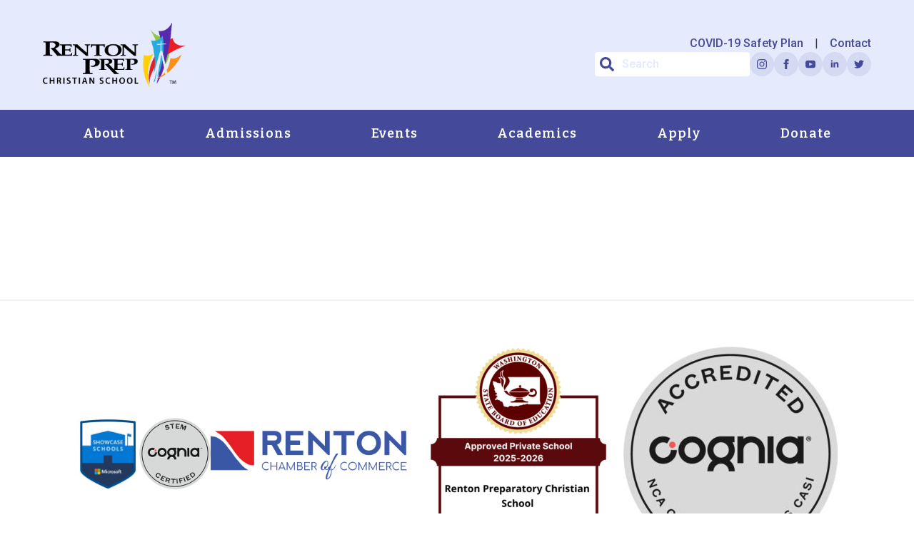

--- FILE ---
content_type: text/html; charset=UTF-8
request_url: https://rentonprep.org/?evo-tix=ticket-apr-14-2019-113658pm
body_size: 129301
content:
<!doctype html>
<html lang="en-US" prefix="og: https://ogp.me/ns#">
<head>
    <meta charset="UTF-8">
<script type="text/javascript">
/* <![CDATA[ */
 var gform;gform||(document.addEventListener("gform_main_scripts_loaded",function(){gform.scriptsLoaded=!0}),window.addEventListener("DOMContentLoaded",function(){gform.domLoaded=!0}),gform={domLoaded:!1,scriptsLoaded:!1,initializeOnLoaded:function(o){gform.domLoaded&&gform.scriptsLoaded?o():!gform.domLoaded&&gform.scriptsLoaded?window.addEventListener("DOMContentLoaded",o):document.addEventListener("gform_main_scripts_loaded",o)},hooks:{action:{},filter:{}},addAction:function(o,n,r,t){gform.addHook("action",o,n,r,t)},addFilter:function(o,n,r,t){gform.addHook("filter",o,n,r,t)},doAction:function(o){gform.doHook("action",o,arguments)},applyFilters:function(o){return gform.doHook("filter",o,arguments)},removeAction:function(o,n){gform.removeHook("action",o,n)},removeFilter:function(o,n,r){gform.removeHook("filter",o,n,r)},addHook:function(o,n,r,t,i){null==gform.hooks[o][n]&&(gform.hooks[o][n]=[]);var e=gform.hooks[o][n];null==i&&(i=n+"_"+e.length),gform.hooks[o][n].push({tag:i,callable:r,priority:t=null==t?10:t})},doHook:function(n,o,r){var t;if(r=Array.prototype.slice.call(r,1),null!=gform.hooks[n][o]&&((o=gform.hooks[n][o]).sort(function(o,n){return o.priority-n.priority}),o.forEach(function(o){"function"!=typeof(t=o.callable)&&(t=window[t]),"action"==n?t.apply(null,r):r[0]=t.apply(null,r)})),"filter"==n)return r[0]},removeHook:function(o,n,t,i){var r;null!=gform.hooks[o][n]&&(r=(r=gform.hooks[o][n]).filter(function(o,n,r){return!!(null!=i&&i!=o.tag||null!=t&&t!=o.priority)}),gform.hooks[o][n]=r)}}); 
/* ]]> */
</script>

    <meta name="viewport" content="width=device-width, initial-scale=1">
            <link rel='stylesheet' href='https://rentonprep.org/wp-content/plugins/breakdance/plugin/themeless/normalize.min.css'>
        	<style>img:is([sizes="auto" i], [sizes^="auto," i]) { contain-intrinsic-size: 3000px 1500px }</style>
	
    <!-- Google Tag Manager -->
<script>(function(w,d,s,l,i){w[l]=w[l]||[];w[l].push({'gtm.start':
new Date().getTime(),event:'gtm.js'});var f=d.getElementsByTagName(s)[0],
j=d.createElement(s),dl=l!='dataLayer'?'&l='+l:'';j.async=true;j.src=
'https://www.googletagmanager.com/gtm.js?id='+i+dl;f.parentNode.insertBefore(j,f);
})(window,document,'script','dataLayer','GTM-PLBF5ZZH');</script>
<!-- End Google Tag Manager -->

<script>window._wca = window._wca || [];</script>

<!-- Search Engine Optimization by Rank Math PRO - https://rankmath.com/ -->
<title>TICKET Apr 14 2019 @ 11:36:58pm - Renton Prep Christian School</title>
<meta name="robots" content="follow, index, max-snippet:-1, max-video-preview:-1, max-image-preview:large"/>
<link rel="canonical" href="https://rentonprep.org/?evo-tix=ticket-apr-14-2019-113658pm" />
<meta property="og:locale" content="en_US" />
<meta property="og:type" content="article" />
<meta property="og:title" content="TICKET Apr 14 2019 @ 11:36:58pm - Renton Prep Christian School" />
<meta property="og:url" content="https://rentonprep.org/?evo-tix=ticket-apr-14-2019-113658pm" />
<meta property="og:site_name" content="Renton Prep Christian School" />
<meta property="article:publisher" content="https://www.facebook.com/rentonprep/" />
<meta name="twitter:card" content="summary_large_image" />
<meta name="twitter:title" content="TICKET Apr 14 2019 @ 11:36:58pm - Renton Prep Christian School" />
<meta name="twitter:site" content="@rentonprep" />
<meta name="twitter:creator" content="@rentonprep" />
<!-- /Rank Math WordPress SEO plugin -->

<link rel='dns-prefetch' href='//stats.wp.com' />
<link rel='dns-prefetch' href='//maps.googleapis.com' />
<link rel='dns-prefetch' href='//meet.jit.si' />
<link rel='dns-prefetch' href='//www.google.com' />
<link rel='dns-prefetch' href='//fonts.googleapis.com' />
<script type="text/javascript">
/* <![CDATA[ */
window._wpemojiSettings = {"baseUrl":"https:\/\/s.w.org\/images\/core\/emoji\/16.0.1\/72x72\/","ext":".png","svgUrl":"https:\/\/s.w.org\/images\/core\/emoji\/16.0.1\/svg\/","svgExt":".svg","source":{"concatemoji":"https:\/\/rentonprep.org\/wp-includes\/js\/wp-emoji-release.min.js?ver=6910341cdd5f1f336b4b1a3668bd2da9"}};
/*! This file is auto-generated */
!function(s,n){var o,i,e;function c(e){try{var t={supportTests:e,timestamp:(new Date).valueOf()};sessionStorage.setItem(o,JSON.stringify(t))}catch(e){}}function p(e,t,n){e.clearRect(0,0,e.canvas.width,e.canvas.height),e.fillText(t,0,0);var t=new Uint32Array(e.getImageData(0,0,e.canvas.width,e.canvas.height).data),a=(e.clearRect(0,0,e.canvas.width,e.canvas.height),e.fillText(n,0,0),new Uint32Array(e.getImageData(0,0,e.canvas.width,e.canvas.height).data));return t.every(function(e,t){return e===a[t]})}function u(e,t){e.clearRect(0,0,e.canvas.width,e.canvas.height),e.fillText(t,0,0);for(var n=e.getImageData(16,16,1,1),a=0;a<n.data.length;a++)if(0!==n.data[a])return!1;return!0}function f(e,t,n,a){switch(t){case"flag":return n(e,"\ud83c\udff3\ufe0f\u200d\u26a7\ufe0f","\ud83c\udff3\ufe0f\u200b\u26a7\ufe0f")?!1:!n(e,"\ud83c\udde8\ud83c\uddf6","\ud83c\udde8\u200b\ud83c\uddf6")&&!n(e,"\ud83c\udff4\udb40\udc67\udb40\udc62\udb40\udc65\udb40\udc6e\udb40\udc67\udb40\udc7f","\ud83c\udff4\u200b\udb40\udc67\u200b\udb40\udc62\u200b\udb40\udc65\u200b\udb40\udc6e\u200b\udb40\udc67\u200b\udb40\udc7f");case"emoji":return!a(e,"\ud83e\udedf")}return!1}function g(e,t,n,a){var r="undefined"!=typeof WorkerGlobalScope&&self instanceof WorkerGlobalScope?new OffscreenCanvas(300,150):s.createElement("canvas"),o=r.getContext("2d",{willReadFrequently:!0}),i=(o.textBaseline="top",o.font="600 32px Arial",{});return e.forEach(function(e){i[e]=t(o,e,n,a)}),i}function t(e){var t=s.createElement("script");t.src=e,t.defer=!0,s.head.appendChild(t)}"undefined"!=typeof Promise&&(o="wpEmojiSettingsSupports",i=["flag","emoji"],n.supports={everything:!0,everythingExceptFlag:!0},e=new Promise(function(e){s.addEventListener("DOMContentLoaded",e,{once:!0})}),new Promise(function(t){var n=function(){try{var e=JSON.parse(sessionStorage.getItem(o));if("object"==typeof e&&"number"==typeof e.timestamp&&(new Date).valueOf()<e.timestamp+604800&&"object"==typeof e.supportTests)return e.supportTests}catch(e){}return null}();if(!n){if("undefined"!=typeof Worker&&"undefined"!=typeof OffscreenCanvas&&"undefined"!=typeof URL&&URL.createObjectURL&&"undefined"!=typeof Blob)try{var e="postMessage("+g.toString()+"("+[JSON.stringify(i),f.toString(),p.toString(),u.toString()].join(",")+"));",a=new Blob([e],{type:"text/javascript"}),r=new Worker(URL.createObjectURL(a),{name:"wpTestEmojiSupports"});return void(r.onmessage=function(e){c(n=e.data),r.terminate(),t(n)})}catch(e){}c(n=g(i,f,p,u))}t(n)}).then(function(e){for(var t in e)n.supports[t]=e[t],n.supports.everything=n.supports.everything&&n.supports[t],"flag"!==t&&(n.supports.everythingExceptFlag=n.supports.everythingExceptFlag&&n.supports[t]);n.supports.everythingExceptFlag=n.supports.everythingExceptFlag&&!n.supports.flag,n.DOMReady=!1,n.readyCallback=function(){n.DOMReady=!0}}).then(function(){return e}).then(function(){var e;n.supports.everything||(n.readyCallback(),(e=n.source||{}).concatemoji?t(e.concatemoji):e.wpemoji&&e.twemoji&&(t(e.twemoji),t(e.wpemoji)))}))}((window,document),window._wpemojiSettings);
/* ]]> */
</script>
<link rel='stylesheet' id='sbi_styles-css' href='https://rentonprep.org/wp-content/plugins/instagram-feed/css/sbi-styles.min.css?ver=6.10.0' type='text/css' media='all' />
<style id='wp-emoji-styles-inline-css' type='text/css'>

	img.wp-smiley, img.emoji {
		display: inline !important;
		border: none !important;
		box-shadow: none !important;
		height: 1em !important;
		width: 1em !important;
		margin: 0 0.07em !important;
		vertical-align: -0.1em !important;
		background: none !important;
		padding: 0 !important;
	}
</style>
<link rel='stylesheet' id='wp-block-library-css' href='https://rentonprep.org/wp-includes/css/dist/block-library/style.min.css?ver=6910341cdd5f1f336b4b1a3668bd2da9' type='text/css' media='all' />
<style id='classic-theme-styles-inline-css' type='text/css'>
/*! This file is auto-generated */
.wp-block-button__link{color:#fff;background-color:#32373c;border-radius:9999px;box-shadow:none;text-decoration:none;padding:calc(.667em + 2px) calc(1.333em + 2px);font-size:1.125em}.wp-block-file__button{background:#32373c;color:#fff;text-decoration:none}
</style>
<link rel='stylesheet' id='breakdance-global-block-css-css' href='https://rentonprep.org/wp-content/plugins/breakdance/plugin/gutenberg/blocks/dist/blocks.style.build.css?ver=1677001484' type='text/css' media='all' />
<link rel='stylesheet' id='wp-components-css' href='https://rentonprep.org/wp-includes/css/dist/components/style.min.css?ver=6910341cdd5f1f336b4b1a3668bd2da9' type='text/css' media='all' />
<link rel='stylesheet' id='wp-preferences-css' href='https://rentonprep.org/wp-includes/css/dist/preferences/style.min.css?ver=6910341cdd5f1f336b4b1a3668bd2da9' type='text/css' media='all' />
<link rel='stylesheet' id='wp-block-editor-css' href='https://rentonprep.org/wp-includes/css/dist/block-editor/style.min.css?ver=6910341cdd5f1f336b4b1a3668bd2da9' type='text/css' media='all' />
<link rel='stylesheet' id='popup-maker-block-library-style-css' href='https://rentonprep.org/wp-content/plugins/popup-maker/dist/packages/block-library-style.css?ver=dbea705cfafe089d65f1' type='text/css' media='all' />
<link rel='stylesheet' id='mediaelement-css' href='https://rentonprep.org/wp-includes/js/mediaelement/mediaelementplayer-legacy.min.css?ver=4.2.17' type='text/css' media='all' />
<link rel='stylesheet' id='wp-mediaelement-css' href='https://rentonprep.org/wp-includes/js/mediaelement/wp-mediaelement.min.css?ver=6910341cdd5f1f336b4b1a3668bd2da9' type='text/css' media='all' />
<style id='jetpack-sharing-buttons-style-inline-css' type='text/css'>
.jetpack-sharing-buttons__services-list{display:flex;flex-direction:row;flex-wrap:wrap;gap:0;list-style-type:none;margin:5px;padding:0}.jetpack-sharing-buttons__services-list.has-small-icon-size{font-size:12px}.jetpack-sharing-buttons__services-list.has-normal-icon-size{font-size:16px}.jetpack-sharing-buttons__services-list.has-large-icon-size{font-size:24px}.jetpack-sharing-buttons__services-list.has-huge-icon-size{font-size:36px}@media print{.jetpack-sharing-buttons__services-list{display:none!important}}.editor-styles-wrapper .wp-block-jetpack-sharing-buttons{gap:0;padding-inline-start:0}ul.jetpack-sharing-buttons__services-list.has-background{padding:1.25em 2.375em}
</style>
<style id='global-styles-inline-css' type='text/css'>
:root{--wp--preset--aspect-ratio--square: 1;--wp--preset--aspect-ratio--4-3: 4/3;--wp--preset--aspect-ratio--3-4: 3/4;--wp--preset--aspect-ratio--3-2: 3/2;--wp--preset--aspect-ratio--2-3: 2/3;--wp--preset--aspect-ratio--16-9: 16/9;--wp--preset--aspect-ratio--9-16: 9/16;--wp--preset--color--black: #000000;--wp--preset--color--cyan-bluish-gray: #abb8c3;--wp--preset--color--white: #ffffff;--wp--preset--color--pale-pink: #f78da7;--wp--preset--color--vivid-red: #cf2e2e;--wp--preset--color--luminous-vivid-orange: #ff6900;--wp--preset--color--luminous-vivid-amber: #fcb900;--wp--preset--color--light-green-cyan: #7bdcb5;--wp--preset--color--vivid-green-cyan: #00d084;--wp--preset--color--pale-cyan-blue: #8ed1fc;--wp--preset--color--vivid-cyan-blue: #0693e3;--wp--preset--color--vivid-purple: #9b51e0;--wp--preset--gradient--vivid-cyan-blue-to-vivid-purple: linear-gradient(135deg,rgba(6,147,227,1) 0%,rgb(155,81,224) 100%);--wp--preset--gradient--light-green-cyan-to-vivid-green-cyan: linear-gradient(135deg,rgb(122,220,180) 0%,rgb(0,208,130) 100%);--wp--preset--gradient--luminous-vivid-amber-to-luminous-vivid-orange: linear-gradient(135deg,rgba(252,185,0,1) 0%,rgba(255,105,0,1) 100%);--wp--preset--gradient--luminous-vivid-orange-to-vivid-red: linear-gradient(135deg,rgba(255,105,0,1) 0%,rgb(207,46,46) 100%);--wp--preset--gradient--very-light-gray-to-cyan-bluish-gray: linear-gradient(135deg,rgb(238,238,238) 0%,rgb(169,184,195) 100%);--wp--preset--gradient--cool-to-warm-spectrum: linear-gradient(135deg,rgb(74,234,220) 0%,rgb(151,120,209) 20%,rgb(207,42,186) 40%,rgb(238,44,130) 60%,rgb(251,105,98) 80%,rgb(254,248,76) 100%);--wp--preset--gradient--blush-light-purple: linear-gradient(135deg,rgb(255,206,236) 0%,rgb(152,150,240) 100%);--wp--preset--gradient--blush-bordeaux: linear-gradient(135deg,rgb(254,205,165) 0%,rgb(254,45,45) 50%,rgb(107,0,62) 100%);--wp--preset--gradient--luminous-dusk: linear-gradient(135deg,rgb(255,203,112) 0%,rgb(199,81,192) 50%,rgb(65,88,208) 100%);--wp--preset--gradient--pale-ocean: linear-gradient(135deg,rgb(255,245,203) 0%,rgb(182,227,212) 50%,rgb(51,167,181) 100%);--wp--preset--gradient--electric-grass: linear-gradient(135deg,rgb(202,248,128) 0%,rgb(113,206,126) 100%);--wp--preset--gradient--midnight: linear-gradient(135deg,rgb(2,3,129) 0%,rgb(40,116,252) 100%);--wp--preset--font-size--small: 13px;--wp--preset--font-size--medium: 20px;--wp--preset--font-size--large: 36px;--wp--preset--font-size--x-large: 42px;--wp--preset--spacing--20: 0.44rem;--wp--preset--spacing--30: 0.67rem;--wp--preset--spacing--40: 1rem;--wp--preset--spacing--50: 1.5rem;--wp--preset--spacing--60: 2.25rem;--wp--preset--spacing--70: 3.38rem;--wp--preset--spacing--80: 5.06rem;--wp--preset--shadow--natural: 6px 6px 9px rgba(0, 0, 0, 0.2);--wp--preset--shadow--deep: 12px 12px 50px rgba(0, 0, 0, 0.4);--wp--preset--shadow--sharp: 6px 6px 0px rgba(0, 0, 0, 0.2);--wp--preset--shadow--outlined: 6px 6px 0px -3px rgba(255, 255, 255, 1), 6px 6px rgba(0, 0, 0, 1);--wp--preset--shadow--crisp: 6px 6px 0px rgba(0, 0, 0, 1);}:where(.is-layout-flex){gap: 0.5em;}:where(.is-layout-grid){gap: 0.5em;}body .is-layout-flex{display: flex;}.is-layout-flex{flex-wrap: wrap;align-items: center;}.is-layout-flex > :is(*, div){margin: 0;}body .is-layout-grid{display: grid;}.is-layout-grid > :is(*, div){margin: 0;}:where(.wp-block-columns.is-layout-flex){gap: 2em;}:where(.wp-block-columns.is-layout-grid){gap: 2em;}:where(.wp-block-post-template.is-layout-flex){gap: 1.25em;}:where(.wp-block-post-template.is-layout-grid){gap: 1.25em;}.has-black-color{color: var(--wp--preset--color--black) !important;}.has-cyan-bluish-gray-color{color: var(--wp--preset--color--cyan-bluish-gray) !important;}.has-white-color{color: var(--wp--preset--color--white) !important;}.has-pale-pink-color{color: var(--wp--preset--color--pale-pink) !important;}.has-vivid-red-color{color: var(--wp--preset--color--vivid-red) !important;}.has-luminous-vivid-orange-color{color: var(--wp--preset--color--luminous-vivid-orange) !important;}.has-luminous-vivid-amber-color{color: var(--wp--preset--color--luminous-vivid-amber) !important;}.has-light-green-cyan-color{color: var(--wp--preset--color--light-green-cyan) !important;}.has-vivid-green-cyan-color{color: var(--wp--preset--color--vivid-green-cyan) !important;}.has-pale-cyan-blue-color{color: var(--wp--preset--color--pale-cyan-blue) !important;}.has-vivid-cyan-blue-color{color: var(--wp--preset--color--vivid-cyan-blue) !important;}.has-vivid-purple-color{color: var(--wp--preset--color--vivid-purple) !important;}.has-black-background-color{background-color: var(--wp--preset--color--black) !important;}.has-cyan-bluish-gray-background-color{background-color: var(--wp--preset--color--cyan-bluish-gray) !important;}.has-white-background-color{background-color: var(--wp--preset--color--white) !important;}.has-pale-pink-background-color{background-color: var(--wp--preset--color--pale-pink) !important;}.has-vivid-red-background-color{background-color: var(--wp--preset--color--vivid-red) !important;}.has-luminous-vivid-orange-background-color{background-color: var(--wp--preset--color--luminous-vivid-orange) !important;}.has-luminous-vivid-amber-background-color{background-color: var(--wp--preset--color--luminous-vivid-amber) !important;}.has-light-green-cyan-background-color{background-color: var(--wp--preset--color--light-green-cyan) !important;}.has-vivid-green-cyan-background-color{background-color: var(--wp--preset--color--vivid-green-cyan) !important;}.has-pale-cyan-blue-background-color{background-color: var(--wp--preset--color--pale-cyan-blue) !important;}.has-vivid-cyan-blue-background-color{background-color: var(--wp--preset--color--vivid-cyan-blue) !important;}.has-vivid-purple-background-color{background-color: var(--wp--preset--color--vivid-purple) !important;}.has-black-border-color{border-color: var(--wp--preset--color--black) !important;}.has-cyan-bluish-gray-border-color{border-color: var(--wp--preset--color--cyan-bluish-gray) !important;}.has-white-border-color{border-color: var(--wp--preset--color--white) !important;}.has-pale-pink-border-color{border-color: var(--wp--preset--color--pale-pink) !important;}.has-vivid-red-border-color{border-color: var(--wp--preset--color--vivid-red) !important;}.has-luminous-vivid-orange-border-color{border-color: var(--wp--preset--color--luminous-vivid-orange) !important;}.has-luminous-vivid-amber-border-color{border-color: var(--wp--preset--color--luminous-vivid-amber) !important;}.has-light-green-cyan-border-color{border-color: var(--wp--preset--color--light-green-cyan) !important;}.has-vivid-green-cyan-border-color{border-color: var(--wp--preset--color--vivid-green-cyan) !important;}.has-pale-cyan-blue-border-color{border-color: var(--wp--preset--color--pale-cyan-blue) !important;}.has-vivid-cyan-blue-border-color{border-color: var(--wp--preset--color--vivid-cyan-blue) !important;}.has-vivid-purple-border-color{border-color: var(--wp--preset--color--vivid-purple) !important;}.has-vivid-cyan-blue-to-vivid-purple-gradient-background{background: var(--wp--preset--gradient--vivid-cyan-blue-to-vivid-purple) !important;}.has-light-green-cyan-to-vivid-green-cyan-gradient-background{background: var(--wp--preset--gradient--light-green-cyan-to-vivid-green-cyan) !important;}.has-luminous-vivid-amber-to-luminous-vivid-orange-gradient-background{background: var(--wp--preset--gradient--luminous-vivid-amber-to-luminous-vivid-orange) !important;}.has-luminous-vivid-orange-to-vivid-red-gradient-background{background: var(--wp--preset--gradient--luminous-vivid-orange-to-vivid-red) !important;}.has-very-light-gray-to-cyan-bluish-gray-gradient-background{background: var(--wp--preset--gradient--very-light-gray-to-cyan-bluish-gray) !important;}.has-cool-to-warm-spectrum-gradient-background{background: var(--wp--preset--gradient--cool-to-warm-spectrum) !important;}.has-blush-light-purple-gradient-background{background: var(--wp--preset--gradient--blush-light-purple) !important;}.has-blush-bordeaux-gradient-background{background: var(--wp--preset--gradient--blush-bordeaux) !important;}.has-luminous-dusk-gradient-background{background: var(--wp--preset--gradient--luminous-dusk) !important;}.has-pale-ocean-gradient-background{background: var(--wp--preset--gradient--pale-ocean) !important;}.has-electric-grass-gradient-background{background: var(--wp--preset--gradient--electric-grass) !important;}.has-midnight-gradient-background{background: var(--wp--preset--gradient--midnight) !important;}.has-small-font-size{font-size: var(--wp--preset--font-size--small) !important;}.has-medium-font-size{font-size: var(--wp--preset--font-size--medium) !important;}.has-large-font-size{font-size: var(--wp--preset--font-size--large) !important;}.has-x-large-font-size{font-size: var(--wp--preset--font-size--x-large) !important;}
:where(.wp-block-post-template.is-layout-flex){gap: 1.25em;}:where(.wp-block-post-template.is-layout-grid){gap: 1.25em;}
:where(.wp-block-columns.is-layout-flex){gap: 2em;}:where(.wp-block-columns.is-layout-grid){gap: 2em;}
:root :where(.wp-block-pullquote){font-size: 1.5em;line-height: 1.6;}
</style>
<link rel='stylesheet' id='pto_front_style-css' href='https://rentonprep.org/wp-content/plugins/pto/assets/css/front/style.css?ver=6910341cdd5f1f336b4b1a3668bd2da9' type='text/css' media='all' />
<style id='pto_front_style-inline-css' type='text/css'>

        :root {
            --pto-clr-new: #6f6f6f;
            --pto-clr-pending: #d8ae24;
            --pto-clr-approved: #019a57;
            --pto-clr-denied: #cc4962;
            --pto-clr-canceled: #1c8abd;

            --pto-clr-new_light: #6f6f6f1A;
            --pto-clr-pending_light: #d8ae241A;
            --pto-clr-approved_light: #019a571A;
            --pto-clr-denied_light: #cc49621A;
            --pto-clr-canceled_light: #1c8abd1A;
        }
</style>
<link rel='stylesheet' id='pto_select_style-css' href='https://rentonprep.org/wp-content/plugins/pto/assets/css/front/customA11ySelect.css?ver=6910341cdd5f1f336b4b1a3668bd2da9' type='text/css' media='all' />
<style id='wpgb-head-inline-css' type='text/css'>
.wp-grid-builder:not(.wpgb-template),.wpgb-facet{opacity:0.01}.wpgb-facet fieldset{margin:0;padding:0;border:none;outline:none;box-shadow:none}.wpgb-facet fieldset:last-child{margin-bottom:40px;}.wpgb-facet fieldset legend.wpgb-sr-only{height:1px;width:1px}
</style>
<link rel='stylesheet' id='evcal_google_fonts-css' href='https://fonts.googleapis.com/css?family=Noto+Sans%3A400%2C400italic%2C700%7CPoppins%3A700%2C800%2C900&#038;subset=latin%2Clatin-ext&#038;ver=5.0.2' type='text/css' media='all' />
<link rel='stylesheet' id='evcal_cal_default-css' href='//rentonprep.org/wp-content/plugins/eventON/assets/css/eventon_styles.css?ver=5.0.2' type='text/css' media='all' />
<link rel='stylesheet' id='evo_font_icons-css' href='//rentonprep.org/wp-content/plugins/eventON/assets/fonts/all.css?ver=5.0.2' type='text/css' media='all' />
<link rel='stylesheet' id='evo_TX_styles-css' href='//rentonprep.org/wp-content/plugins/eventon-tickets/assets/tx_styles.css?ver=1.7.11' type='text/css' media='all' />
<link rel='stylesheet' id='eventon_dynamic_styles-css' href='//rentonprep.org/wp-content/plugins/eventON/assets/css/eventon_dynamic_styles.css?ver=5.0.2' type='text/css' media='all' />
<link rel='stylesheet' id='evo_fc_styles-css' href='https://rentonprep.org/wp-content/plugins/eventon-full-cal/assets/fc_styles.css?ver=1.1.11' type='text/css' media='all' />
<link rel='stylesheet' id='popup-maker-site-css' href='//rentonprep.org/wp-content/uploads/pum/pum-site-styles.css?generated=1755187671&#038;ver=1.21.5' type='text/css' media='all' />
<link rel='stylesheet' id='gforms_reset_css-css' href='https://rentonprep.org/wp-content/plugins/gravityforms/legacy/css/formreset.min.css?ver=2.8.18' type='text/css' media='all' />
<link rel='stylesheet' id='gforms_formsmain_css-css' href='https://rentonprep.org/wp-content/plugins/gravityforms/legacy/css/formsmain.min.css?ver=2.8.18' type='text/css' media='all' />
<link rel='stylesheet' id='gforms_ready_class_css-css' href='https://rentonprep.org/wp-content/plugins/gravityforms/legacy/css/readyclass.min.css?ver=2.8.18' type='text/css' media='all' />
<link rel='stylesheet' id='gforms_browsers_css-css' href='https://rentonprep.org/wp-content/plugins/gravityforms/legacy/css/browsers.min.css?ver=2.8.18' type='text/css' media='all' />
<script type="text/javascript" src="https://rentonprep.org/wp-includes/js/jquery/jquery.min.js?ver=3.7.1" id="jquery-core-js"></script>
<script type="text/javascript" src="https://rentonprep.org/wp-includes/js/jquery/jquery-migrate.min.js?ver=3.4.1" id="jquery-migrate-js"></script>
<script type="text/javascript" src="https://rentonprep.org/wp-content/plugins/woocommerce/assets/js/jquery-blockui/jquery.blockUI.min.js?ver=2.7.0-wc.10.4.3" id="wc-jquery-blockui-js" defer="defer" data-wp-strategy="defer"></script>
<script type="text/javascript" id="wc-add-to-cart-js-extra">
/* <![CDATA[ */
var wc_add_to_cart_params = {"ajax_url":"\/wp-admin\/admin-ajax.php","wc_ajax_url":"\/?wc-ajax=%%endpoint%%","i18n_view_cart":"View cart","cart_url":"https:\/\/rentonprep.org\/cart\/","is_cart":"","cart_redirect_after_add":"no"};
/* ]]> */
</script>
<script type="text/javascript" src="https://rentonprep.org/wp-content/plugins/woocommerce/assets/js/frontend/add-to-cart.min.js?ver=10.4.3" id="wc-add-to-cart-js" defer="defer" data-wp-strategy="defer"></script>
<script type="text/javascript" src="https://rentonprep.org/wp-content/plugins/woocommerce/assets/js/js-cookie/js.cookie.min.js?ver=2.1.4-wc.10.4.3" id="wc-js-cookie-js" defer="defer" data-wp-strategy="defer"></script>
<script type="text/javascript" id="woocommerce-js-extra">
/* <![CDATA[ */
var woocommerce_params = {"ajax_url":"\/wp-admin\/admin-ajax.php","wc_ajax_url":"\/?wc-ajax=%%endpoint%%","i18n_password_show":"Show password","i18n_password_hide":"Hide password"};
/* ]]> */
</script>
<script type="text/javascript" src="https://rentonprep.org/wp-content/plugins/woocommerce/assets/js/frontend/woocommerce.min.js?ver=10.4.3" id="woocommerce-js" defer="defer" data-wp-strategy="defer"></script>
<script type="text/javascript" src="https://stats.wp.com/s-202605.js" id="woocommerce-analytics-js" defer="defer" data-wp-strategy="defer"></script>
<script type="text/javascript" id="evo-inlinescripts-header-js-after">
/* <![CDATA[ */
jQuery(document).ready(function($){});
/* ]]> */
</script>
<script type="text/javascript" defer='defer' src="https://rentonprep.org/wp-content/plugins/gravityforms/js/jquery.json.min.js?ver=2.8.18" id="gform_json-js"></script>
<script type="text/javascript" id="gform_gravityforms-js-extra">
/* <![CDATA[ */
var gf_global = {"gf_currency_config":{"name":"U.S. Dollar","symbol_left":"$","symbol_right":"","symbol_padding":"","thousand_separator":",","decimal_separator":".","decimals":2,"code":"USD"},"base_url":"https:\/\/rentonprep.org\/wp-content\/plugins\/gravityforms","number_formats":[],"spinnerUrl":"https:\/\/rentonprep.org\/wp-content\/plugins\/gravityforms\/images\/spinner.svg","version_hash":"d53329142ed1d96a07ce641adbc11356","strings":{"newRowAdded":"New row added.","rowRemoved":"Row removed","formSaved":"The form has been saved.  The content contains the link to return and complete the form."}};
var gf_global = {"gf_currency_config":{"name":"U.S. Dollar","symbol_left":"$","symbol_right":"","symbol_padding":"","thousand_separator":",","decimal_separator":".","decimals":2,"code":"USD"},"base_url":"https:\/\/rentonprep.org\/wp-content\/plugins\/gravityforms","number_formats":[],"spinnerUrl":"https:\/\/rentonprep.org\/wp-content\/plugins\/gravityforms\/images\/spinner.svg","version_hash":"d53329142ed1d96a07ce641adbc11356","strings":{"newRowAdded":"New row added.","rowRemoved":"Row removed","formSaved":"The form has been saved.  The content contains the link to return and complete the form."}};
var gf_global = {"gf_currency_config":{"name":"U.S. Dollar","symbol_left":"$","symbol_right":"","symbol_padding":"","thousand_separator":",","decimal_separator":".","decimals":2,"code":"USD"},"base_url":"https:\/\/rentonprep.org\/wp-content\/plugins\/gravityforms","number_formats":[],"spinnerUrl":"https:\/\/rentonprep.org\/wp-content\/plugins\/gravityforms\/images\/spinner.svg","version_hash":"d53329142ed1d96a07ce641adbc11356","strings":{"newRowAdded":"New row added.","rowRemoved":"Row removed","formSaved":"The form has been saved.  The content contains the link to return and complete the form."}};
var gf_global = {"gf_currency_config":{"name":"U.S. Dollar","symbol_left":"$","symbol_right":"","symbol_padding":"","thousand_separator":",","decimal_separator":".","decimals":2,"code":"USD"},"base_url":"https:\/\/rentonprep.org\/wp-content\/plugins\/gravityforms","number_formats":[],"spinnerUrl":"https:\/\/rentonprep.org\/wp-content\/plugins\/gravityforms\/images\/spinner.svg","version_hash":"d53329142ed1d96a07ce641adbc11356","strings":{"newRowAdded":"New row added.","rowRemoved":"Row removed","formSaved":"The form has been saved.  The content contains the link to return and complete the form."}};
var gform_i18n = {"datepicker":{"days":{"monday":"Mo","tuesday":"Tu","wednesday":"We","thursday":"Th","friday":"Fr","saturday":"Sa","sunday":"Su"},"months":{"january":"January","february":"February","march":"March","april":"April","may":"May","june":"June","july":"July","august":"August","september":"September","october":"October","november":"November","december":"December"},"firstDay":0,"iconText":"Select date"}};
var gf_legacy_multi = {"24":"1","23":"1","16":"1"};
var gform_gravityforms = {"strings":{"invalid_file_extension":"This type of file is not allowed. Must be one of the following:","delete_file":"Delete this file","in_progress":"in progress","file_exceeds_limit":"File exceeds size limit","illegal_extension":"This type of file is not allowed.","max_reached":"Maximum number of files reached","unknown_error":"There was a problem while saving the file on the server","currently_uploading":"Please wait for the uploading to complete","cancel":"Cancel","cancel_upload":"Cancel this upload","cancelled":"Cancelled"},"vars":{"images_url":"https:\/\/rentonprep.org\/wp-content\/plugins\/gravityforms\/images"}};
/* ]]> */
</script>
<script type="text/javascript" defer='defer' src="https://rentonprep.org/wp-content/plugins/gravityforms/js/gravityforms.min.js?ver=2.8.18" id="gform_gravityforms-js"></script>
<script type="text/javascript" defer='defer' src="https://rentonprep.org/wp-content/plugins/gravityforms/assets/js/dist/utils.min.js?ver=50c7bea9c2320e16728e44ae9fde5f26" id="gform_gravityforms_utils-js"></script>
<script type="text/javascript" defer='defer' src="https://www.google.com/recaptcha/api.js?hl=en&amp;ver=6910341cdd5f1f336b4b1a3668bd2da9#038;render=explicit" id="gform_recaptcha-js"></script>
<link rel="https://api.w.org/" href="https://rentonprep.org/wp-json/" /><link rel="EditURI" type="application/rsd+xml" title="RSD" href="https://rentonprep.org/xmlrpc.php?rsd" />

<link rel='shortlink' href='https://rentonprep.org/?p=9640' />
<link rel="alternate" title="oEmbed (JSON)" type="application/json+oembed" href="https://rentonprep.org/wp-json/oembed/1.0/embed?url=https%3A%2F%2Frentonprep.org%2F%3Fevo-tix%3Dticket-apr-14-2019-113658pm" />
<link rel="alternate" title="oEmbed (XML)" type="text/xml+oembed" href="https://rentonprep.org/wp-json/oembed/1.0/embed?url=https%3A%2F%2Frentonprep.org%2F%3Fevo-tix%3Dticket-apr-14-2019-113658pm&#038;format=xml" />
<script type="text/javascript">
(function(url){
	if(/(?:Chrome\/26\.0\.1410\.63 Safari\/537\.31|WordfenceTestMonBot)/.test(navigator.userAgent)){ return; }
	var addEvent = function(evt, handler) {
		if (window.addEventListener) {
			document.addEventListener(evt, handler, false);
		} else if (window.attachEvent) {
			document.attachEvent('on' + evt, handler);
		}
	};
	var removeEvent = function(evt, handler) {
		if (window.removeEventListener) {
			document.removeEventListener(evt, handler, false);
		} else if (window.detachEvent) {
			document.detachEvent('on' + evt, handler);
		}
	};
	var evts = 'contextmenu dblclick drag dragend dragenter dragleave dragover dragstart drop keydown keypress keyup mousedown mousemove mouseout mouseover mouseup mousewheel scroll'.split(' ');
	var logHuman = function() {
		if (window.wfLogHumanRan) { return; }
		window.wfLogHumanRan = true;
		var wfscr = document.createElement('script');
		wfscr.type = 'text/javascript';
		wfscr.async = true;
		wfscr.src = url + '&r=' + Math.random();
		(document.getElementsByTagName('head')[0]||document.getElementsByTagName('body')[0]).appendChild(wfscr);
		for (var i = 0; i < evts.length; i++) {
			removeEvent(evts[i], logHuman);
		}
	};
	for (var i = 0; i < evts.length; i++) {
		addEvent(evts[i], logHuman);
	}
})('//rentonprep.org/?wordfence_lh=1&hid=E8EC3724A0F04BE90431546AB9D50C4A');
</script><noscript><style>.wp-grid-builder .wpgb-card.wpgb-card-hidden .wpgb-card-wrapper{opacity:1!important;visibility:visible!important;transform:none!important}.wpgb-facet {opacity:1!important;pointer-events:auto!important}.wpgb-facet *:not(.wpgb-pagination-facet){display:none}</style></noscript>	<style>img#wpstats{display:none}</style>
		 			<!-- Google Tag Manager -->
		<script>(function(w,d,s,l,i){w[l]=w[l]||[];w[l].push({'gtm.start':
		new Date().getTime(),event:'gtm.js'});var f=d.getElementsByTagName(s)[0],
		j=d.createElement(s),dl=l!='dataLayer'?'&l='+l:'';j.async=true;j.src=
		'https://www.googletagmanager.com/gtm.js?id='+i+dl;f.parentNode.insertBefore(j,f);
		})(window,document,'script','dataLayer','GTM-PLBF5ZZH');</script>
		<!-- End Google Tag Manager -->
 			<noscript><style>.woocommerce-product-gallery{ opacity: 1 !important; }</style></noscript>
	<!-- [HEADER ASSETS] -->
<link rel="stylesheet" href="https://rentonprep.org/wp-content/plugins/breakdance/subplugins/breakdance-woocommerce/css/breakdance-woocommerce.css" />

<link rel="stylesheet" href="https://rentonprep.org/wp-content/plugins/breakdance/subplugins/breakdance-elements/dependencies-files/awesome-menu@1/awesome-menu.css" />
<link rel="stylesheet" href="https://rentonprep.org/wp-content/plugins/breakdance/subplugins/breakdance-elements/dependencies-files/popups@1/popups.css" />
<link rel="stylesheet" href="https://fonts.googleapis.com/css2?family=Bitter:ital,wght@0,100;0,200;0,300;0,400;0,500;0,600;0,700;0,800;0,900;1,100;1,200;1,300;1,400;1,500;1,600;1,700;1,800;1,900&family=Roboto:ital,wght@0,100;0,200;0,300;0,400;0,500;0,600;0,700;0,800;0,900;1,100;1,200;1,300;1,400;1,500;1,600;1,700;1,800;1,900&display=swap" />

<link rel="stylesheet" href="https://rentonprep.org/wp-content/uploads/breakdance/css/post-28828-defaults.css?v=5a39c2f634dfbbecb69a77ca37921050" />

<link rel="stylesheet" href="https://rentonprep.org/wp-content/uploads/breakdance/css/post-28821-defaults.css?v=1ac9f5c0afb88d286fda09647adcf301" />

<link rel="stylesheet" href="https://rentonprep.org/wp-content/uploads/breakdance/css/post-28833-defaults.css?v=c6998fef44d9d89b84eb514571c77602" />

<link rel="stylesheet" href="https://rentonprep.org/wp-content/uploads/breakdance/css/post-28831-defaults.css?v=83e0d667942a3d5f1338f95baf3f6b32" />

<link rel="stylesheet" href="https://rentonprep.org/wp-content/uploads/breakdance/css/global-settings.css?v=b35fe717c8880622dd5affd993ce8c1b" />

<link rel="stylesheet" href="https://rentonprep.org/wp-content/uploads/breakdance/css/selectors.css?v=0d4ce3777473989027aed19f492ddaeb" />



<link rel="stylesheet" href="https://rentonprep.org/wp-content/uploads/breakdance/css/post-28828.css?v=23f675321dcb97733146a51d8c1e910f" />

<link rel="stylesheet" href="https://rentonprep.org/wp-content/uploads/breakdance/css/post-28821.css?v=19c78429a55bc21b1024870ff0b19484" />

<link rel="stylesheet" href="https://rentonprep.org/wp-content/uploads/breakdance/css/post-28833.css?v=87025709450094a4c1d4c95ad7a971bc" />

<link rel="stylesheet" href="https://rentonprep.org/wp-content/uploads/breakdance/css/post-28831.css?v=2f32fb5f104d272ea9f0f98d8dafacea" />
<!-- [/EOF HEADER ASSETS] --></head>
<body class="wp-singular evo-tix-template-default single single-evo-tix postid-9640 wp-theme-breakdance-zero breakdance theme-breakdance-zero woocommerce-no-js">
     			<!-- Google Tag Manager (noscript) -->
 			<noscript><iframe src="https://www.googletagmanager.com/ns.html?id=GTM-PLBF5ZZH" height="0" width="0" style="display:none;visibility:hidden"></iframe></noscript>
 			<!-- End Google Tag Manager (noscript) -->
 		    <header class="bde-header-builder-28828-129 bde-header-builder bde-header-builder--sticky-scroll-slide">
          
          <div class="bde-header-builder__header-builder-border-top"></div>

<div class="bde-header-builder__container"><div class="bde-code-block-28828-260 bde-code-block">
          
          
   <!-- Google Tag Manager (noscript) -->
    <noscript><iframe src="https://www.googletagmanager.com/ns.html?id=GTM-PHVRHT9"
    height="0" width="0" style="display:none;visibility:hidden"></iframe></noscript>
    <!-- End Google Tag Manager (noscript) -->


         </div><div class="bde-div-28828-101 bde-div">
          
          
  
	



<div class="bde-div-28828-102 bde-div">
          
          
  
	



<div class="bde-image-28828-104 bde-image">
          
            





<figure class="breakdance-image breakdance-image--700">
	<div class="breakdance-image-container">
		<div class="breakdance-image-clip">
						<a class="breakdance-image-link breakdance-image-link--url" href="/" target="_self" rel="noopener" data-sub-html="" data-lg-size="-">
				
				
					      
  
  
  
  
      
      <img
      class="breakdance-image-object"
      src="https://rentonprep.org/wp-content/uploads/2022/11/RentonPrepLogo-2014Dec30-BLKrgb-200.png"
      width="200"
      height="90"
      alt="Renton Prep"
      
              srcset="https://rentonprep.org/wp-content/uploads/2016/08/RentonPrepLogo-2014Dec30-BLKrgb.png 1125w, https://rentonprep.org/wp-content/uploads/2016/08/RentonPrepLogo-2014Dec30-BLKrgb-450x204.png 450w, https://rentonprep.org/wp-content/uploads/2016/08/RentonPrepLogo-2014Dec30-BLKrgb-300x136.png 300w, https://rentonprep.org/wp-content/uploads/2016/08/RentonPrepLogo-2014Dec30-BLKrgb-768x347.png 768w, https://rentonprep.org/wp-content/uploads/2016/08/RentonPrepLogo-2014Dec30-BLKrgb-1030x466.png 1030w, https://rentonprep.org/wp-content/uploads/2016/08/RentonPrepLogo-2014Dec30-BLKrgb-705x319.png 705w"
              sizes="(max-width: 1125px) 100vw, 1125px"
          >
  

					
							</a>
					</div>
	</div>

	</figure>

         </div><div class="bde-icon-28828-238 bde-icon">
          
          
    
                    
            
                           
                       
                 

    
                    
    <a class="breakdance-link  bde-icon-icon breakdance-icon-atom" href="#" target="_self" data-type="action"  data-action='{"type":"popup","popupOptions":{"popupId":"28831","popupAction":"toggle"}}' >

    
                    <svg xmlns="http://www.w3.org/2000/svg" width="15px" height="15px" viewBox="0 0 15 15" fill="none">
  <path fill-rule="evenodd" clip-rule="evenodd" d="M1.5 3C1.22386 3 1 3.22386 1 3.5C1 3.77614 1.22386 4 1.5 4H13.5C13.7761 4 14 3.77614 14 3.5C14 3.22386 13.7761 3 13.5 3H1.5ZM1 7.5C1 7.22386 1.22386 7 1.5 7H13.5C13.7761 7 14 7.22386 14 7.5C14 7.77614 13.7761 8 13.5 8H1.5C1.22386 8 1 7.77614 1 7.5ZM1 11.5C1 11.2239 1.22386 11 1.5 11H13.5C13.7761 11 14 11.2239 14 11.5C14 11.7761 13.7761 12 13.5 12H1.5C1.22386 12 1 11.7761 1 11.5Z" fill="currentColor"/>
</svg>
        
        
        
                </a>

    


         </div>
         </div><div class="bde-div-28828-103 bde-div">
          
          
  
	



<div class="bde-div-28828-106 bde-div">
          
          
  
	



<a class="bde-text-link-28828-108 bde-text-link purple-link breakdance-link" href="/our-reopening-plan/" target="_self" data-type="url" data-action="null">
          
            COVID-19 Safety Plan

         </a><div class="bde-div-28828-111 bde-div">
          
          
  
	



<div class="bde-text-28828-110 bde-text">
          
          |
         </div>
         </div><a class="bde-text-link-28828-109 bde-text-link purple-link breakdance-link" href="/contact/" target="_self" data-type="url" data-action="null">
          
            Contact

         </a>
         </div><div class="bde-div-28828-107 bde-div">
          
          
  
	



<div class="bde-search-form-28828-112 bde-search-form">
          
          




<form role="search" method="get" data-type="classic" class="js-search-form search-form search-form--classic" action="/">
<div class="search-form__container">
  <button role="button" type="submit" class="search-form__button">
            <svg xmlns="http://www.w3.org/2000/svg" viewBox="0 0 512 512"><!-- Font Awesome Free 5.15.1 by @fontawesome - https://fontawesome.com License - https://fontawesome.com/license/free (Icons: CC BY 4.0, Fonts: SIL OFL 1.1, Code: MIT License) --><path d="M505 442.7L405.3 343c-4.5-4.5-10.6-7-17-7H372c27.6-35.3 44-79.7 44-128C416 93.1 322.9 0 208 0S0 93.1 0 208s93.1 208 208 208c48.3 0 92.7-16.4 128-44v16.3c0 6.4 2.5 12.5 7 17l99.7 99.7c9.4 9.4 24.6 9.4 33.9 0l28.3-28.3c9.4-9.4 9.4-24.6.1-34zM208 336c-70.7 0-128-57.2-128-128 0-70.7 57.2-128 128-128 70.7 0 128 57.2 128 128 0 70.7-57.2 128-128 128z"/></svg>
      </button>



  <label class="screen-reader-text">Search for</label>

    <input type="text" class="js-search-form-field search-form__field" placeholder="Search" value="" name="s" />
  
  
   </div>
</form>


         </div><div class="bde-social-icons-28828-113 bde-social-icons">
          
            
            
            
            

    
    
    <a class="breakdance-link  bde-social-icons__icon-wrapper bde-social-icons__icon-instagram" href="https://www.instagram.com/rentonprep/" target="_blank" data-type="url"  >

    <!--a href="" class="bde-social-icons__icon-wrapper bde-social-icons__icon-instagram" -->
             <svg xmlns="http://www.w3.org/2000/svg" width="100%" viewBox="0 0 24 24">
            <path d="M12 2.163c3.204 0 3.584.012 4.85.07 3.252.148 4.771 1.691 4.919 4.919.058 1.265.069 1.645.069 4.849 0 3.205-.012 3.584-.069 4.849-.149 3.225-1.664 4.771-4.919 4.919-1.266.058-1.644.07-4.85.07-3.204 0-3.584-.012-4.849-.07-3.26-.149-4.771-1.699-4.919-4.92-.058-1.265-.07-1.644-.07-4.849 0-3.204.013-3.583.07-4.849.149-3.227 1.664-4.771 4.919-4.919 1.266-.057 1.645-.069 4.849-.069zm0-2.163c-3.259 0-3.667.014-4.947.072-4.358.2-6.78 2.618-6.98 6.98-.059 1.281-.073 1.689-.073 4.948 0 3.259.014 3.668.072 4.948.2 4.358 2.618 6.78 6.98 6.98 1.281.058 1.689.072 4.948.072 3.259 0 3.668-.014 4.948-.072 4.354-.2 6.782-2.618 6.979-6.98.059-1.28.073-1.689.073-4.948 0-3.259-.014-3.667-.072-4.947-.196-4.354-2.617-6.78-6.979-6.98-1.281-.059-1.69-.073-4.949-.073zm0 5.838c-3.403 0-6.162 2.759-6.162 6.162s2.759 6.163 6.162 6.163 6.162-2.759 6.162-6.163c0-3.403-2.759-6.162-6.162-6.162zm0 10.162c-2.209 0-4-1.79-4-4 0-2.209 1.791-4 4-4s4 1.791 4 4c0 2.21-1.791 4-4 4zm6.406-11.845c-.796 0-1.441.645-1.441 1.44s.645 1.44 1.441 1.44c.795 0 1.439-.645 1.439-1.44s-.644-1.44-1.439-1.44z"/>
       </svg>
              </a>

    
            
            
            

    
    
    <a class="breakdance-link  bde-social-icons__icon-wrapper bde-social-icons__icon-facebook" href="https://www.facebook.com/rentonprep/" target="_blank" data-type="url"  >

    <!--a href="" class="bde-social-icons__icon-wrapper bde-social-icons__icon-facebook" -->
             <svg xmlns="http://www.w3.org/2000/svg" width="100%" viewBox="0 0 24 24">
            <path d="M9 8h-3v4h3v12h5v-12h3.642l.358-4h-4v-1.667c0-.955.192-1.333 1.115-1.333h2.885v-5h-3.808c-3.596 0-5.192 1.583-5.192 4.615v3.385z"/>
       </svg>
              </a>

    
            
            
            

    
    
    <a class="breakdance-link  bde-social-icons__icon-wrapper bde-social-icons__icon-youtube" href="https://www.youtube.com/@rentonprepchristianschool6963" target="_blank" data-type="url"  >

    <!--a href="" class="bde-social-icons__icon-wrapper bde-social-icons__icon-youtube" -->
             <svg xmlns="http://www.w3.org/2000/svg" width="100%" viewBox="0 0 24 24">
            <path d="M19.615 3.184c-3.604-.246-11.631-.245-15.23 0-3.897.266-4.356 2.62-4.385 8.816.029 6.185.484 8.549 4.385 8.816 3.6.245 11.626.246 15.23 0 3.897-.266 4.356-2.62 4.385-8.816-.029-6.185-.484-8.549-4.385-8.816zm-10.615 12.816v-8l8 3.993-8 4.007z"/>
       </svg>
              </a>

    
            
            
            

    
    
    <a class="breakdance-link  bde-social-icons__icon-wrapper bde-social-icons__icon-linkedin" href="https://www.linkedin.com/company/renton-prep/" target="_blank" data-type="url"  >

    <!--a href="" class="bde-social-icons__icon-wrapper bde-social-icons__icon-linkedin" -->
             <svg xmlns="http://www.w3.org/2000/svg" width="100%" viewBox="-4 -2 32 32">
            <path d="M4.98 3.5c0 1.381-1.11 2.5-2.48 2.5s-2.48-1.119-2.48-2.5c0-1.38 1.11-2.5 2.48-2.5s2.48 1.12 2.48 2.5zm.02 4.5h-5v16h5v-16zm7.982 0h-4.968v16h4.969v-8.399c0-4.67 6.029-5.052 6.029 0v8.399h4.988v-10.131c0-7.88-8.922-7.593-11.018-3.714v-2.155z"/>
       </svg>
              </a>

    
            
            
            

    
    
    <a class="breakdance-link  bde-social-icons__icon-wrapper bde-social-icons__icon-twitter" href="https://twitter.com/rentonprep/" target="_blank" data-type="url"  >

    <!--a href="" class="bde-social-icons__icon-wrapper bde-social-icons__icon-twitter" -->
             <svg xmlns="http://www.w3.org/2000/svg" width="100%" viewBox="0 0 24 24">
            <path d="M24 4.557c-.883.392-1.832.656-2.828.775 1.017-.609 1.798-1.574 2.165-2.724-.951.564-2.005.974-3.127 1.195-.897-.957-2.178-1.555-3.594-1.555-3.179 0-5.515 2.966-4.797 6.045-4.091-.205-7.719-2.165-10.148-5.144-1.29 2.213-.669 5.108 1.523 6.574-.806-.026-1.566-.247-2.229-.616-.054 2.281 1.581 4.415 3.949 4.89-.693.188-1.452.232-2.224.084.626 1.956 2.444 3.379 4.6 3.419-2.07 1.623-4.678 2.348-7.29 2.04 2.179 1.397 4.768 2.212 7.548 2.212 9.142 0 14.307-7.721 13.995-14.646.962-.695 1.797-1.562 2.457-2.549z"/>
       </svg>
              </a>

    
         </div>
         </div>
         </div>
         </div></div>


         </header><header class="bde-header-builder-28828-131 bde-header-builder bde-header-builder--sticky-scroll-slide">
          
          
<div class="bde-header-builder__container"><div class="bde-div-28828-114 bde-div">
          
          
  
	



<div class="bde-menu-28828-135 bde-menu">
          
          

    
<nav class="breakdance-menu breakdance-menu--collapse">
  <button class="breakdance-menu-toggle breakdance-menu-toggle--squeeze" type="button">
              <span class="breakdance-menu-toggle-icon">
          <span class="breakdance-menu-toggle-lines"></span>
        </span>
        </button>
  
  <div class="breakdance-menu-list">
      
  
    <div class="bde-menu-custom-dropdown-28828-140 bde-menu-custom-dropdown">
          
          <div class="breakdance-dropdown breakdance-dropdown--custom breakdance-dropdown--with-link">
        <a class="breakdance-menu-link" aria-haspopup="true"
    aria-expanded="false" href="/about/"
    >
    About
</a>

<div class="breakdance-dropdown-floater" aria-hidden="true">
    <div class="breakdance-dropdown-body">
        <div class="breakdance-dropdown-custom-content">
            <div class="bde-div-28828-152 bde-div submenu-container">
          
          
  
	



<div class="bde-div-28828-154 bde-div">
          
          
  
	



<a class="bde-text-link-28828-239 bde-text-link breakdance-link" href="/about/" target="_self" data-type="url" data-action="null">
          
            <h4 >
  About Renton Prep
  </h4>

         </a><div class="bde-div-28828-175 bde-div">
          
          
  
	



<div class="bde-div-28828-176 bde-div submenu-column">
          
          
  
	



<a class="bde-text-link-28828-166 bde-text-link top-menu-sublink breakdance-link" href="/history/" target="_self" data-type="url" data-action="null">
          
            History

         </a><a class="bde-text-link-28828-169 bde-text-link top-menu-sublink breakdance-link" href="/about/mission-vision-action/" target="_self" data-type="url" data-action="null">
          
            Mission, Vision, & Action

         </a><a class="bde-text-link-28828-168 bde-text-link top-menu-sublink breakdance-link" href="/about/awards-hoopla/" target="_self" data-type="url" data-action="null">
          
            Awards & Hoopla

         </a><a class="bde-text-link-28828-258 bde-text-link top-menu-sublink breakdance-link" href="/about/head-of-school-greeting/" target="_self" data-type="url" data-action="null">
          
            Head of School Greeting

         </a>
         </div><div class="bde-div-28828-177 bde-div submenu-column">
          
          
  
	



<a class="bde-text-link-28828-167 bde-text-link top-menu-sublink breakdance-link" href="/about/stories/" target="_self" data-type="url" data-action="null">
          
            Student Stories

         </a><a class="bde-text-link-28828-171 bde-text-link top-menu-sublink breakdance-link" href="/about/testimonials/" target="_self" data-type="url" data-action="null">
          
            Testimonials

         </a><a class="bde-text-link-28828-172 bde-text-link top-menu-sublink breakdance-link" href="/blog/" target="_self" data-type="url" data-action="null">
          
            Blog

         </a><a class="bde-text-link-28828-173 bde-text-link top-menu-sublink breakdance-link" href="/careers/" target="_self" data-type="url" data-action="null">
          
            Careers

         </a>
         </div>
         </div>
         </div><div class="bde-div-28828-155 bde-div">
          
          
  
	




         </div>
         </div>
        </div>
    </div>
  </div>
</div>

         </div><div class="bde-menu-custom-dropdown-28828-178 bde-menu-custom-dropdown">
          
          <div class="breakdance-dropdown breakdance-dropdown--custom breakdance-dropdown--with-link">
        <a class="breakdance-menu-link" aria-haspopup="true"
    aria-expanded="false" href="/admissions/"
    >
    Admissions
</a>

<div class="breakdance-dropdown-floater" aria-hidden="true">
    <div class="breakdance-dropdown-body">
        <div class="breakdance-dropdown-custom-content">
            <div class="bde-div-28828-179 bde-div submenu-container">
          
          
  
	



<div class="bde-div-28828-180 bde-div">
          
          
  
	



<a class="bde-text-link-28828-241 bde-text-link menu-subtitle breakdance-link" href="/admissions/" target="_self" data-type="url" data-action="null">
          
            <h4 >
  Admissions
  </h4>

         </a><div class="bde-div-28828-182 bde-div">
          
          
  
	



<div class="bde-div-28828-183 bde-div submenu-column">
          
          
  
	



<a class="bde-text-link-28828-184 bde-text-link top-menu-sublink breakdance-link" href="/tuition-and-fees/" target="_self" data-type="url" data-action="null">
          
            Tuition & Fees

         </a><a class="bde-text-link-28828-185 bde-text-link top-menu-sublink breakdance-link" href="/financial-aid/" target="_self" data-type="url" data-action="null">
          
            Financial Assistance

         </a><a class="bde-text-link-28828-186 bde-text-link top-menu-sublink breakdance-link" href="/uniforms/" target="_self" data-type="url" data-action="null">
          
            Uniforms

         </a><a class="bde-text-link-28828-187 bde-text-link top-menu-sublink breakdance-link" href="https://rentonprep.org/wp-content/uploads/2025/04/Student-Handbook-May-2025-1.pdf" target="_self" data-type="url" data-action="null">
          
            Student Handbook

         </a>
         </div><div class="bde-div-28828-188 bde-div submenu-column">
          
          
  
	



<a class="bde-text-link-28828-190 bde-text-link top-menu-sublink breakdance-link" href="/admissions/extended-school-care/" target="_self" data-type="url" data-action="null">
          
            Extended School Care

         </a><a class="bde-text-link-28828-191 bde-text-link top-menu-sublink breakdance-link" href="/admissions/" target="_self" data-type="url" data-action="null">
          
            Apply Now

         </a>
         </div>
         </div>
         </div><div class="bde-div-28828-192 bde-div">
          
          
  
	




         </div>
         </div>
        </div>
    </div>
  </div>
</div>

         </div><div id="events-menu" class="bde-menu-custom-dropdown-28828-246 bde-menu-custom-dropdown">
          
          <div class="breakdance-dropdown breakdance-dropdown--custom breakdance-dropdown--with-link">
        <a class="breakdance-menu-link" aria-haspopup="true"
    aria-expanded="false" href="/rentonprep-events/"
    >
    Events
</a>

<div class="breakdance-dropdown-floater" aria-hidden="true">
    <div class="breakdance-dropdown-body">
        <div class="breakdance-dropdown-custom-content">
            <div class="bde-div-28828-247 bde-div submenu-container">
          
          
  
	



<div class="bde-div-28828-248 bde-div">
          
          
  
	



<a class="bde-text-link-28828-257 bde-text-link menu-subtitle breakdance-link" href="/rentonprep-events/" target="_self" data-type="url" data-action="null">
          
            <h4 >
  Events
  </h4>

         </a><div class="bde-div-28828-250 bde-div">
          
          
  
	



<div class="bde-div-28828-251 bde-div submenu-column">
          
          
  
	



<a class="bde-text-link-28828-252 bde-text-link top-menu-sublink breakdance-link" href="/contact/" target="_self" data-type="url" data-action="null">
          
            School Hours

         </a><a class="bde-text-link-28828-262 bde-text-link top-menu-sublink breakdance-link" href="https://rentonprep.org/wp-content/uploads/2025/10/2025-2026-Calendar.pdf" target="_blank" data-type="url" data-action="null">
          
            Academic Calendar (2025-2026)

         </a>
         </div>
         </div>
         </div><div class="bde-div-28828-256 bde-div">
          
          
  
	




         </div>
         </div>
        </div>
    </div>
  </div>
</div>

         </div><div id="events-menu" class="bde-menu-custom-dropdown-28828-208 bde-menu-custom-dropdown">
          
          <div class="breakdance-dropdown breakdance-dropdown--custom breakdance-dropdown--with-link">
        <a class="breakdance-menu-link" aria-haspopup="true"
    aria-expanded="false" href="/academics/"
    >
    Academics
</a>

<div class="breakdance-dropdown-floater" aria-hidden="true">
    <div class="breakdance-dropdown-body">
        <div class="breakdance-dropdown-custom-content">
            <div class="bde-div-28828-209 bde-div submenu-container">
          
          
  
	



<div class="bde-div-28828-210 bde-div">
          
          
  
	



<a class="bde-text-link-28828-259 bde-text-link menu-subtitle breakdance-link" href="/academics/" target="_self" data-type="url" data-action="null">
          
            <h4 >
  Academics
  </h4>

         </a><div class="bde-div-28828-212 bde-div">
          
          
  
	



<div class="bde-div-28828-213 bde-div submenu-column">
          
          
  
	



<a class="bde-text-link-28828-199 bde-text-link top-menu-sublink breakdance-link" href="/academics/technology/" target="_self" data-type="url" data-action="null">
          
            Technology

         </a><a class="bde-text-link-28828-200 bde-text-link top-menu-sublink breakdance-link" href="/academics/elementary/" target="_self" data-type="url" data-action="null">
          
            Elementary

         </a><a class="bde-text-link-28828-202 bde-text-link top-menu-sublink breakdance-link" href="/academics/supply-list/" target="_self" data-type="url" data-action="null">
          
            Supply Lists

         </a>
         </div>
         </div>
         </div><div class="bde-div-28828-222 bde-div">
          
          
  
	




         </div>
         </div>
        </div>
    </div>
  </div>
</div>

         </div><a class="bde-text-link-28828-245 bde-text-link breakdance-link" href="https://rentonprep.org/admissions/" target="_self" data-type="url" data-action="null">
          
            Apply

         </a><a class="bde-text-link-28828-261 bde-text-link breakdance-link" href="/donate/" target="_self" data-type="url" data-action="null">
          
            Donate

         </a>
  </div>
</nav>


         </div>
         </div></div>


         </header><section class="bde-section-28821-100 bde-section">
          
          
  
	



<div class="section-container"><div class="bde-code-block-28821-101 bde-code-block">
          
          
  


         </div></div>
         </section><section class="bde-section-28833-102 bde-section">
          
          
  
	



<div class="section-container"><div class="bde-image-28833-134 bde-image footer-top-logo">
          
            





<figure class="breakdance-image breakdance-image--28839">
	<div class="breakdance-image-container">
		<div class="breakdance-image-clip">
			
				
					      
  
  
  
  
      
      <img
      class="breakdance-image-object"
      src="https://rentonprep.org/wp-content/uploads/2022/11/Showcase-Schools-badge.jpeg"
      width="177"
      height="202"
      
      
              srcset=""
              sizes="(max-width: 177px) 100vw, 177px"
          >
  

					
						</div>
	</div>

	</figure>

         </div><div class="bde-image-28833-132 bde-image footer-top-logo">
          
            





<figure class="breakdance-image breakdance-image--26703">
	<div class="breakdance-image-container">
		<div class="breakdance-image-clip">
			
				
					      
  
  
  
  
      
      <img
      class="breakdance-image-object"
      src="https://rentonprep.org/wp-content/uploads/2021/02/cognia_stem-badge.png"
      width="240"
      height="240"
      
      
              srcset="https://rentonprep.org/wp-content/uploads/2021/02/cognia_stem-badge.png 240w, https://rentonprep.org/wp-content/uploads/2021/02/cognia_stem-badge-80x80.png 80w, https://rentonprep.org/wp-content/uploads/2021/02/cognia_stem-badge-36x36.png 36w, https://rentonprep.org/wp-content/uploads/2021/02/cognia_stem-badge-180x180.png 180w, https://rentonprep.org/wp-content/uploads/2021/02/cognia_stem-badge-100x100.png 100w, https://rentonprep.org/wp-content/uploads/2021/02/cognia_stem-badge-150x150.png 150w"
              sizes="(max-width: 240px) 100vw, 240px"
          >
  

					
						</div>
	</div>

	</figure>

         </div><div class="bde-image-28833-138 bde-image footer-top-logo">
          
            





<figure class="breakdance-image breakdance-image--28837">
	<div class="breakdance-image-container">
		<div class="breakdance-image-clip">
			
				
					      
  
  
  
  
      
      <img
      class="breakdance-image-object"
      src="https://rentonprep.org/wp-content/uploads/2022/11/397584_RentonChamberofCommerceLogo.png"
      width="3164"
      height="864"
      
      
              srcset="https://rentonprep.org/wp-content/uploads/2022/11/397584_RentonChamberofCommerceLogo.png 3164w, https://rentonprep.org/wp-content/uploads/2022/11/397584_RentonChamberofCommerceLogo-300x82.png 300w, https://rentonprep.org/wp-content/uploads/2022/11/397584_RentonChamberofCommerceLogo-1030x281.png 1030w, https://rentonprep.org/wp-content/uploads/2022/11/397584_RentonChamberofCommerceLogo-768x210.png 768w, https://rentonprep.org/wp-content/uploads/2022/11/397584_RentonChamberofCommerceLogo-1536x419.png 1536w, https://rentonprep.org/wp-content/uploads/2022/11/397584_RentonChamberofCommerceLogo-2048x559.png 2048w, https://rentonprep.org/wp-content/uploads/2022/11/397584_RentonChamberofCommerceLogo-450x123.png 450w"
              sizes="(max-width: 3164px) 100vw, 3164px"
          >
  

					
						</div>
	</div>

	</figure>

         </div><div class="bde-image-28833-142 bde-image">
          
            





<figure class="breakdance-image breakdance-image--29734">
	<div class="breakdance-image-container">
		<div class="breakdance-image-clip">
			
				
					      
  
  
  
  
      
      <img
      class="breakdance-image-object"
      src="https://rentonprep.org/wp-content/uploads/2025/08/Logo-300x300.png"
      width="300"
      height="300"
      
      
              srcset="https://rentonprep.org/wp-content/uploads/2025/08/Logo-300x300.png 300w, https://rentonprep.org/wp-content/uploads/2025/08/Logo-80x80.png 80w, https://rentonprep.org/wp-content/uploads/2025/08/Logo-768x768.png 768w, https://rentonprep.org/wp-content/uploads/2025/08/Logo-450x450.png 450w, https://rentonprep.org/wp-content/uploads/2025/08/Logo-100x100.png 100w, https://rentonprep.org/wp-content/uploads/2025/08/Logo.png 1000w"
              sizes="(max-width: 300px) 100vw, 300px"
          >
  

					
						</div>
	</div>

	</figure>

         </div><div class="bde-image-28833-143 bde-image">
          
            





<figure class="breakdance-image breakdance-image--29737">
	<div class="breakdance-image-container">
		<div class="breakdance-image-clip">
			
				
					      
  
  
  
  
      
      <img
      class="breakdance-image-object"
      src="https://rentonprep.org/wp-content/uploads/2025/08/Cognia_ACCRED-Badge-GREY-684x684-1-002-300x300.jpg"
      width="300"
      height="300"
      
      
              srcset="https://rentonprep.org/wp-content/uploads/2025/08/Cognia_ACCRED-Badge-GREY-684x684-1-002-300x300.jpg 300w, https://rentonprep.org/wp-content/uploads/2025/08/Cognia_ACCRED-Badge-GREY-684x684-1-002-80x80.jpg 80w, https://rentonprep.org/wp-content/uploads/2025/08/Cognia_ACCRED-Badge-GREY-684x684-1-002-450x450.jpg 450w, https://rentonprep.org/wp-content/uploads/2025/08/Cognia_ACCRED-Badge-GREY-684x684-1-002-100x100.jpg 100w, https://rentonprep.org/wp-content/uploads/2025/08/Cognia_ACCRED-Badge-GREY-684x684-1-002.jpg 684w"
              sizes="(max-width: 300px) 100vw, 300px"
          >
  

					
						</div>
	</div>

	</figure>

         </div></div>
         </section><section class="bde-section-28833-100 bde-section">
          
          
  
	



<div class="section-container"><div class="bde-div-28833-105 bde-div">
          
          
  
	



<div class="bde-div-28833-103 bde-div">
          
          
  
	



<div class="bde-div-28833-136 bde-div">
          
          
  
	



<div class="bde-image-28833-107 bde-image">
          
            





<figure class="breakdance-image breakdance-image--29058">
	<div class="breakdance-image-container">
		<div class="breakdance-image-clip">
			
				
					      
  
  
  
  
      
      <img
      class="breakdance-image-object"
      src="https://rentonprep.org/wp-content/uploads/2022/11/RentonPrepLogo-large-white.svg"
      width="0"
      height="0"
      
      
              srcset=""
              sizes="(max-width: 1px) 100vw, 1px"
          >
  

					
						</div>
	</div>

	</figure>

         </div>
         </div><div class="bde-div-28833-137 bde-div">
          
          
  
	



<div class="bde-social-icons-28833-108 bde-social-icons">
          
            
            
            
            

    
    
    <a class="breakdance-link  bde-social-icons__icon-wrapper bde-social-icons__icon-instagram" href="https://www.instagram.com/rentonprep/" target="_blank" data-type="url"  >

    <!--a href="" class="bde-social-icons__icon-wrapper bde-social-icons__icon-instagram" -->
             <svg xmlns="http://www.w3.org/2000/svg" width="100%" viewBox="0 0 24 24">
            <path d="M12 2.163c3.204 0 3.584.012 4.85.07 3.252.148 4.771 1.691 4.919 4.919.058 1.265.069 1.645.069 4.849 0 3.205-.012 3.584-.069 4.849-.149 3.225-1.664 4.771-4.919 4.919-1.266.058-1.644.07-4.85.07-3.204 0-3.584-.012-4.849-.07-3.26-.149-4.771-1.699-4.919-4.92-.058-1.265-.07-1.644-.07-4.849 0-3.204.013-3.583.07-4.849.149-3.227 1.664-4.771 4.919-4.919 1.266-.057 1.645-.069 4.849-.069zm0-2.163c-3.259 0-3.667.014-4.947.072-4.358.2-6.78 2.618-6.98 6.98-.059 1.281-.073 1.689-.073 4.948 0 3.259.014 3.668.072 4.948.2 4.358 2.618 6.78 6.98 6.98 1.281.058 1.689.072 4.948.072 3.259 0 3.668-.014 4.948-.072 4.354-.2 6.782-2.618 6.979-6.98.059-1.28.073-1.689.073-4.948 0-3.259-.014-3.667-.072-4.947-.196-4.354-2.617-6.78-6.979-6.98-1.281-.059-1.69-.073-4.949-.073zm0 5.838c-3.403 0-6.162 2.759-6.162 6.162s2.759 6.163 6.162 6.163 6.162-2.759 6.162-6.163c0-3.403-2.759-6.162-6.162-6.162zm0 10.162c-2.209 0-4-1.79-4-4 0-2.209 1.791-4 4-4s4 1.791 4 4c0 2.21-1.791 4-4 4zm6.406-11.845c-.796 0-1.441.645-1.441 1.44s.645 1.44 1.441 1.44c.795 0 1.439-.645 1.439-1.44s-.644-1.44-1.439-1.44z"/>
       </svg>
              </a>

    
            
            
            

    
    
    <a class="breakdance-link  bde-social-icons__icon-wrapper bde-social-icons__icon-facebook" href="https://www.facebook.com/rentonprep/" target="_blank" data-type="url"  >

    <!--a href="" class="bde-social-icons__icon-wrapper bde-social-icons__icon-facebook" -->
             <svg xmlns="http://www.w3.org/2000/svg" width="100%" viewBox="0 0 24 24">
            <path d="M9 8h-3v4h3v12h5v-12h3.642l.358-4h-4v-1.667c0-.955.192-1.333 1.115-1.333h2.885v-5h-3.808c-3.596 0-5.192 1.583-5.192 4.615v3.385z"/>
       </svg>
              </a>

    
            
            
            

    
    
    <a class="breakdance-link  bde-social-icons__icon-wrapper bde-social-icons__icon-youtube" href="https://www.youtube.com/@rentonprepchristianschool6963" target="_blank" data-type="url"  >

    <!--a href="" class="bde-social-icons__icon-wrapper bde-social-icons__icon-youtube" -->
             <svg xmlns="http://www.w3.org/2000/svg" width="100%" viewBox="0 0 24 24">
            <path d="M19.615 3.184c-3.604-.246-11.631-.245-15.23 0-3.897.266-4.356 2.62-4.385 8.816.029 6.185.484 8.549 4.385 8.816 3.6.245 11.626.246 15.23 0 3.897-.266 4.356-2.62 4.385-8.816-.029-6.185-.484-8.549-4.385-8.816zm-10.615 12.816v-8l8 3.993-8 4.007z"/>
       </svg>
              </a>

    
            
            
            

    
    
    <a class="breakdance-link  bde-social-icons__icon-wrapper bde-social-icons__icon-linkedin" href="https://www.linkedin.com/company/renton-prep/" target="_blank" data-type="url"  >

    <!--a href="" class="bde-social-icons__icon-wrapper bde-social-icons__icon-linkedin" -->
             <svg xmlns="http://www.w3.org/2000/svg" width="100%" viewBox="-4 -2 32 32">
            <path d="M4.98 3.5c0 1.381-1.11 2.5-2.48 2.5s-2.48-1.119-2.48-2.5c0-1.38 1.11-2.5 2.48-2.5s2.48 1.12 2.48 2.5zm.02 4.5h-5v16h5v-16zm7.982 0h-4.968v16h4.969v-8.399c0-4.67 6.029-5.052 6.029 0v8.399h4.988v-10.131c0-7.88-8.922-7.593-11.018-3.714v-2.155z"/>
       </svg>
              </a>

    
            
            
            

    
    
    <a class="breakdance-link  bde-social-icons__icon-wrapper bde-social-icons__icon-twitter" href="https://twitter.com/rentonprep/" target="_blank" data-type="url"  >

    <!--a href="" class="bde-social-icons__icon-wrapper bde-social-icons__icon-twitter" -->
             <svg xmlns="http://www.w3.org/2000/svg" width="100%" viewBox="0 0 24 24">
            <path d="M24 4.557c-.883.392-1.832.656-2.828.775 1.017-.609 1.798-1.574 2.165-2.724-.951.564-2.005.974-3.127 1.195-.897-.957-2.178-1.555-3.594-1.555-3.179 0-5.515 2.966-4.797 6.045-4.091-.205-7.719-2.165-10.148-5.144-1.29 2.213-.669 5.108 1.523 6.574-.806-.026-1.566-.247-2.229-.616-.054 2.281 1.581 4.415 3.949 4.89-.693.188-1.452.232-2.224.084.626 1.956 2.444 3.379 4.6 3.419-2.07 1.623-4.678 2.348-7.29 2.04 2.179 1.397 4.768 2.212 7.548 2.212 9.142 0 14.307-7.721 13.995-14.646.962-.695 1.797-1.562 2.457-2.549z"/>
       </svg>
              </a>

    
         </div><div class="bde-text-28833-109 bde-text">
          
          200 Mill Avenue, South Ste 110 Renton, WA 98057
         </div><a class="bde-text-link-28833-140 bde-text-link breakdance-link" href="tel:+12067235526" target="_self" data-type="url" data-action="null">
          
            (206) 723-5526

         </a>
         </div>
         </div><div class="bde-div-28833-124 bde-div">
          
          
  
	



<div class="bde-div-28833-104 bde-div">
          
          
  
	



<h4 class="bde-heading-28833-111 bde-heading">
          
          Forms
         </h4><a class="bde-text-link-28833-112 bde-text-link eh-footer-link breakdance-link" href="/admissions/" target="_self" data-type="url" data-action="null">
          
            Application

         </a><a class="bde-text-link-28833-113 bde-text-link eh-footer-link breakdance-link" href="/complaint-reporting-form/" target="_self" data-type="url" data-action="null">
          
            Complaint Report

         </a><a class="bde-text-link-28833-139 bde-text-link eh-footer-link breakdance-link" href="/harassment-intimidation-and-bullying-reporting-form/" target="_self" data-type="url" data-action="null">
          
            HIB Report

         </a><a class="bde-text-link-28833-116 bde-text-link eh-footer-link breakdance-link" href="/commendation-form/" target="_self" data-type="url" data-action="null">
          
            Commendation

         </a><a class="bde-text-link-28833-115 bde-text-link eh-footer-link breakdance-link" href="/classroom-evaluation-and-observation/" target="_self" data-type="url" data-action="null">
          
            Classroom Observation

         </a>
         </div><div class="bde-div-28833-117 bde-div">
          
          
  
	



<h4 class="bde-heading-28833-118 bde-heading">
          
          Resources
         </h4><a class="bde-text-link-28833-119 bde-text-link eh-footer-link breakdance-link" href="/careers/" target="_self" data-type="url" data-action="null">
          
            Careers

         </a><a class="bde-text-link-28833-120 bde-text-link eh-footer-link breakdance-link" href="/contact/" target="_self" data-type="url" data-action="null">
          
            Request Information

         </a><a class="bde-text-link-28833-121 bde-text-link eh-footer-link breakdance-link" href="/donate/" target="_self" data-type="url" data-action="null">
          
            Donate

         </a><a class="bde-text-link-28833-122 bde-text-link eh-footer-link breakdance-link" href="/legal/" target="_self" data-type="url" data-action="null">
          
            Legal

         </a><a class="bde-text-link-28833-114 bde-text-link eh-footer-link breakdance-link" href="/transcript-request-renton-prep/" target="_self" data-type="url" data-action="null">
          
            Transcript Request

         </a>
         </div>
         </div>
         </div></div>
         </section>    <script type="speculationrules">
{"prefetch":[{"source":"document","where":{"and":[{"href_matches":"\/*"},{"not":{"href_matches":["\/wp-*.php","\/wp-admin\/*","\/wp-content\/uploads\/*","\/wp-content\/*","\/wp-content\/plugins\/*","\/wp-content\/plugins\/breakdance\/plugin\/themeless\/themes\/breakdance-zero\/*","\/*\\?(.+)"]}},{"not":{"selector_matches":"a[rel~=\"nofollow\"]"}},{"not":{"selector_matches":".no-prefetch, .no-prefetch a"}}]},"eagerness":"conservative"}]}
</script>
<div class="bde-popup-28831-100 bde-popup">
          
          <div
    class="breakdance-popup
    "
    data-breakdance-popup-id="28831"
     id="ehPopupMenu"     >
  <div class='breakdance-popup-content'>
    <div class="bde-div-28831-140 bde-div">
          
          
  
	



<div class="bde-image-28831-141 bde-image">
          
            





<figure class="breakdance-image breakdance-image--29058">
	<div class="breakdance-image-container">
		<div class="breakdance-image-clip">
						<a class="breakdance-image-link breakdance-image-link--url" href="/" target="_self" rel="noopener" data-sub-html="" data-lg-size="-">
				
				
					      
  
  
  
  
      
      <img
      class="breakdance-image-object"
      src="https://rentonprep.org/wp-content/uploads/2022/11/RentonPrepLogo-large-white.svg"
      width="0"
      height="0"
      
      
              srcset=""
              sizes="(max-width: 1px) 100vw, 1px"
          >
  

					
							</a>
					</div>
	</div>

	</figure>

         </div><div class="bde-icon-28831-168 bde-icon">
          
          
    
                    
            
                           
                       
                 

    
                    
    <a class="breakdance-link  bde-icon-icon breakdance-icon-atom" href="#" target="_self" data-type="action"  data-action='{"type":"popup","popupOptions":{"popupId":"28831","popupAction":"close"}}' >

    
                    <svg xmlns="http://www.w3.org/2000/svg" width="15px" height="15px" viewBox="0 0 15 15" version="1.1" id="cross">
  <path d="M2.64,1.27L7.5,6.13l4.84-4.84C12.5114,1.1076,12.7497,1.0029,13,1c0.5523,0,1,0.4477,1,1&#10;&#9;c0.0047,0.2478-0.093,0.4866-0.27,0.66L8.84,7.5l4.89,4.89c0.1648,0.1612,0.2615,0.3796,0.27,0.61c0,0.5523-0.4477,1-1,1&#10;&#9;c-0.2577,0.0107-0.508-0.0873-0.69-0.27L7.5,8.87l-4.85,4.85C2.4793,13.8963,2.2453,13.9971,2,14c-0.5523,0-1-0.4477-1-1&#10;&#9;c-0.0047-0.2478,0.093-0.4866,0.27-0.66L6.16,7.5L1.27,2.61C1.1052,2.4488,1.0085,2.2304,1,2c0-0.5523,0.4477-1,1-1&#10;&#9;C2.2404,1.0029,2.4701,1.0998,2.64,1.27z"/>
</svg>
        
        
        
                </a>

    


         </div>
         </div><div class="bde-div-28831-104 bde-div">
          
          
  
	



<div class="bde-code-block-28831-166 bde-code-block">
          
          
  <a class="eh-accordion eh-popup-menu-link">About</a>
  <div class="eh-panel">
     <ul>
        <li><a href="/about/">About Us</a></li>
        <li><a href="/history/">History</a></li>
        <li><a href="/about/mission-vision-action/">Mission, Vision & Action</a></li>
        <li><a href="/about/awards-hoopla/">Awards & Hoopla</a></li>
        <li><a href="/about/stories/">Student Stories</a></li>
        <li><a href="/about/testimonials/">Testimonials</a></li>
        <li><a href="/blog/">Blog</a></li>
        <li><a href="/careers/">Careers</a></li>
     </ul>
  </div>
  
<a class="eh-accordion eh-popup-menu-link">Admissions</a>
  <div class="eh-panel">
     <ul>        
        <li><a href="/tuition-and-fees/">Tuition & Fees</a></li>
        <li><a href="/financial-aid/">Financial Assistance</a></li>
        <li><a href="/uniforms/">Uniforms</a></li>
        <li><a href="/student-handbook/">Student Handbook</a></li>
        <li><a href="/admissions/international-student-admissions/">International Students</a></li>
        <li><a href="/admissions/extended-school-care/">Extended School Care</a></li>
        <li><a href="/admissions/">Apply</a></li>
     </ul>
  </div>
  
<a class="eh-accordion eh-popup-menu-link">Academics</a>
  <div class="eh-panel">
     <ul>
        <li><a href="/academics/">Academics</a></li>
        <li><a href="/academics/technology/">Technology</a></li>
        <li><a href="/academics/elementary/">Elementary</a></li>
        <li><a href="/academics/middle-high-school/">Middle & High School</a></li>
        <li><a href="/academics/supply-list/">Supply Lists</a></li>        
     </ul>
  </div>
  
  <a class="eh-accordion eh-popup-menu-link">Events</a>
  <div class="eh-panel">
     <ul>
        <li><a href="/contact/">School Hours</a></li>
        <li><a href="/rentonprep-events/">Event Calendar</a></li>
        <li><a href="/calendar-new">Academic Calendar</a></li>
     </ul>
  </div>
  
<a class="eh-popup-menu-link" href="/admissions/">Apply</a>  
<a class="eh-popup-menu-link" href="/donate/">Donate</a>  
<a class="eh-popup-menu-link" href="/our-reopening-plan/">COVID-19 Safety Plan</a>
<a class="eh-popup-menu-link" href="/contact/">Contact</a>


         </div>
         </div><div class="bde-div-28831-107 bde-div">
          
          
  
	



<div class="bde-div-28831-105 bde-div">
          
          
  
	



<div class="bde-social-icons-28831-106 bde-social-icons">
          
            
            
            
            

    
    
    <a class="breakdance-link  bde-social-icons__icon-wrapper bde-social-icons__icon-instagram" href="https://www.instagram.com/" target="_self" data-type="url"  >

    <!--a href="" class="bde-social-icons__icon-wrapper bde-social-icons__icon-instagram" -->
             <svg xmlns="http://www.w3.org/2000/svg" width="100%" viewBox="0 0 24 24">
            <path d="M12 2.163c3.204 0 3.584.012 4.85.07 3.252.148 4.771 1.691 4.919 4.919.058 1.265.069 1.645.069 4.849 0 3.205-.012 3.584-.069 4.849-.149 3.225-1.664 4.771-4.919 4.919-1.266.058-1.644.07-4.85.07-3.204 0-3.584-.012-4.849-.07-3.26-.149-4.771-1.699-4.919-4.92-.058-1.265-.07-1.644-.07-4.849 0-3.204.013-3.583.07-4.849.149-3.227 1.664-4.771 4.919-4.919 1.266-.057 1.645-.069 4.849-.069zm0-2.163c-3.259 0-3.667.014-4.947.072-4.358.2-6.78 2.618-6.98 6.98-.059 1.281-.073 1.689-.073 4.948 0 3.259.014 3.668.072 4.948.2 4.358 2.618 6.78 6.98 6.98 1.281.058 1.689.072 4.948.072 3.259 0 3.668-.014 4.948-.072 4.354-.2 6.782-2.618 6.979-6.98.059-1.28.073-1.689.073-4.948 0-3.259-.014-3.667-.072-4.947-.196-4.354-2.617-6.78-6.979-6.98-1.281-.059-1.69-.073-4.949-.073zm0 5.838c-3.403 0-6.162 2.759-6.162 6.162s2.759 6.163 6.162 6.163 6.162-2.759 6.162-6.163c0-3.403-2.759-6.162-6.162-6.162zm0 10.162c-2.209 0-4-1.79-4-4 0-2.209 1.791-4 4-4s4 1.791 4 4c0 2.21-1.791 4-4 4zm6.406-11.845c-.796 0-1.441.645-1.441 1.44s.645 1.44 1.441 1.44c.795 0 1.439-.645 1.439-1.44s-.644-1.44-1.439-1.44z"/>
       </svg>
              </a>

    
            
            
            

    
    
    <a class="breakdance-link  bde-social-icons__icon-wrapper bde-social-icons__icon-facebook" href="https://www.facebook.com/" target="_self" data-type="url"  >

    <!--a href="" class="bde-social-icons__icon-wrapper bde-social-icons__icon-facebook" -->
             <svg xmlns="http://www.w3.org/2000/svg" width="100%" viewBox="0 0 24 24">
            <path d="M9 8h-3v4h3v12h5v-12h3.642l.358-4h-4v-1.667c0-.955.192-1.333 1.115-1.333h2.885v-5h-3.808c-3.596 0-5.192 1.583-5.192 4.615v3.385z"/>
       </svg>
              </a>

    
            
            
            

    
    
    <a class="breakdance-link  bde-social-icons__icon-wrapper bde-social-icons__icon-youtube" href="https://www.youtube.com/" target="_self" data-type="url"  >

    <!--a href="" class="bde-social-icons__icon-wrapper bde-social-icons__icon-youtube" -->
             <svg xmlns="http://www.w3.org/2000/svg" width="100%" viewBox="0 0 24 24">
            <path d="M19.615 3.184c-3.604-.246-11.631-.245-15.23 0-3.897.266-4.356 2.62-4.385 8.816.029 6.185.484 8.549 4.385 8.816 3.6.245 11.626.246 15.23 0 3.897-.266 4.356-2.62 4.385-8.816-.029-6.185-.484-8.549-4.385-8.816zm-10.615 12.816v-8l8 3.993-8 4.007z"/>
       </svg>
              </a>

    
            
            
            

    
    
    <a class="breakdance-link  bde-social-icons__icon-wrapper bde-social-icons__icon-linkedin" href="http://linkedin.com/" target="_self" data-type="url"  >

    <!--a href="" class="bde-social-icons__icon-wrapper bde-social-icons__icon-linkedin" -->
             <svg xmlns="http://www.w3.org/2000/svg" width="100%" viewBox="-4 -2 32 32">
            <path d="M4.98 3.5c0 1.381-1.11 2.5-2.48 2.5s-2.48-1.119-2.48-2.5c0-1.38 1.11-2.5 2.48-2.5s2.48 1.12 2.48 2.5zm.02 4.5h-5v16h5v-16zm7.982 0h-4.968v16h4.969v-8.399c0-4.67 6.029-5.052 6.029 0v8.399h4.988v-10.131c0-7.88-8.922-7.593-11.018-3.714v-2.155z"/>
       </svg>
              </a>

    
            
            
            

    
    
    <a class="breakdance-link  bde-social-icons__icon-wrapper bde-social-icons__icon-twitter" href="https://twitter.com/" target="_self" data-type="url"  >

    <!--a href="" class="bde-social-icons__icon-wrapper bde-social-icons__icon-twitter" -->
             <svg xmlns="http://www.w3.org/2000/svg" width="100%" viewBox="0 0 24 24">
            <path d="M24 4.557c-.883.392-1.832.656-2.828.775 1.017-.609 1.798-1.574 2.165-2.724-.951.564-2.005.974-3.127 1.195-.897-.957-2.178-1.555-3.594-1.555-3.179 0-5.515 2.966-4.797 6.045-4.091-.205-7.719-2.165-10.148-5.144-1.29 2.213-.669 5.108 1.523 6.574-.806-.026-1.566-.247-2.229-.616-.054 2.281 1.581 4.415 3.949 4.89-.693.188-1.452.232-2.224.084.626 1.956 2.444 3.379 4.6 3.419-2.07 1.623-4.678 2.348-7.29 2.04 2.179 1.397 4.768 2.212 7.548 2.212 9.142 0 14.307-7.721 13.995-14.646.962-.695 1.797-1.562 2.457-2.549z"/>
       </svg>
              </a>

    
         </div>
         </div><div class="bde-div-28831-109 bde-div">
          
          
  
	



<div class="bde-search-form-28831-110 bde-search-form">
          
          




<form role="search" method="get" data-type="classic" class="js-search-form search-form search-form--classic" action="/">
<div class="search-form__container">
  <button role="button" type="submit" class="search-form__button">
            <svg xmlns="http://www.w3.org/2000/svg" viewBox="0 0 512 512"><!-- Font Awesome Free 5.15.1 by @fontawesome - https://fontawesome.com License - https://fontawesome.com/license/free (Icons: CC BY 4.0, Fonts: SIL OFL 1.1, Code: MIT License) --><path d="M505 442.7L405.3 343c-4.5-4.5-10.6-7-17-7H372c27.6-35.3 44-79.7 44-128C416 93.1 322.9 0 208 0S0 93.1 0 208s93.1 208 208 208c48.3 0 92.7-16.4 128-44v16.3c0 6.4 2.5 12.5 7 17l99.7 99.7c9.4 9.4 24.6 9.4 33.9 0l28.3-28.3c9.4-9.4 9.4-24.6.1-34zM208 336c-70.7 0-128-57.2-128-128 0-70.7 57.2-128 128-128 70.7 0 128 57.2 128 128 0 70.7-57.2 128-128 128z"/></svg>
      </button>



  <label class="screen-reader-text">Search for</label>

    <input type="text" class="js-search-form-field search-form__field" placeholder="Search" value="" name="s" />
  
  
   </div>
</form>


         </div>
         </div>
         </div>
  </div>
  </div>

         </div><div 
	id="pum-4268" 
	role="dialog" 
	aria-modal="false"
	aria-labelledby="pum_popup_title_4268"
	class="pum pum-overlay pum-theme-2045 pum-theme-lightbox popmake-overlay click_open" 
	data-popmake="{&quot;id&quot;:4268,&quot;slug&quot;:&quot;mix-story-remix&quot;,&quot;theme_id&quot;:2045,&quot;cookies&quot;:[],&quot;triggers&quot;:[{&quot;type&quot;:&quot;click_open&quot;,&quot;settings&quot;:{&quot;extra_selectors&quot;:&quot;#storyremix&quot;,&quot;do_default&quot;:null,&quot;cookie&quot;:{&quot;name&quot;:null}}}],&quot;mobile_disabled&quot;:null,&quot;tablet_disabled&quot;:null,&quot;meta&quot;:{&quot;display&quot;:{&quot;responsive_min_width&quot;:false,&quot;responsive_max_width&quot;:false,&quot;position_bottom&quot;:false,&quot;position_right&quot;:false,&quot;position_left&quot;:false,&quot;stackable&quot;:false,&quot;overlay_disabled&quot;:false,&quot;scrollable_content&quot;:false,&quot;disable_reposition&quot;:false,&quot;size&quot;:&quot;small&quot;,&quot;responsive_min_width_unit&quot;:&quot;px&quot;,&quot;responsive_max_width_unit&quot;:&quot;%&quot;,&quot;custom_width&quot;:&quot;640px&quot;,&quot;custom_width_unit&quot;:false,&quot;custom_height&quot;:&quot;380px&quot;,&quot;custom_height_unit&quot;:false,&quot;custom_height_auto&quot;:false,&quot;location&quot;:&quot;center top&quot;,&quot;position_from_trigger&quot;:false,&quot;position_top&quot;:&quot;100&quot;,&quot;position_fixed&quot;:false,&quot;animation_type&quot;:&quot;fadeAndSlide&quot;,&quot;animation_speed&quot;:&quot;350&quot;,&quot;animation_origin&quot;:&quot;center top&quot;,&quot;overlay_zindex&quot;:&quot;1999999998&quot;,&quot;zindex&quot;:&quot;1999999999&quot;},&quot;close&quot;:{&quot;text&quot;:&quot;&quot;,&quot;button_delay&quot;:&quot;0&quot;,&quot;overlay_click&quot;:false,&quot;esc_press&quot;:false,&quot;f4_press&quot;:false},&quot;click_open&quot;:[]}}">

	<div id="popmake-4268" class="pum-container popmake theme-2045 pum-responsive pum-responsive-small responsive size-small">

				
							<div id="pum_popup_title_4268" class="pum-title popmake-title">
				Story Remix			</div>
		
		
				<div class="pum-content popmake-content" tabindex="0">
			<p>Enter your information below and we will introduce you to the team, so that you can learn more about this opportunity.</p>
		</div>

				
							<button type="button" class="pum-close popmake-close" aria-label="Close">
			×			</button>
		
	</div>

</div>
<div 
	id="pum-4264" 
	role="dialog" 
	aria-modal="false"
	aria-labelledby="pum_popup_title_4264"
	class="pum pum-overlay pum-theme-2045 pum-theme-lightbox popmake-overlay click_open" 
	data-popmake="{&quot;id&quot;:4264,&quot;slug&quot;:&quot;mix-education-mix&quot;,&quot;theme_id&quot;:2045,&quot;cookies&quot;:[],&quot;triggers&quot;:[{&quot;type&quot;:&quot;click_open&quot;,&quot;settings&quot;:{&quot;extra_selectors&quot;:&quot;#educationmix&quot;,&quot;do_default&quot;:null,&quot;cookie&quot;:{&quot;name&quot;:null}}}],&quot;mobile_disabled&quot;:null,&quot;tablet_disabled&quot;:null,&quot;meta&quot;:{&quot;display&quot;:{&quot;responsive_min_width&quot;:false,&quot;responsive_max_width&quot;:false,&quot;position_bottom&quot;:false,&quot;position_right&quot;:false,&quot;position_left&quot;:false,&quot;stackable&quot;:false,&quot;overlay_disabled&quot;:false,&quot;scrollable_content&quot;:false,&quot;disable_reposition&quot;:false,&quot;size&quot;:&quot;small&quot;,&quot;responsive_min_width_unit&quot;:&quot;px&quot;,&quot;responsive_max_width_unit&quot;:&quot;%&quot;,&quot;custom_width&quot;:&quot;640px&quot;,&quot;custom_width_unit&quot;:false,&quot;custom_height&quot;:&quot;380px&quot;,&quot;custom_height_unit&quot;:false,&quot;custom_height_auto&quot;:false,&quot;location&quot;:&quot;center top&quot;,&quot;position_from_trigger&quot;:false,&quot;position_top&quot;:&quot;100&quot;,&quot;position_fixed&quot;:false,&quot;animation_type&quot;:&quot;fadeAndSlide&quot;,&quot;animation_speed&quot;:&quot;350&quot;,&quot;animation_origin&quot;:&quot;center top&quot;,&quot;overlay_zindex&quot;:&quot;1999999998&quot;,&quot;zindex&quot;:&quot;1999999999&quot;},&quot;close&quot;:{&quot;text&quot;:&quot;&quot;,&quot;button_delay&quot;:&quot;0&quot;,&quot;overlay_click&quot;:false,&quot;esc_press&quot;:false,&quot;f4_press&quot;:false},&quot;click_open&quot;:[]}}">

	<div id="popmake-4264" class="pum-container popmake theme-2045 pum-responsive pum-responsive-small responsive size-small">

				
							<div id="pum_popup_title_4264" class="pum-title popmake-title">
				Education Mix			</div>
		
		
				<div class="pum-content popmake-content" tabindex="0">
			<p>Enter your information below and we will introduce you to the team, so that you can learn more about this opportunity.</p>
		</div>

				
							<button type="button" class="pum-close popmake-close" aria-label="Close">
			×			</button>
		
	</div>

</div>
<div 
	id="pum-2647" 
	role="dialog" 
	aria-modal="false"
	aria-labelledby="pum_popup_title_2647"
	class="pum pum-overlay pum-theme-2045 pum-theme-lightbox popmake-overlay click_open" 
	data-popmake="{&quot;id&quot;:2647,&quot;slug&quot;:&quot;newsletter&quot;,&quot;theme_id&quot;:2045,&quot;cookies&quot;:[],&quot;triggers&quot;:[{&quot;type&quot;:&quot;click_open&quot;,&quot;settings&quot;:{&quot;cookie_name&quot;:&quot;&quot;,&quot;extra_selectors&quot;:&quot;#newsletter2017&quot;,&quot;do_default&quot;:null,&quot;cookie&quot;:{&quot;name&quot;:null}}}],&quot;mobile_disabled&quot;:null,&quot;tablet_disabled&quot;:null,&quot;meta&quot;:{&quot;display&quot;:{&quot;responsive_min_width&quot;:&quot;0%&quot;,&quot;responsive_max_width&quot;:&quot;100%&quot;,&quot;position_bottom&quot;:&quot;0&quot;,&quot;position_right&quot;:&quot;0&quot;,&quot;position_left&quot;:&quot;0&quot;,&quot;stackable&quot;:false,&quot;overlay_disabled&quot;:false,&quot;scrollable_content&quot;:false,&quot;disable_reposition&quot;:false,&quot;size&quot;:&quot;medium&quot;,&quot;responsive_min_width_unit&quot;:false,&quot;responsive_max_width_unit&quot;:false,&quot;custom_width&quot;:&quot;640px&quot;,&quot;custom_width_unit&quot;:false,&quot;custom_height&quot;:&quot;380px&quot;,&quot;custom_height_unit&quot;:false,&quot;custom_height_auto&quot;:false,&quot;location&quot;:&quot;center top&quot;,&quot;position_from_trigger&quot;:false,&quot;position_top&quot;:&quot;100&quot;,&quot;position_fixed&quot;:false,&quot;animation_type&quot;:&quot;fade&quot;,&quot;animation_speed&quot;:&quot;200&quot;,&quot;animation_origin&quot;:&quot;center top&quot;,&quot;overlay_zindex&quot;:false,&quot;zindex&quot;:&quot;1999&quot;},&quot;close&quot;:{&quot;text&quot;:&quot;&quot;,&quot;button_delay&quot;:&quot;200&quot;,&quot;overlay_click&quot;:false,&quot;esc_press&quot;:&quot;1&quot;,&quot;f4_press&quot;:false},&quot;click_open&quot;:[]}}">

	<div id="popmake-2647" class="pum-container popmake theme-2045 pum-responsive pum-responsive-medium responsive size-medium">

				
							<div id="pum_popup_title_2647" class="pum-title popmake-title">
				Join Our Newsletter			</div>
		
		
				<div class="pum-content popmake-content" tabindex="0">
			<p>Stay informed with all the latest news at Renton Prep and Amazing Grace.<script type="text/javascript"></script>
                <div class='gf_browser_chrome gform_wrapper gform_legacy_markup_wrapper gform-theme--no-framework' data-form-theme='legacy' data-form-index='0' id='gform_wrapper_16' ><form method='post' enctype='multipart/form-data'  id='gform_16'  action='/?evo-tix=ticket-apr-14-2019-113658pm' data-formid='16' novalidate> 
 <input type='hidden' class='gforms-pum' value='{"closepopup":false,"closedelay":0,"openpopup":false,"openpopup_id":0}' />
                        <div class='gform-body gform_body'><ul id='gform_fields_16' class='gform_fields top_label form_sublabel_below description_below validation_below'><li id="field_16_3" class="gfield gfield--type-name gfield_contains_required field_sublabel_hidden_label gfield--no-description field_description_below hidden_label field_validation_below gfield_visibility_visible"  data-js-reload="field_16_3" ><label class='gfield_label gform-field-label gfield_label_before_complex' >Name<span class="gfield_required"><span class="gfield_required gfield_required_asterisk">*</span></span></label><div class='ginput_complex ginput_container ginput_container--name no_prefix has_first_name no_middle_name has_last_name no_suffix gf_name_has_2 ginput_container_name gform-grid-row' id='input_16_3'>
                            
                            <span id='input_16_3_3_container' class='name_first gform-grid-col gform-grid-col--size-auto' >
                                                    <input type='text' name='input_3.3' id='input_16_3_3' value='' tabindex='1002'  aria-required='true'   placeholder='First Name'  />
                                                    <label for='input_16_3_3' class='gform-field-label gform-field-label--type-sub hidden_sub_label screen-reader-text'>First</label>
                                                </span>
                            
                            <span id='input_16_3_6_container' class='name_last gform-grid-col gform-grid-col--size-auto' >
                                                    <input type='text' name='input_3.6' id='input_16_3_6' value='' tabindex='1004'  aria-required='true'   placeholder='Last Name'  />
                                                    <label for='input_16_3_6' class='gform-field-label gform-field-label--type-sub hidden_sub_label screen-reader-text'>Last</label>
                                                </span>
                            
                        </div></li><li id="field_16_2" class="gfield gfield--type-email gfield_contains_required field_sublabel_below gfield--no-description field_description_below hidden_label field_validation_below gfield_visibility_visible"  data-js-reload="field_16_2" ><label class='gfield_label gform-field-label' for='input_16_2'>Email<span class="gfield_required"><span class="gfield_required gfield_required_asterisk">*</span></span></label><div class='ginput_container ginput_container_email'>
                            <input name='input_2' id='input_16_2' type='email' value='' class='medium' tabindex='1006'  placeholder='Email' aria-required="true" aria-invalid="false"  />
                        </div></li><li id="field_16_4" class="gfield gfield--type-captcha field_sublabel_below gfield--no-description field_description_below field_validation_below gfield_visibility_visible"  data-js-reload="field_16_4" ><label class='gfield_label gform-field-label' for='input_16_4'>CAPTCHA</label><div id='input_16_4' class='ginput_container ginput_recaptcha' data-sitekey='6LdMhrcUAAAAAP83Mt28BSkBQM0AJwdibpBcAq4C'  data-theme='light' data-tabindex='1007'  data-badge=''></div></li></ul></div>
        <div class='gform_footer top_label'> <input type='submit' id='gform_submit_button_16' class='gform_button button' value='SIGN UP' tabindex='1008' onclick='if(window["gf_submitting_16"]){return false;}  if( !jQuery("#gform_16")[0].checkValidity || jQuery("#gform_16")[0].checkValidity()){window["gf_submitting_16"]=true;}  ' onkeypress='if( event.keyCode == 13 ){ if(window["gf_submitting_16"]){return false;} if( !jQuery("#gform_16")[0].checkValidity || jQuery("#gform_16")[0].checkValidity()){window["gf_submitting_16"]=true;}  jQuery("#gform_16").trigger("submit",[true]); }' /> 
            <input type='hidden' class='gform_hidden' name='is_submit_16' value='1' />
            <input type='hidden' class='gform_hidden' name='gform_submit' value='16' />
            
            <input type='hidden' class='gform_hidden' name='gform_unique_id' value='' />
            <input type='hidden' class='gform_hidden' name='state_16' value='WyJbXSIsImJkMTFlYTUwNWQ0MGJjNjE5YTE2MGUyZDVjZmY3YmE5Il0=' />
            <input type='hidden' class='gform_hidden' name='gform_target_page_number_16' id='gform_target_page_number_16' value='0' />
            <input type='hidden' class='gform_hidden' name='gform_source_page_number_16' id='gform_source_page_number_16' value='1' />
            <input type='hidden' name='gform_field_values' value='' />
            
        </div>
                        <p style="display: none !important;" class="akismet-fields-container" data-prefix="ak_"><label>&#916;<textarea name="ak_hp_textarea" cols="45" rows="8" maxlength="100"></textarea></label><input type="hidden" id="ak_js_1" name="ak_js" value="24"/><script>document.getElementById( "ak_js_1" ).setAttribute( "value", ( new Date() ).getTime() );</script></p></form>
                        </div><script type="text/javascript">
/* <![CDATA[ */
 gform.initializeOnLoaded( function() {gformInitSpinner( 16, 'https://rentonprep.org/wp-content/plugins/gravityforms/images/spinner.svg', true );jQuery('#gform_ajax_frame_16').on('load',function(){var contents = jQuery(this).contents().find('*').html();var is_postback = contents.indexOf('GF_AJAX_POSTBACK') >= 0;if(!is_postback){return;}var form_content = jQuery(this).contents().find('#gform_wrapper_16');var is_confirmation = jQuery(this).contents().find('#gform_confirmation_wrapper_16').length > 0;var is_redirect = contents.indexOf('gformRedirect(){') >= 0;var is_form = form_content.length > 0 && ! is_redirect && ! is_confirmation;var mt = parseInt(jQuery('html').css('margin-top'), 10) + parseInt(jQuery('body').css('margin-top'), 10) + 100;if(is_form){jQuery('#gform_wrapper_16').html(form_content.html());if(form_content.hasClass('gform_validation_error')){jQuery('#gform_wrapper_16').addClass('gform_validation_error');} else {jQuery('#gform_wrapper_16').removeClass('gform_validation_error');}setTimeout( function() { /* delay the scroll by 50 milliseconds to fix a bug in chrome */  }, 50 );if(window['gformInitDatepicker']) {gformInitDatepicker();}if(window['gformInitPriceFields']) {gformInitPriceFields();}var current_page = jQuery('#gform_source_page_number_16').val();gformInitSpinner( 16, 'https://rentonprep.org/wp-content/plugins/gravityforms/images/spinner.svg', true );jQuery(document).trigger('gform_page_loaded', [16, current_page]);window['gf_submitting_16'] = false;}else if(!is_redirect){var confirmation_content = jQuery(this).contents().find('.GF_AJAX_POSTBACK').html();if(!confirmation_content){confirmation_content = contents;}jQuery('#gform_wrapper_16').replaceWith(confirmation_content);jQuery(document).trigger('gform_confirmation_loaded', [16]);window['gf_submitting_16'] = false;wp.a11y.speak(jQuery('#gform_confirmation_message_16').text());}else{jQuery('#gform_16').append(contents);if(window['gformRedirect']) {gformRedirect();}}jQuery(document).trigger("gform_pre_post_render", [{ formId: "16", currentPage: "current_page", abort: function() { this.preventDefault(); } }]);                if (event && event.defaultPrevented) {                return;         }        const gformWrapperDiv = document.getElementById( "gform_wrapper_16" );        if ( gformWrapperDiv ) {            const visibilitySpan = document.createElement( "span" );            visibilitySpan.id = "gform_visibility_test_16";            gformWrapperDiv.insertAdjacentElement( "afterend", visibilitySpan );        }        const visibilityTestDiv = document.getElementById( "gform_visibility_test_16" );        let postRenderFired = false;                function triggerPostRender() {            if ( postRenderFired ) {                return;            }            postRenderFired = true;            jQuery( document ).trigger( 'gform_post_render', [16, current_page] );            gform.utils.trigger( { event: 'gform/postRender', native: false, data: { formId: 16, currentPage: current_page } } );            if ( visibilityTestDiv ) {                visibilityTestDiv.parentNode.removeChild( visibilityTestDiv );            }        }        function debounce( func, wait, immediate ) {            var timeout;            return function() {                var context = this, args = arguments;                var later = function() {                    timeout = null;                    if ( !immediate ) func.apply( context, args );                };                var callNow = immediate && !timeout;                clearTimeout( timeout );                timeout = setTimeout( later, wait );                if ( callNow ) func.apply( context, args );            };        }        const debouncedTriggerPostRender = debounce( function() {            triggerPostRender();        }, 200 );        if ( visibilityTestDiv && visibilityTestDiv.offsetParent === null ) {            const observer = new MutationObserver( ( mutations ) => {                mutations.forEach( ( mutation ) => {                    if ( mutation.type === 'attributes' && visibilityTestDiv.offsetParent !== null ) {                        debouncedTriggerPostRender();                        observer.disconnect();                    }                });            });            observer.observe( document.body, {                attributes: true,                childList: false,                subtree: true,                attributeFilter: [ 'style', 'class' ],            });        } else {            triggerPostRender();        }    } );} ); 
/* ]]> */
</script>
</p>
<p><img decoding="async" class="alignnone size-large wp-image-262" src="https://rentonprep.org/wp-content/uploads/2016/08/EH_RentonPrep_AmazingGrace-37-1030x687.jpg" alt="Renton Prep Kids!" width="1030" height="687" srcset="https://rentonprep.org/wp-content/uploads/2016/08/EH_RentonPrep_AmazingGrace-37-1030x687.jpg 1030w, https://rentonprep.org/wp-content/uploads/2016/08/EH_RentonPrep_AmazingGrace-37-450x300.jpg 450w, https://rentonprep.org/wp-content/uploads/2016/08/EH_RentonPrep_AmazingGrace-37-300x200.jpg 300w, https://rentonprep.org/wp-content/uploads/2016/08/EH_RentonPrep_AmazingGrace-37-768x512.jpg 768w, https://rentonprep.org/wp-content/uploads/2016/08/EH_RentonPrep_AmazingGrace-37-1500x1000.jpg 1500w, https://rentonprep.org/wp-content/uploads/2016/08/EH_RentonPrep_AmazingGrace-37-705x470.jpg 705w, https://rentonprep.org/wp-content/uploads/2016/08/EH_RentonPrep_AmazingGrace-37.jpg 1728w" sizes="(max-width: 1030px) 100vw, 1030px" /></p>
		</div>

				
							<button type="button" class="pum-close popmake-close" aria-label="Close">
			×			</button>
		
	</div>

</div>
<div class='evo_elms'><em class='evo_tooltip_box'></em></div><!-- Instagram Feed JS -->
<script type="text/javascript">
var sbiajaxurl = "https://rentonprep.org/wp-admin/admin-ajax.php";
</script>
	<script type='text/javascript'>
		(function () {
			var c = document.body.className;
			c = c.replace(/woocommerce-no-js/, 'woocommerce-js');
			document.body.className = c;
		})();
	</script>
	<div id='evo_global_data' data-d='{"calendars":[]}'></div><div id='evo_lightboxes' class='evo_lightboxes' style='display:none'>					<div class='evo_lightbox eventcard eventon_events_list' id='' >
						<div class="evo_content_in">													
							<div class="evo_content_inin">
								<div class="evo_lightbox_content">
									<div class='evo_lb_closer'>
										<span class='evolbclose '>X</span>
									</div>
									<div class='evo_lightbox_body eventon_list_event evo_pop_body evcal_eventcard'> </div>
								</div>
							</div>							
						</div>
					</div>
										<div class='evo_lightbox evotx_lightbox ' id='evotx_lightbox' >
						<div class="evo_content_in">													
							<div class="evo_content_inin">
								<div class="evo_lightbox_content">
									<div class='evo_lb_closer'>
										<span class='evolbclose evotx_lightbox'>X</span>
									</div>
									<div class='evo_lightbox_body '> </div>
								</div>
							</div>							
						</div>
					</div>
					</div><div id='evo_sp' class='evo_sp'></div><link rel='stylesheet' id='wc-stripe-blocks-checkout-style-css' href='https://rentonprep.org/wp-content/plugins/woocommerce-gateway-stripe/build/upe-blocks.css?ver=5149cca93b0373758856' type='text/css' media='all' />
<link rel='stylesheet' id='wc-blocks-style-css' href='https://rentonprep.org/wp-content/plugins/woocommerce/assets/client/blocks/wc-blocks.css?ver=wc-10.4.3' type='text/css' media='all' />
<script type="text/javascript" id="pto_front_script-js-extra">
/* <![CDATA[ */
var ajax_object = {"ajax_url":"https:\/\/rentonprep.org\/wp-admin\/admin-ajax.php","we_value":"1234"};
/* ]]> */
</script>
<script type="text/javascript" src="https://rentonprep.org/wp-content/plugins/pto/assets/js/front/scripts.js?ver=1.0" id="pto_front_script-js"></script>
<script type="text/javascript" src="https://rentonprep.org/wp-content/plugins/pto/assets/js/front/customA11ySelect.js?ver=1.0" id="pto_select_script-js"></script>
<script type="text/javascript" src="https://rentonprep.org/wp-content/plugins/breakdance/subplugins/breakdance-woocommerce/js/cart.js?ver=6910341cdd5f1f336b4b1a3668bd2da9" id="breakdance-woo-cart-js"></script>
<script type="text/javascript" src="https://rentonprep.org/wp-content/plugins/breakdance/subplugins/breakdance-woocommerce/js/quantity.js?ver=6910341cdd5f1f336b4b1a3668bd2da9" id="breakdance-woo-qty-js"></script>
<script type="text/javascript" src="https://rentonprep.org/wp-includes/js/dist/hooks.min.js?ver=4d63a3d491d11ffd8ac6" id="wp-hooks-js"></script>
<script type="text/javascript" src="https://rentonprep.org/wp-includes/js/dist/i18n.min.js?ver=5e580eb46a90c2b997e6" id="wp-i18n-js"></script>
<script type="text/javascript" id="wp-i18n-js-after">
/* <![CDATA[ */
wp.i18n.setLocaleData( { 'text direction\u0004ltr': [ 'ltr' ] } );
/* ]]> */
</script>
<script type="text/javascript" src="https://rentonprep.org/wp-includes/js/dist/vendor/wp-polyfill.min.js?ver=3.15.0" id="wp-polyfill-js"></script>
<script type="text/javascript" src="https://rentonprep.org/wp-includes/js/dist/url.min.js?ver=c2964167dfe2477c14ea" id="wp-url-js"></script>
<script type="text/javascript" src="https://rentonprep.org/wp-includes/js/dist/api-fetch.min.js?ver=3623a576c78df404ff20" id="wp-api-fetch-js"></script>
<script type="text/javascript" id="wp-api-fetch-js-after">
/* <![CDATA[ */
wp.apiFetch.use( wp.apiFetch.createRootURLMiddleware( "https://rentonprep.org/wp-json/" ) );
wp.apiFetch.nonceMiddleware = wp.apiFetch.createNonceMiddleware( "9f876934e8" );
wp.apiFetch.use( wp.apiFetch.nonceMiddleware );
wp.apiFetch.use( wp.apiFetch.mediaUploadMiddleware );
wp.apiFetch.nonceEndpoint = "https://rentonprep.org/wp-admin/admin-ajax.php?action=rest-nonce";
/* ]]> */
</script>
<script type="text/javascript" src="https://rentonprep.org/wp-content/plugins/jetpack/jetpack_vendor/automattic/woocommerce-analytics/build/woocommerce-analytics-client.js?minify=false&amp;ver=0daedf2e8bf6852380b8" id="woocommerce-analytics-client-js" defer="defer" data-wp-strategy="defer"></script>
<script type="text/javascript" src="https://maps.googleapis.com/maps/api/js?key=AIzaSyApvwuvG8XaKPBVX71yG0cnF9Z9_ZF2qms&amp;callback=Function.prototype&amp;loading=async&amp;libraries=marker%2Cplaces&amp;ver=1.0" id="evcal_gmaps-js"></script>
<script type="text/javascript" src="//rentonprep.org/wp-content/plugins/eventON/assets/js/maps/eventon_gen_maps.js?ver=5.0.2" id="eventon_gmaps-js"></script>
<script type="text/javascript" src="//rentonprep.org/wp-content/plugins/eventON/assets/js/eventon_functions.js?ver=5.0.2" id="evcal_functions-js"></script>
<script type="text/javascript" src="//rentonprep.org/wp-content/plugins/eventON/assets/js/lib/jquery.easing.1.3.js?ver=1.0" id="evcal_easing-js"></script>
<script type="text/javascript" src="https://rentonprep.org/wp-content/plugins/eventON/assets/js/lib/handlebars.js?ver=5.0.2" id="evo_handlebars-js"></script>
<script type="text/javascript" src="https://meet.jit.si/external_api.js?ver=5.0.2" id="evo_jitsi-js"></script>
<script type="text/javascript" src="//rentonprep.org/wp-content/plugins/eventON/assets/js/lib/jquery.mobile.min.js?ver=5.0.2" id="evo_mobile-js"></script>
<script type="text/javascript" src="https://rentonprep.org/wp-content/plugins/eventON/assets/js/lib/moment.min.js?ver=5.0.2" id="evo_moment-js"></script>
<script type="text/javascript" src="https://rentonprep.org/wp-content/plugins/eventON/assets/js/lib/moment_timezone_min.js?ver=5.0.2" id="evo_moment_tz-js"></script>
<script type="text/javascript" src="//rentonprep.org/wp-content/plugins/eventON/assets/js/lib/jquery.mousewheel.min.js?ver=5.0.2" id="evo_mouse-js"></script>
<script type="text/javascript" id="evcal_ajax_handle-js-extra">
/* <![CDATA[ */
var the_ajax_script = {"ajaxurl":"https:\/\/rentonprep.org\/wp-admin\/admin-ajax.php","rurl":"https:\/\/rentonprep.org\/wp-json\/","postnonce":"de4b87aab4","ajax_method":"ajax","evo_v":"5.0.2"};
var evo_general_params = {"is_admin":"","ajaxurl":"https:\/\/rentonprep.org\/wp-admin\/admin-ajax.php","evo_ajax_url":"\/?evo-ajax=%%endpoint%%","ajax_method":"endpoint","rest_url":"https:\/\/rentonprep.org\/wp-json\/eventon\/v1\/data?evo-ajax=%%endpoint%%","n":"de4b87aab4","nonce":"9f876934e8","evo_v":"5.0.2","text":{"err1":"This field is required","err2":"Invalid email format","err3":"Incorrect Answer","local_time":"Local Time"},"html":{"preload_general":"<div class='evo_loading_bar_holder h100 loading_e swipe' style=''><div class='nesthold c g'><div class='evo_loading_bar wid_50% hi_70px' style='width:50%; height:70px; '><\/div><div class='evo_loading_bar wid_100% hi_40px' style='width:100%; height:40px; '><\/div><div class='evo_loading_bar wid_100% hi_40px' style='width:100%; height:40px; '><\/div><div class='evo_loading_bar wid_100% hi_40px' style='width:100%; height:40px; '><\/div><div class='evo_loading_bar wid_100% hi_40px' style='width:100%; height:40px; '><\/div><\/div><\/div>","preload_events":"<div class='evo_loading_bar_holder h100 loading_e swipe' style=''><div class='nest nest1 e'><div class='nesthold r g10'><div class='nest nest2 e1'><div class='evo_loading_bar wid_100px hi_95px' style='width:100px; height:95px; '><\/div><\/div><div class='nest nest2 e2'><div class='evo_loading_bar wid_50% hi_55px' style='width:50%; height:55px; '><\/div><div class='evo_loading_bar wid_90% hi_30px' style='width:90%; height:30px; '><\/div><\/div><\/div><\/div><div class='nest nest1 e'><div class='nesthold r g10'><div class='nest nest2 e1'><div class='evo_loading_bar wid_100px hi_95px' style='width:100px; height:95px; '><\/div><\/div><div class='nest nest2 e2'><div class='evo_loading_bar wid_50% hi_55px' style='width:50%; height:55px; '><\/div><div class='evo_loading_bar wid_90% hi_30px' style='width:90%; height:30px; '><\/div><\/div><\/div><\/div><div class='nest nest1 e'><div class='nesthold r g10'><div class='nest nest2 e1'><div class='evo_loading_bar wid_100px hi_95px' style='width:100px; height:95px; '><\/div><\/div><div class='nest nest2 e2'><div class='evo_loading_bar wid_50% hi_55px' style='width:50%; height:55px; '><\/div><div class='evo_loading_bar wid_90% hi_30px' style='width:90%; height:30px; '><\/div><\/div><\/div><\/div><\/div>","preload_event_tiles":"<div class='evo_loading_bar_holder h100 loading_e_tile swipe' style=''><div class='nest nest1 e'><div class='nesthold  g'><div class='evo_loading_bar wid_50% hi_55px' style='width:50%; height:55px; '><\/div><div class='evo_loading_bar wid_90% hi_30px' style='width:90%; height:30px; '><\/div><div class='evo_loading_bar wid_90% hi_30px' style='width:90%; height:30px; '><\/div><\/div><\/div><div class='nest nest1 e'><div class='nesthold  g'><div class='evo_loading_bar wid_50% hi_55px' style='width:50%; height:55px; '><\/div><div class='evo_loading_bar wid_90% hi_30px' style='width:90%; height:30px; '><\/div><div class='evo_loading_bar wid_90% hi_30px' style='width:90%; height:30px; '><\/div><\/div><\/div><div class='nest nest1 e'><div class='nesthold  g'><div class='evo_loading_bar wid_50% hi_55px' style='width:50%; height:55px; '><\/div><div class='evo_loading_bar wid_90% hi_30px' style='width:90%; height:30px; '><\/div><div class='evo_loading_bar wid_90% hi_30px' style='width:90%; height:30px; '><\/div><\/div><\/div><div class='nest nest1 e'><div class='nesthold  g'><div class='evo_loading_bar wid_50% hi_55px' style='width:50%; height:55px; '><\/div><div class='evo_loading_bar wid_90% hi_30px' style='width:90%; height:30px; '><\/div><div class='evo_loading_bar wid_90% hi_30px' style='width:90%; height:30px; '><\/div><\/div><\/div><div class='nest nest1 e'><div class='nesthold  g'><div class='evo_loading_bar wid_50% hi_55px' style='width:50%; height:55px; '><\/div><div class='evo_loading_bar wid_90% hi_30px' style='width:90%; height:30px; '><\/div><div class='evo_loading_bar wid_90% hi_30px' style='width:90%; height:30px; '><\/div><\/div><\/div><div class='nest nest1 e'><div class='nesthold  g'><div class='evo_loading_bar wid_50% hi_55px' style='width:50%; height:55px; '><\/div><div class='evo_loading_bar wid_90% hi_30px' style='width:90%; height:30px; '><\/div><div class='evo_loading_bar wid_90% hi_30px' style='width:90%; height:30px; '><\/div><\/div><\/div><\/div>","preload_taxlb":"<div class='evo_loading_bar_holder h100 loading_taxlb swipe' style=''><div class='evo_loading_bar wid_50% hi_95px' style='width:50%; height:95px; '><\/div><div class='evo_loading_bar wid_30% hi_30px' style='width:30%; height:30px; margin-bottom:30px;'><\/div><div class='nesthold r g10'><div class='nest nest2 e1'><div class='evo_loading_bar wid_100% hi_150px' style='width:100%; height:150px; '><\/div><div class='evo_loading_bar wid_100% hi_150px' style='width:100%; height:150px; '><\/div><div class='evo_loading_bar wid_100% hi_95px' style='width:100%; height:95px; '><\/div><\/div><div class='nest nest2 e2'><div class='evo_loading_bar wid_100% hi_95px' style='width:100%; height:95px; '><\/div><div class='evo_loading_bar wid_100% hi_95px' style='width:100%; height:95px; '><\/div><div class='evo_loading_bar wid_100% hi_95px' style='width:100%; height:95px; '><\/div><div class='evo_loading_bar wid_100% hi_95px' style='width:100%; height:95px; '><\/div><\/div><\/div><\/div>","preload_gmap":"\n\t\t<span class='evo_map_load_out evoposr evodb evobr15'>\n\t\t<i class='fa fa-map-marker evoposa'><\/i><span class='evo_map_load evoposr evodb'>\t\t\t\t\t\n\t\t\t\t\t<i class='a'><\/i>\n\t\t\t\t\t<i class='b'><\/i>\n\t\t\t\t\t<i class='c'><\/i>\n\t\t\t\t\t<i class='d'><\/i>\n\t\t\t\t\t<i class='e'><\/i>\n\t\t\t\t\t<i class='f'><\/i>\n\t\t\t\t<\/span><\/span>"},"cal":{"lbs":false,"lbnav":false,"is_admin":false,"search_openoninit":false}};
/* ]]> */
</script>
<script type="text/javascript" src="//rentonprep.org/wp-content/plugins/eventON/assets/js/eventon_script.js?ver=5.0.2" id="evcal_ajax_handle-js"></script>
<script type="text/javascript" src="//rentonprep.org/wp-content/plugins/eventon-tickets/assets/tx_wc_variable.js?ver=1.7.11" id="tx_wc_variable-js"></script>
<script type="text/javascript" id="tx_wc_tickets-js-extra">
/* <![CDATA[ */
var evotx_object = {"ajaxurl":"https:\/\/rentonprep.org\/wp-admin\/admin-ajax.php","cart_url":"https:\/\/rentonprep.org\/cart\/","checkout_url":"https:\/\/rentonprep.org\/checkout\/","redirect_to_cart":"none","tBlank":""};
/* ]]> */
</script>
<script type="text/javascript" src="//rentonprep.org/wp-content/plugins/eventon-tickets/assets/tx_script.js?ver=1.7.11" id="tx_wc_tickets-js"></script>
<script type="text/javascript" src="https://rentonprep.org/wp-content/plugins/woocommerce/assets/js/sourcebuster/sourcebuster.min.js?ver=10.4.3" id="sourcebuster-js-js"></script>
<script type="text/javascript" id="wc-order-attribution-js-extra">
/* <![CDATA[ */
var wc_order_attribution = {"params":{"lifetime":1.0e-5,"session":30,"base64":false,"ajaxurl":"https:\/\/rentonprep.org\/wp-admin\/admin-ajax.php","prefix":"wc_order_attribution_","allowTracking":true},"fields":{"source_type":"current.typ","referrer":"current_add.rf","utm_campaign":"current.cmp","utm_source":"current.src","utm_medium":"current.mdm","utm_content":"current.cnt","utm_id":"current.id","utm_term":"current.trm","utm_source_platform":"current.plt","utm_creative_format":"current.fmt","utm_marketing_tactic":"current.tct","session_entry":"current_add.ep","session_start_time":"current_add.fd","session_pages":"session.pgs","session_count":"udata.vst","user_agent":"udata.uag"}};
/* ]]> */
</script>
<script type="text/javascript" src="https://rentonprep.org/wp-content/plugins/woocommerce/assets/js/frontend/order-attribution.min.js?ver=10.4.3" id="wc-order-attribution-js"></script>
<script defer type="text/javascript" src="https://rentonprep.org/wp-content/plugins/akismet/_inc/akismet-frontend.js?ver=1762966320" id="akismet-frontend-js"></script>
<script type="text/javascript" src="https://rentonprep.org/wp-includes/js/jquery/ui/core.min.js?ver=1.13.3" id="jquery-ui-core-js"></script>
<script type="text/javascript" id="popup-maker-site-js-extra">
/* <![CDATA[ */
var pum_vars = {"version":"1.21.5","pm_dir_url":"https:\/\/rentonprep.org\/wp-content\/plugins\/popup-maker\/","ajaxurl":"https:\/\/rentonprep.org\/wp-admin\/admin-ajax.php","restapi":"https:\/\/rentonprep.org\/wp-json\/pum\/v1","rest_nonce":null,"default_theme":"2044","debug_mode":"","disable_tracking":"","home_url":"\/","message_position":"top","core_sub_forms_enabled":"1","popups":[],"cookie_domain":"","analytics_enabled":"1","analytics_route":"analytics","analytics_api":"https:\/\/rentonprep.org\/wp-json\/pum\/v1"};
var pum_sub_vars = {"ajaxurl":"https:\/\/rentonprep.org\/wp-admin\/admin-ajax.php","message_position":"top"};
var pum_popups = {"pum-4268":{"triggers":[{"type":"click_open","settings":{"extra_selectors":"#storyremix","do_default":null,"cookie":{"name":null}}}],"cookies":[],"disable_on_mobile":false,"disable_on_tablet":false,"atc_promotion":null,"explain":null,"type_section":null,"theme_id":2045,"size":"small","responsive_min_width":"0%","responsive_max_width":"100%","custom_width":"640px","custom_height_auto":false,"custom_height":"380px","scrollable_content":false,"animation_type":"fadeAndSlide","animation_speed":"350","animation_origin":"center top","open_sound":"none","custom_sound":"","location":"center top","position_top":"100","position_bottom":0,"position_left":0,"position_right":0,"position_from_trigger":false,"position_fixed":false,"overlay_disabled":false,"stackable":false,"disable_reposition":false,"zindex":"1999999999","close_button_delay":"0","fi_promotion":null,"close_on_form_submission":false,"close_on_form_submission_delay":0,"close_on_overlay_click":false,"close_on_esc_press":false,"close_on_f4_press":false,"disable_form_reopen":false,"disable_accessibility":false,"responsive_min_width_unit":"px","responsive_max_width_unit":"%","overlay_zindex":"1999999998","theme_slug":"lightbox","id":4268,"slug":"mix-story-remix"},"pum-4264":{"triggers":[{"type":"click_open","settings":{"extra_selectors":"#educationmix","do_default":null,"cookie":{"name":null}}}],"cookies":[],"disable_on_mobile":false,"disable_on_tablet":false,"atc_promotion":null,"explain":null,"type_section":null,"theme_id":2045,"size":"small","responsive_min_width":"0%","responsive_max_width":"100%","custom_width":"640px","custom_height_auto":false,"custom_height":"380px","scrollable_content":false,"animation_type":"fadeAndSlide","animation_speed":"350","animation_origin":"center top","open_sound":"none","custom_sound":"","location":"center top","position_top":"100","position_bottom":0,"position_left":0,"position_right":0,"position_from_trigger":false,"position_fixed":false,"overlay_disabled":false,"stackable":false,"disable_reposition":false,"zindex":"1999999999","close_button_delay":"0","fi_promotion":null,"close_on_form_submission":false,"close_on_form_submission_delay":0,"close_on_overlay_click":false,"close_on_esc_press":false,"close_on_f4_press":false,"disable_form_reopen":false,"disable_accessibility":false,"responsive_min_width_unit":"px","responsive_max_width_unit":"%","overlay_zindex":"1999999998","theme_slug":"lightbox","id":4264,"slug":"mix-education-mix"},"pum-2647":{"triggers":[{"type":"click_open","settings":{"cookie_name":"","extra_selectors":"#newsletter2017","do_default":null,"cookie":{"name":null}}}],"cookies":[],"disable_on_mobile":false,"disable_on_tablet":false,"atc_promotion":null,"explain":null,"type_section":null,"theme_id":"2045","size":"medium","responsive_min_width":"0%","responsive_max_width":"100%","custom_width":"640px","custom_height_auto":false,"custom_height":"380px","scrollable_content":false,"animation_type":"fade","animation_speed":"200","animation_origin":"center top","open_sound":"none","custom_sound":"","location":"center top","position_top":"100","position_bottom":"0","position_left":"0","position_right":"0","position_from_trigger":false,"position_fixed":false,"overlay_disabled":false,"stackable":false,"disable_reposition":false,"zindex":"1999","close_button_delay":"200","fi_promotion":null,"close_on_form_submission":false,"close_on_form_submission_delay":0,"close_on_overlay_click":false,"close_on_esc_press":true,"close_on_f4_press":false,"disable_form_reopen":false,"disable_accessibility":false,"theme_slug":"lightbox","id":2647,"slug":"newsletter"}};
/* ]]> */
</script>
<script type="text/javascript" src="//rentonprep.org/wp-content/uploads/pum/pum-site-scripts.js?defer&amp;generated=1755187671&amp;ver=1.21.5" id="popup-maker-site-js"></script>
<script type="text/javascript" src="https://rentonprep.org/wp-includes/js/dist/dom-ready.min.js?ver=f77871ff7694fffea381" id="wp-dom-ready-js"></script>
<script type="text/javascript" src="https://rentonprep.org/wp-includes/js/dist/a11y.min.js?ver=3156534cc54473497e14" id="wp-a11y-js"></script>
<script type="text/javascript" defer='defer' src="https://rentonprep.org/wp-content/plugins/gravityforms/js/placeholders.jquery.min.js?ver=2.8.18" id="gform_placeholder-js"></script>
<script type="text/javascript" defer='defer' src="https://rentonprep.org/wp-content/plugins/gravityforms/assets/js/dist/vendor-theme.min.js?ver=54e7080aa7a02c83aa61fae430b9d869" id="gform_gravityforms_theme_vendors-js"></script>
<script type="text/javascript" id="gform_gravityforms_theme-js-extra">
/* <![CDATA[ */
var gform_theme_config = {"common":{"form":{"honeypot":{"version_hash":"d53329142ed1d96a07ce641adbc11356"}}},"hmr_dev":"","public_path":"https:\/\/rentonprep.org\/wp-content\/plugins\/gravityforms\/assets\/js\/dist\/"};
/* ]]> */
</script>
<script type="text/javascript" defer='defer' src="https://rentonprep.org/wp-content/plugins/gravityforms/assets/js/dist/scripts-theme.min.js?ver=bab19fd84843dabc070e73326d787910" id="gform_gravityforms_theme-js"></script>
<script type="text/javascript" id="jetpack-stats-js-before">
/* <![CDATA[ */
_stq = window._stq || [];
_stq.push([ "view", JSON.parse("{\"v\":\"ext\",\"blog\":\"218603245\",\"post\":\"9640\",\"tz\":\"-8\",\"srv\":\"rentonprep.org\",\"j\":\"1:15.2\"}") ]);
_stq.push([ "clickTrackerInit", "218603245", "9640" ]);
/* ]]> */
</script>
<script type="text/javascript" src="https://stats.wp.com/e-202605.js" id="jetpack-stats-js" defer="defer" data-wp-strategy="defer"></script>
		<script type="text/javascript">
			(function() {
				window.wcAnalytics = window.wcAnalytics || {};
				const wcAnalytics = window.wcAnalytics;

				// Set the assets URL for webpack to find the split assets.
				wcAnalytics.assets_url = 'https://rentonprep.org/wp-content/plugins/jetpack/jetpack_vendor/automattic/woocommerce-analytics/src/../build/';

				// Set common properties for all events.
				wcAnalytics.commonProps = {"blog_id":218603245,"store_id":"7b1bf5e3-04a7-42e3-a24c-d11579419e76","ui":null,"url":"https://rentonprep.org","woo_version":"10.4.3","wp_version":"6.8.3","store_admin":0,"device":"desktop","store_currency":"USD","timezone":"America/Los_Angeles","is_guest":1};

				// Set the event queue.
				wcAnalytics.eventQueue = [];

				// Features.
				wcAnalytics.features = {
					ch: false,
					sessionTracking: false,
					proxy: false,
				};

				wcAnalytics.breadcrumbs = ["Event Ticket","TICKET Apr 14 2019 @ 11:36:58pm"];

				// Page context flags.
				wcAnalytics.pages = {
					isAccountPage: false,
					isCart: false,
				};
			})();
		</script>
		<script type="text/javascript">
/* <![CDATA[ */
 gform.initializeOnLoaded( function() { jQuery(document).on('gform_post_render', function(event, formId, currentPage){if(formId == 16) {if(typeof Placeholders != 'undefined'){
                        Placeholders.enable();
                    }} } );jQuery(document).on('gform_post_conditional_logic', function(event, formId, fields, isInit){} ) } ); 
/* ]]> */
</script>
<script type="text/javascript">
/* <![CDATA[ */
 gform.initializeOnLoaded( function() {jQuery(document).trigger("gform_pre_post_render", [{ formId: "16", currentPage: "1", abort: function() { this.preventDefault(); } }]);                if (event && event.defaultPrevented) {                return;         }        const gformWrapperDiv = document.getElementById( "gform_wrapper_16" );        if ( gformWrapperDiv ) {            const visibilitySpan = document.createElement( "span" );            visibilitySpan.id = "gform_visibility_test_16";            gformWrapperDiv.insertAdjacentElement( "afterend", visibilitySpan );        }        const visibilityTestDiv = document.getElementById( "gform_visibility_test_16" );        let postRenderFired = false;                function triggerPostRender() {            if ( postRenderFired ) {                return;            }            postRenderFired = true;            jQuery( document ).trigger( 'gform_post_render', [16, 1] );            gform.utils.trigger( { event: 'gform/postRender', native: false, data: { formId: 16, currentPage: 1 } } );            if ( visibilityTestDiv ) {                visibilityTestDiv.parentNode.removeChild( visibilityTestDiv );            }        }        function debounce( func, wait, immediate ) {            var timeout;            return function() {                var context = this, args = arguments;                var later = function() {                    timeout = null;                    if ( !immediate ) func.apply( context, args );                };                var callNow = immediate && !timeout;                clearTimeout( timeout );                timeout = setTimeout( later, wait );                if ( callNow ) func.apply( context, args );            };        }        const debouncedTriggerPostRender = debounce( function() {            triggerPostRender();        }, 200 );        if ( visibilityTestDiv && visibilityTestDiv.offsetParent === null ) {            const observer = new MutationObserver( ( mutations ) => {                mutations.forEach( ( mutation ) => {                    if ( mutation.type === 'attributes' && visibilityTestDiv.offsetParent !== null ) {                        debouncedTriggerPostRender();                        observer.disconnect();                    }                });            });            observer.observe( document.body, {                attributes: true,                childList: false,                subtree: true,                attributeFilter: [ 'style', 'class' ],            });        } else {            triggerPostRender();        }    } ); 
/* ]]> */
</script>
<script src="https://rentonprep.org/wp-content/plugins/breakdance/plugin/global-scripts/breakdance-utils.js?bd_ver=1.2"></script>
<script src="https://rentonprep.org/wp-content/plugins/breakdance/subplugins/breakdance-elements/dependencies-files/elements-reusable-code/breakdance-link-actions.js?bd_ver=1.2"></script>
<script src="https://rentonprep.org/wp-content/plugins/breakdance/subplugins/breakdance-elements/elements/Header_Builder/header-builder.js?bd_ver=1.2"></script>
<script src="https://rentonprep.org/wp-content/plugins/breakdance/subplugins/breakdance-elements/elements/Search_Form/assets/search-form.js?bd_ver=1.2"></script>
<script src="https://rentonprep.org/wp-content/plugins/breakdance/subplugins/breakdance-elements/dependencies-files/gsap@3.8.0/gsap.min.js?bd_ver=1.2"></script>
<script src="https://rentonprep.org/wp-content/plugins/breakdance/subplugins/breakdance-elements/dependencies-files/gsap@3.8.0/ScrollTrigger.min.js?bd_ver=1.2"></script>
<script src="https://rentonprep.org/wp-content/plugins/breakdance/plugin/animations/sticky/js/sticky.js?bd_ver=1.2"></script>
<script src="https://rentonprep.org/wp-content/plugins/breakdance/subplugins/breakdance-elements/dependencies-files/awesome-menu@1/awesome-menu.js?bd_ver=1.2"></script>
<script src="https://rentonprep.org/wp-content/plugins/breakdance/subplugins/breakdance-elements/dependencies-files/popups@1/popups.js?bd_ver=1.2"></script>
<script src="https://rentonprep.org/wp-content/plugins/breakdance/subplugins/breakdance-elements/dependencies-files/popups@1/popup-animations.js?bd_ver=1.2"></script>
<script id="1e4e22ba890a4185aa1cc10fe7938fdc">    if (!window.BreakdanceFrontend) {
        window.BreakdanceFrontend = {}
    }

    window.BreakdanceFrontend.data = {"ajaxUrl":"https:\/\/rentonprep.org\/wp-admin\/admin-ajax.php","ajaxNonce":"315fc30abe","elementsPluginUrl":"https:\/\/rentonprep.org\/wp-content\/plugins\/breakdance\/subplugins\/breakdance-elements\/","BASE_BREAKPOINT_ID":"breakpoint_base","breakpoints":[{"id":"breakpoint_base","label":"Desktop","defaultPreviewWidth":"100%"},{"id":"breakpoint_tablet_landscape","label":"Tablet Landscape","defaultPreviewWidth":1024,"maxWidth":1119},{"id":"breakpoint_tablet_portrait","label":"Tablet Portrait","defaultPreviewWidth":768,"maxWidth":1023},{"id":"breakpoint_phone_landscape","label":"Phone Landscape","defaultPreviewWidth":480,"maxWidth":767},{"id":"breakpoint_phone_portrait","label":"Phone Portrait","defaultPreviewWidth":400,"maxWidth":479}],"subscriptionMode":"pro"}</script>
<script id="b0bb849d1f761d37eda74e80c9c5dd60">
          
          new BreakdanceHeaderBuilder(".breakdance .bde-header-builder-28828-129", "129", false);
         </script>
<script id="48c1faaa4ea9faf0b015aa7a9dec924f">
          
          
         </script>
<script id="dbd8615830bd847e5e4e127b1cdcb130">
          
          new BreakdanceSearchForm('.breakdance .bde-search-form-28828-112', {});

         </script>
<script id="e2ad2d0e9782c14498697f340a7299fd">
          
          new BreakdanceHeaderBuilder(".breakdance .bde-header-builder-28828-131", "131", false);
         </script>
<script id="f1d87d70fce04ea6117b65148fc9ee69">
          
          new BreakdanceSticky(
              '.breakdance .bde-header-builder-28828-131',
              {"position":"top","offset":null,"disable_at":"breakpoint_phone_landscape","relative_to":null}
            )
         </script>
<script id="b8da1f80495952cdae94afefc16072e5">
          
          new AwesomeMenu(".breakdance .bde-menu-28828-135 .breakdance-menu", {
  dropdown: {
    openOnClick: false,
    placement: 'full-width',
    width: '1120',
    animation: 'fade'
  },
  link: {
    effect: '',
  	effectDirection: '',
  },
  mobile: {
    breakpoint: 'never',
    fullscreen: false,
    offcanvas: false,
    offcanvasPosition: '',
    offset: null
  }
});
         </script>
<script id="860324c244f39f72c6a487e85a85479d">new BreakdancePopup(28831, {"onlyShowOnce":false,"avoidMultiple":false,"limitSession":null,"limitPageLoad":null,"limitForever":null,"triggers":[],"breakpointConditions":[]});</script>
<script id="67e9e8c68e069955e4d274d25057c721">
          
          if (window.breakdancePopupInstances) {
  const popupInstance = window.breakdancePopupInstances[28831] ?? null;
  if (popupInstance) {
    popupInstance.init({
      closeOnClickOutside: true,
      closeOnEscapeKey: true,
      closeAfterMilliseconds: null,
      showCloseButtonAfterMilliseconds: null,
      disableScrollWhenOpen: false,
              entranceAnimation: {"animation_type":"slideLeft","duration":{"number":300,"unit":"ms","style":"300ms"}},
                    exitAnimation: {"animation_type":"slideRight","duration":{"number":500,"unit":"ms","style":"500ms"},"ease":"linear"},
          });
  }
}

         </script>
<script id="42f932a15cb26a4c7477b537a6dc897e">
          
          var acc = document.getElementsByClassName("eh-accordion");
var i;

for (i = 0; i < acc.length; i++) {
  acc[i].addEventListener("click", function() {
    this.classList.toggle("active");
    var panel = this.nextElementSibling;
    if (panel.style.maxHeight) {
      panel.style.maxHeight = null;
    } else {
      panel.style.maxHeight = panel.scrollHeight + "px";
    }
  });
}
         </script>
<script id="e3ca3b0c9661533d9107360e4e6a6075">
          
          new BreakdanceSearchForm('.breakdance .bde-search-form-28831-110', {});

         </script>
    </body>
    </html>
    

--- FILE ---
content_type: text/html; charset=utf-8
request_url: https://www.google.com/recaptcha/api2/anchor?ar=1&k=6LdMhrcUAAAAAP83Mt28BSkBQM0AJwdibpBcAq4C&co=aHR0cHM6Ly9yZW50b25wcmVwLm9yZzo0NDM.&hl=en&v=N67nZn4AqZkNcbeMu4prBgzg&theme=light&size=normal&anchor-ms=20000&execute-ms=30000&cb=f63vk63hf67r
body_size: 49390
content:
<!DOCTYPE HTML><html dir="ltr" lang="en"><head><meta http-equiv="Content-Type" content="text/html; charset=UTF-8">
<meta http-equiv="X-UA-Compatible" content="IE=edge">
<title>reCAPTCHA</title>
<style type="text/css">
/* cyrillic-ext */
@font-face {
  font-family: 'Roboto';
  font-style: normal;
  font-weight: 400;
  font-stretch: 100%;
  src: url(//fonts.gstatic.com/s/roboto/v48/KFO7CnqEu92Fr1ME7kSn66aGLdTylUAMa3GUBHMdazTgWw.woff2) format('woff2');
  unicode-range: U+0460-052F, U+1C80-1C8A, U+20B4, U+2DE0-2DFF, U+A640-A69F, U+FE2E-FE2F;
}
/* cyrillic */
@font-face {
  font-family: 'Roboto';
  font-style: normal;
  font-weight: 400;
  font-stretch: 100%;
  src: url(//fonts.gstatic.com/s/roboto/v48/KFO7CnqEu92Fr1ME7kSn66aGLdTylUAMa3iUBHMdazTgWw.woff2) format('woff2');
  unicode-range: U+0301, U+0400-045F, U+0490-0491, U+04B0-04B1, U+2116;
}
/* greek-ext */
@font-face {
  font-family: 'Roboto';
  font-style: normal;
  font-weight: 400;
  font-stretch: 100%;
  src: url(//fonts.gstatic.com/s/roboto/v48/KFO7CnqEu92Fr1ME7kSn66aGLdTylUAMa3CUBHMdazTgWw.woff2) format('woff2');
  unicode-range: U+1F00-1FFF;
}
/* greek */
@font-face {
  font-family: 'Roboto';
  font-style: normal;
  font-weight: 400;
  font-stretch: 100%;
  src: url(//fonts.gstatic.com/s/roboto/v48/KFO7CnqEu92Fr1ME7kSn66aGLdTylUAMa3-UBHMdazTgWw.woff2) format('woff2');
  unicode-range: U+0370-0377, U+037A-037F, U+0384-038A, U+038C, U+038E-03A1, U+03A3-03FF;
}
/* math */
@font-face {
  font-family: 'Roboto';
  font-style: normal;
  font-weight: 400;
  font-stretch: 100%;
  src: url(//fonts.gstatic.com/s/roboto/v48/KFO7CnqEu92Fr1ME7kSn66aGLdTylUAMawCUBHMdazTgWw.woff2) format('woff2');
  unicode-range: U+0302-0303, U+0305, U+0307-0308, U+0310, U+0312, U+0315, U+031A, U+0326-0327, U+032C, U+032F-0330, U+0332-0333, U+0338, U+033A, U+0346, U+034D, U+0391-03A1, U+03A3-03A9, U+03B1-03C9, U+03D1, U+03D5-03D6, U+03F0-03F1, U+03F4-03F5, U+2016-2017, U+2034-2038, U+203C, U+2040, U+2043, U+2047, U+2050, U+2057, U+205F, U+2070-2071, U+2074-208E, U+2090-209C, U+20D0-20DC, U+20E1, U+20E5-20EF, U+2100-2112, U+2114-2115, U+2117-2121, U+2123-214F, U+2190, U+2192, U+2194-21AE, U+21B0-21E5, U+21F1-21F2, U+21F4-2211, U+2213-2214, U+2216-22FF, U+2308-230B, U+2310, U+2319, U+231C-2321, U+2336-237A, U+237C, U+2395, U+239B-23B7, U+23D0, U+23DC-23E1, U+2474-2475, U+25AF, U+25B3, U+25B7, U+25BD, U+25C1, U+25CA, U+25CC, U+25FB, U+266D-266F, U+27C0-27FF, U+2900-2AFF, U+2B0E-2B11, U+2B30-2B4C, U+2BFE, U+3030, U+FF5B, U+FF5D, U+1D400-1D7FF, U+1EE00-1EEFF;
}
/* symbols */
@font-face {
  font-family: 'Roboto';
  font-style: normal;
  font-weight: 400;
  font-stretch: 100%;
  src: url(//fonts.gstatic.com/s/roboto/v48/KFO7CnqEu92Fr1ME7kSn66aGLdTylUAMaxKUBHMdazTgWw.woff2) format('woff2');
  unicode-range: U+0001-000C, U+000E-001F, U+007F-009F, U+20DD-20E0, U+20E2-20E4, U+2150-218F, U+2190, U+2192, U+2194-2199, U+21AF, U+21E6-21F0, U+21F3, U+2218-2219, U+2299, U+22C4-22C6, U+2300-243F, U+2440-244A, U+2460-24FF, U+25A0-27BF, U+2800-28FF, U+2921-2922, U+2981, U+29BF, U+29EB, U+2B00-2BFF, U+4DC0-4DFF, U+FFF9-FFFB, U+10140-1018E, U+10190-1019C, U+101A0, U+101D0-101FD, U+102E0-102FB, U+10E60-10E7E, U+1D2C0-1D2D3, U+1D2E0-1D37F, U+1F000-1F0FF, U+1F100-1F1AD, U+1F1E6-1F1FF, U+1F30D-1F30F, U+1F315, U+1F31C, U+1F31E, U+1F320-1F32C, U+1F336, U+1F378, U+1F37D, U+1F382, U+1F393-1F39F, U+1F3A7-1F3A8, U+1F3AC-1F3AF, U+1F3C2, U+1F3C4-1F3C6, U+1F3CA-1F3CE, U+1F3D4-1F3E0, U+1F3ED, U+1F3F1-1F3F3, U+1F3F5-1F3F7, U+1F408, U+1F415, U+1F41F, U+1F426, U+1F43F, U+1F441-1F442, U+1F444, U+1F446-1F449, U+1F44C-1F44E, U+1F453, U+1F46A, U+1F47D, U+1F4A3, U+1F4B0, U+1F4B3, U+1F4B9, U+1F4BB, U+1F4BF, U+1F4C8-1F4CB, U+1F4D6, U+1F4DA, U+1F4DF, U+1F4E3-1F4E6, U+1F4EA-1F4ED, U+1F4F7, U+1F4F9-1F4FB, U+1F4FD-1F4FE, U+1F503, U+1F507-1F50B, U+1F50D, U+1F512-1F513, U+1F53E-1F54A, U+1F54F-1F5FA, U+1F610, U+1F650-1F67F, U+1F687, U+1F68D, U+1F691, U+1F694, U+1F698, U+1F6AD, U+1F6B2, U+1F6B9-1F6BA, U+1F6BC, U+1F6C6-1F6CF, U+1F6D3-1F6D7, U+1F6E0-1F6EA, U+1F6F0-1F6F3, U+1F6F7-1F6FC, U+1F700-1F7FF, U+1F800-1F80B, U+1F810-1F847, U+1F850-1F859, U+1F860-1F887, U+1F890-1F8AD, U+1F8B0-1F8BB, U+1F8C0-1F8C1, U+1F900-1F90B, U+1F93B, U+1F946, U+1F984, U+1F996, U+1F9E9, U+1FA00-1FA6F, U+1FA70-1FA7C, U+1FA80-1FA89, U+1FA8F-1FAC6, U+1FACE-1FADC, U+1FADF-1FAE9, U+1FAF0-1FAF8, U+1FB00-1FBFF;
}
/* vietnamese */
@font-face {
  font-family: 'Roboto';
  font-style: normal;
  font-weight: 400;
  font-stretch: 100%;
  src: url(//fonts.gstatic.com/s/roboto/v48/KFO7CnqEu92Fr1ME7kSn66aGLdTylUAMa3OUBHMdazTgWw.woff2) format('woff2');
  unicode-range: U+0102-0103, U+0110-0111, U+0128-0129, U+0168-0169, U+01A0-01A1, U+01AF-01B0, U+0300-0301, U+0303-0304, U+0308-0309, U+0323, U+0329, U+1EA0-1EF9, U+20AB;
}
/* latin-ext */
@font-face {
  font-family: 'Roboto';
  font-style: normal;
  font-weight: 400;
  font-stretch: 100%;
  src: url(//fonts.gstatic.com/s/roboto/v48/KFO7CnqEu92Fr1ME7kSn66aGLdTylUAMa3KUBHMdazTgWw.woff2) format('woff2');
  unicode-range: U+0100-02BA, U+02BD-02C5, U+02C7-02CC, U+02CE-02D7, U+02DD-02FF, U+0304, U+0308, U+0329, U+1D00-1DBF, U+1E00-1E9F, U+1EF2-1EFF, U+2020, U+20A0-20AB, U+20AD-20C0, U+2113, U+2C60-2C7F, U+A720-A7FF;
}
/* latin */
@font-face {
  font-family: 'Roboto';
  font-style: normal;
  font-weight: 400;
  font-stretch: 100%;
  src: url(//fonts.gstatic.com/s/roboto/v48/KFO7CnqEu92Fr1ME7kSn66aGLdTylUAMa3yUBHMdazQ.woff2) format('woff2');
  unicode-range: U+0000-00FF, U+0131, U+0152-0153, U+02BB-02BC, U+02C6, U+02DA, U+02DC, U+0304, U+0308, U+0329, U+2000-206F, U+20AC, U+2122, U+2191, U+2193, U+2212, U+2215, U+FEFF, U+FFFD;
}
/* cyrillic-ext */
@font-face {
  font-family: 'Roboto';
  font-style: normal;
  font-weight: 500;
  font-stretch: 100%;
  src: url(//fonts.gstatic.com/s/roboto/v48/KFO7CnqEu92Fr1ME7kSn66aGLdTylUAMa3GUBHMdazTgWw.woff2) format('woff2');
  unicode-range: U+0460-052F, U+1C80-1C8A, U+20B4, U+2DE0-2DFF, U+A640-A69F, U+FE2E-FE2F;
}
/* cyrillic */
@font-face {
  font-family: 'Roboto';
  font-style: normal;
  font-weight: 500;
  font-stretch: 100%;
  src: url(//fonts.gstatic.com/s/roboto/v48/KFO7CnqEu92Fr1ME7kSn66aGLdTylUAMa3iUBHMdazTgWw.woff2) format('woff2');
  unicode-range: U+0301, U+0400-045F, U+0490-0491, U+04B0-04B1, U+2116;
}
/* greek-ext */
@font-face {
  font-family: 'Roboto';
  font-style: normal;
  font-weight: 500;
  font-stretch: 100%;
  src: url(//fonts.gstatic.com/s/roboto/v48/KFO7CnqEu92Fr1ME7kSn66aGLdTylUAMa3CUBHMdazTgWw.woff2) format('woff2');
  unicode-range: U+1F00-1FFF;
}
/* greek */
@font-face {
  font-family: 'Roboto';
  font-style: normal;
  font-weight: 500;
  font-stretch: 100%;
  src: url(//fonts.gstatic.com/s/roboto/v48/KFO7CnqEu92Fr1ME7kSn66aGLdTylUAMa3-UBHMdazTgWw.woff2) format('woff2');
  unicode-range: U+0370-0377, U+037A-037F, U+0384-038A, U+038C, U+038E-03A1, U+03A3-03FF;
}
/* math */
@font-face {
  font-family: 'Roboto';
  font-style: normal;
  font-weight: 500;
  font-stretch: 100%;
  src: url(//fonts.gstatic.com/s/roboto/v48/KFO7CnqEu92Fr1ME7kSn66aGLdTylUAMawCUBHMdazTgWw.woff2) format('woff2');
  unicode-range: U+0302-0303, U+0305, U+0307-0308, U+0310, U+0312, U+0315, U+031A, U+0326-0327, U+032C, U+032F-0330, U+0332-0333, U+0338, U+033A, U+0346, U+034D, U+0391-03A1, U+03A3-03A9, U+03B1-03C9, U+03D1, U+03D5-03D6, U+03F0-03F1, U+03F4-03F5, U+2016-2017, U+2034-2038, U+203C, U+2040, U+2043, U+2047, U+2050, U+2057, U+205F, U+2070-2071, U+2074-208E, U+2090-209C, U+20D0-20DC, U+20E1, U+20E5-20EF, U+2100-2112, U+2114-2115, U+2117-2121, U+2123-214F, U+2190, U+2192, U+2194-21AE, U+21B0-21E5, U+21F1-21F2, U+21F4-2211, U+2213-2214, U+2216-22FF, U+2308-230B, U+2310, U+2319, U+231C-2321, U+2336-237A, U+237C, U+2395, U+239B-23B7, U+23D0, U+23DC-23E1, U+2474-2475, U+25AF, U+25B3, U+25B7, U+25BD, U+25C1, U+25CA, U+25CC, U+25FB, U+266D-266F, U+27C0-27FF, U+2900-2AFF, U+2B0E-2B11, U+2B30-2B4C, U+2BFE, U+3030, U+FF5B, U+FF5D, U+1D400-1D7FF, U+1EE00-1EEFF;
}
/* symbols */
@font-face {
  font-family: 'Roboto';
  font-style: normal;
  font-weight: 500;
  font-stretch: 100%;
  src: url(//fonts.gstatic.com/s/roboto/v48/KFO7CnqEu92Fr1ME7kSn66aGLdTylUAMaxKUBHMdazTgWw.woff2) format('woff2');
  unicode-range: U+0001-000C, U+000E-001F, U+007F-009F, U+20DD-20E0, U+20E2-20E4, U+2150-218F, U+2190, U+2192, U+2194-2199, U+21AF, U+21E6-21F0, U+21F3, U+2218-2219, U+2299, U+22C4-22C6, U+2300-243F, U+2440-244A, U+2460-24FF, U+25A0-27BF, U+2800-28FF, U+2921-2922, U+2981, U+29BF, U+29EB, U+2B00-2BFF, U+4DC0-4DFF, U+FFF9-FFFB, U+10140-1018E, U+10190-1019C, U+101A0, U+101D0-101FD, U+102E0-102FB, U+10E60-10E7E, U+1D2C0-1D2D3, U+1D2E0-1D37F, U+1F000-1F0FF, U+1F100-1F1AD, U+1F1E6-1F1FF, U+1F30D-1F30F, U+1F315, U+1F31C, U+1F31E, U+1F320-1F32C, U+1F336, U+1F378, U+1F37D, U+1F382, U+1F393-1F39F, U+1F3A7-1F3A8, U+1F3AC-1F3AF, U+1F3C2, U+1F3C4-1F3C6, U+1F3CA-1F3CE, U+1F3D4-1F3E0, U+1F3ED, U+1F3F1-1F3F3, U+1F3F5-1F3F7, U+1F408, U+1F415, U+1F41F, U+1F426, U+1F43F, U+1F441-1F442, U+1F444, U+1F446-1F449, U+1F44C-1F44E, U+1F453, U+1F46A, U+1F47D, U+1F4A3, U+1F4B0, U+1F4B3, U+1F4B9, U+1F4BB, U+1F4BF, U+1F4C8-1F4CB, U+1F4D6, U+1F4DA, U+1F4DF, U+1F4E3-1F4E6, U+1F4EA-1F4ED, U+1F4F7, U+1F4F9-1F4FB, U+1F4FD-1F4FE, U+1F503, U+1F507-1F50B, U+1F50D, U+1F512-1F513, U+1F53E-1F54A, U+1F54F-1F5FA, U+1F610, U+1F650-1F67F, U+1F687, U+1F68D, U+1F691, U+1F694, U+1F698, U+1F6AD, U+1F6B2, U+1F6B9-1F6BA, U+1F6BC, U+1F6C6-1F6CF, U+1F6D3-1F6D7, U+1F6E0-1F6EA, U+1F6F0-1F6F3, U+1F6F7-1F6FC, U+1F700-1F7FF, U+1F800-1F80B, U+1F810-1F847, U+1F850-1F859, U+1F860-1F887, U+1F890-1F8AD, U+1F8B0-1F8BB, U+1F8C0-1F8C1, U+1F900-1F90B, U+1F93B, U+1F946, U+1F984, U+1F996, U+1F9E9, U+1FA00-1FA6F, U+1FA70-1FA7C, U+1FA80-1FA89, U+1FA8F-1FAC6, U+1FACE-1FADC, U+1FADF-1FAE9, U+1FAF0-1FAF8, U+1FB00-1FBFF;
}
/* vietnamese */
@font-face {
  font-family: 'Roboto';
  font-style: normal;
  font-weight: 500;
  font-stretch: 100%;
  src: url(//fonts.gstatic.com/s/roboto/v48/KFO7CnqEu92Fr1ME7kSn66aGLdTylUAMa3OUBHMdazTgWw.woff2) format('woff2');
  unicode-range: U+0102-0103, U+0110-0111, U+0128-0129, U+0168-0169, U+01A0-01A1, U+01AF-01B0, U+0300-0301, U+0303-0304, U+0308-0309, U+0323, U+0329, U+1EA0-1EF9, U+20AB;
}
/* latin-ext */
@font-face {
  font-family: 'Roboto';
  font-style: normal;
  font-weight: 500;
  font-stretch: 100%;
  src: url(//fonts.gstatic.com/s/roboto/v48/KFO7CnqEu92Fr1ME7kSn66aGLdTylUAMa3KUBHMdazTgWw.woff2) format('woff2');
  unicode-range: U+0100-02BA, U+02BD-02C5, U+02C7-02CC, U+02CE-02D7, U+02DD-02FF, U+0304, U+0308, U+0329, U+1D00-1DBF, U+1E00-1E9F, U+1EF2-1EFF, U+2020, U+20A0-20AB, U+20AD-20C0, U+2113, U+2C60-2C7F, U+A720-A7FF;
}
/* latin */
@font-face {
  font-family: 'Roboto';
  font-style: normal;
  font-weight: 500;
  font-stretch: 100%;
  src: url(//fonts.gstatic.com/s/roboto/v48/KFO7CnqEu92Fr1ME7kSn66aGLdTylUAMa3yUBHMdazQ.woff2) format('woff2');
  unicode-range: U+0000-00FF, U+0131, U+0152-0153, U+02BB-02BC, U+02C6, U+02DA, U+02DC, U+0304, U+0308, U+0329, U+2000-206F, U+20AC, U+2122, U+2191, U+2193, U+2212, U+2215, U+FEFF, U+FFFD;
}
/* cyrillic-ext */
@font-face {
  font-family: 'Roboto';
  font-style: normal;
  font-weight: 900;
  font-stretch: 100%;
  src: url(//fonts.gstatic.com/s/roboto/v48/KFO7CnqEu92Fr1ME7kSn66aGLdTylUAMa3GUBHMdazTgWw.woff2) format('woff2');
  unicode-range: U+0460-052F, U+1C80-1C8A, U+20B4, U+2DE0-2DFF, U+A640-A69F, U+FE2E-FE2F;
}
/* cyrillic */
@font-face {
  font-family: 'Roboto';
  font-style: normal;
  font-weight: 900;
  font-stretch: 100%;
  src: url(//fonts.gstatic.com/s/roboto/v48/KFO7CnqEu92Fr1ME7kSn66aGLdTylUAMa3iUBHMdazTgWw.woff2) format('woff2');
  unicode-range: U+0301, U+0400-045F, U+0490-0491, U+04B0-04B1, U+2116;
}
/* greek-ext */
@font-face {
  font-family: 'Roboto';
  font-style: normal;
  font-weight: 900;
  font-stretch: 100%;
  src: url(//fonts.gstatic.com/s/roboto/v48/KFO7CnqEu92Fr1ME7kSn66aGLdTylUAMa3CUBHMdazTgWw.woff2) format('woff2');
  unicode-range: U+1F00-1FFF;
}
/* greek */
@font-face {
  font-family: 'Roboto';
  font-style: normal;
  font-weight: 900;
  font-stretch: 100%;
  src: url(//fonts.gstatic.com/s/roboto/v48/KFO7CnqEu92Fr1ME7kSn66aGLdTylUAMa3-UBHMdazTgWw.woff2) format('woff2');
  unicode-range: U+0370-0377, U+037A-037F, U+0384-038A, U+038C, U+038E-03A1, U+03A3-03FF;
}
/* math */
@font-face {
  font-family: 'Roboto';
  font-style: normal;
  font-weight: 900;
  font-stretch: 100%;
  src: url(//fonts.gstatic.com/s/roboto/v48/KFO7CnqEu92Fr1ME7kSn66aGLdTylUAMawCUBHMdazTgWw.woff2) format('woff2');
  unicode-range: U+0302-0303, U+0305, U+0307-0308, U+0310, U+0312, U+0315, U+031A, U+0326-0327, U+032C, U+032F-0330, U+0332-0333, U+0338, U+033A, U+0346, U+034D, U+0391-03A1, U+03A3-03A9, U+03B1-03C9, U+03D1, U+03D5-03D6, U+03F0-03F1, U+03F4-03F5, U+2016-2017, U+2034-2038, U+203C, U+2040, U+2043, U+2047, U+2050, U+2057, U+205F, U+2070-2071, U+2074-208E, U+2090-209C, U+20D0-20DC, U+20E1, U+20E5-20EF, U+2100-2112, U+2114-2115, U+2117-2121, U+2123-214F, U+2190, U+2192, U+2194-21AE, U+21B0-21E5, U+21F1-21F2, U+21F4-2211, U+2213-2214, U+2216-22FF, U+2308-230B, U+2310, U+2319, U+231C-2321, U+2336-237A, U+237C, U+2395, U+239B-23B7, U+23D0, U+23DC-23E1, U+2474-2475, U+25AF, U+25B3, U+25B7, U+25BD, U+25C1, U+25CA, U+25CC, U+25FB, U+266D-266F, U+27C0-27FF, U+2900-2AFF, U+2B0E-2B11, U+2B30-2B4C, U+2BFE, U+3030, U+FF5B, U+FF5D, U+1D400-1D7FF, U+1EE00-1EEFF;
}
/* symbols */
@font-face {
  font-family: 'Roboto';
  font-style: normal;
  font-weight: 900;
  font-stretch: 100%;
  src: url(//fonts.gstatic.com/s/roboto/v48/KFO7CnqEu92Fr1ME7kSn66aGLdTylUAMaxKUBHMdazTgWw.woff2) format('woff2');
  unicode-range: U+0001-000C, U+000E-001F, U+007F-009F, U+20DD-20E0, U+20E2-20E4, U+2150-218F, U+2190, U+2192, U+2194-2199, U+21AF, U+21E6-21F0, U+21F3, U+2218-2219, U+2299, U+22C4-22C6, U+2300-243F, U+2440-244A, U+2460-24FF, U+25A0-27BF, U+2800-28FF, U+2921-2922, U+2981, U+29BF, U+29EB, U+2B00-2BFF, U+4DC0-4DFF, U+FFF9-FFFB, U+10140-1018E, U+10190-1019C, U+101A0, U+101D0-101FD, U+102E0-102FB, U+10E60-10E7E, U+1D2C0-1D2D3, U+1D2E0-1D37F, U+1F000-1F0FF, U+1F100-1F1AD, U+1F1E6-1F1FF, U+1F30D-1F30F, U+1F315, U+1F31C, U+1F31E, U+1F320-1F32C, U+1F336, U+1F378, U+1F37D, U+1F382, U+1F393-1F39F, U+1F3A7-1F3A8, U+1F3AC-1F3AF, U+1F3C2, U+1F3C4-1F3C6, U+1F3CA-1F3CE, U+1F3D4-1F3E0, U+1F3ED, U+1F3F1-1F3F3, U+1F3F5-1F3F7, U+1F408, U+1F415, U+1F41F, U+1F426, U+1F43F, U+1F441-1F442, U+1F444, U+1F446-1F449, U+1F44C-1F44E, U+1F453, U+1F46A, U+1F47D, U+1F4A3, U+1F4B0, U+1F4B3, U+1F4B9, U+1F4BB, U+1F4BF, U+1F4C8-1F4CB, U+1F4D6, U+1F4DA, U+1F4DF, U+1F4E3-1F4E6, U+1F4EA-1F4ED, U+1F4F7, U+1F4F9-1F4FB, U+1F4FD-1F4FE, U+1F503, U+1F507-1F50B, U+1F50D, U+1F512-1F513, U+1F53E-1F54A, U+1F54F-1F5FA, U+1F610, U+1F650-1F67F, U+1F687, U+1F68D, U+1F691, U+1F694, U+1F698, U+1F6AD, U+1F6B2, U+1F6B9-1F6BA, U+1F6BC, U+1F6C6-1F6CF, U+1F6D3-1F6D7, U+1F6E0-1F6EA, U+1F6F0-1F6F3, U+1F6F7-1F6FC, U+1F700-1F7FF, U+1F800-1F80B, U+1F810-1F847, U+1F850-1F859, U+1F860-1F887, U+1F890-1F8AD, U+1F8B0-1F8BB, U+1F8C0-1F8C1, U+1F900-1F90B, U+1F93B, U+1F946, U+1F984, U+1F996, U+1F9E9, U+1FA00-1FA6F, U+1FA70-1FA7C, U+1FA80-1FA89, U+1FA8F-1FAC6, U+1FACE-1FADC, U+1FADF-1FAE9, U+1FAF0-1FAF8, U+1FB00-1FBFF;
}
/* vietnamese */
@font-face {
  font-family: 'Roboto';
  font-style: normal;
  font-weight: 900;
  font-stretch: 100%;
  src: url(//fonts.gstatic.com/s/roboto/v48/KFO7CnqEu92Fr1ME7kSn66aGLdTylUAMa3OUBHMdazTgWw.woff2) format('woff2');
  unicode-range: U+0102-0103, U+0110-0111, U+0128-0129, U+0168-0169, U+01A0-01A1, U+01AF-01B0, U+0300-0301, U+0303-0304, U+0308-0309, U+0323, U+0329, U+1EA0-1EF9, U+20AB;
}
/* latin-ext */
@font-face {
  font-family: 'Roboto';
  font-style: normal;
  font-weight: 900;
  font-stretch: 100%;
  src: url(//fonts.gstatic.com/s/roboto/v48/KFO7CnqEu92Fr1ME7kSn66aGLdTylUAMa3KUBHMdazTgWw.woff2) format('woff2');
  unicode-range: U+0100-02BA, U+02BD-02C5, U+02C7-02CC, U+02CE-02D7, U+02DD-02FF, U+0304, U+0308, U+0329, U+1D00-1DBF, U+1E00-1E9F, U+1EF2-1EFF, U+2020, U+20A0-20AB, U+20AD-20C0, U+2113, U+2C60-2C7F, U+A720-A7FF;
}
/* latin */
@font-face {
  font-family: 'Roboto';
  font-style: normal;
  font-weight: 900;
  font-stretch: 100%;
  src: url(//fonts.gstatic.com/s/roboto/v48/KFO7CnqEu92Fr1ME7kSn66aGLdTylUAMa3yUBHMdazQ.woff2) format('woff2');
  unicode-range: U+0000-00FF, U+0131, U+0152-0153, U+02BB-02BC, U+02C6, U+02DA, U+02DC, U+0304, U+0308, U+0329, U+2000-206F, U+20AC, U+2122, U+2191, U+2193, U+2212, U+2215, U+FEFF, U+FFFD;
}

</style>
<link rel="stylesheet" type="text/css" href="https://www.gstatic.com/recaptcha/releases/N67nZn4AqZkNcbeMu4prBgzg/styles__ltr.css">
<script nonce="DcGFzSfvMDTaklB631thgg" type="text/javascript">window['__recaptcha_api'] = 'https://www.google.com/recaptcha/api2/';</script>
<script type="text/javascript" src="https://www.gstatic.com/recaptcha/releases/N67nZn4AqZkNcbeMu4prBgzg/recaptcha__en.js" nonce="DcGFzSfvMDTaklB631thgg">
      
    </script></head>
<body><div id="rc-anchor-alert" class="rc-anchor-alert"></div>
<input type="hidden" id="recaptcha-token" value="[base64]">
<script type="text/javascript" nonce="DcGFzSfvMDTaklB631thgg">
      recaptcha.anchor.Main.init("[\x22ainput\x22,[\x22bgdata\x22,\x22\x22,\[base64]/[base64]/[base64]/ZyhXLGgpOnEoW04sMjEsbF0sVywwKSxoKSxmYWxzZSxmYWxzZSl9Y2F0Y2goayl7RygzNTgsVyk/[base64]/[base64]/[base64]/[base64]/[base64]/[base64]/[base64]/bmV3IEJbT10oRFswXSk6dz09Mj9uZXcgQltPXShEWzBdLERbMV0pOnc9PTM/bmV3IEJbT10oRFswXSxEWzFdLERbMl0pOnc9PTQ/[base64]/[base64]/[base64]/[base64]/[base64]\\u003d\x22,\[base64]\\u003d\x22,\x22woo/[base64]/DtgvCriDCg8KlNMOIw64Swo7Dnk3Dm8Kiwr1NwrXDvsOcN2xWAMO/C8KewpchwoQPw5YGJ1XDgyfDvMOSUCLCscOgbW1Yw6VjSsKdw7Anw7VfZEQ1w7zDhx7DjD3Do8OVFsOPHWjDpid8VMK5w6LDiMOjwpTCvCtmFQDDuWDCsMOcw4/[base64]/[base64]/DiMK/wrNDZUXCmsKYwqjDkUfDqX3DtHpqw6fCrMKXLMOaV8Kpb13DpMO0SsOXwq3Cry7CuT9IwpbCrsKcw7TCoXPDiTfDosOAG8KtIVJIFMK7w5XDkcK4wrEpw4jDkcOGZsOJw5ZuwpwWTAvDlcKlw54QCAZFwqdxCDDCtCbCiSnCvx1/w5IrfMKXwr7DsjBAwol7N3vDhAzCtcKnMWt7w5IjRMK1wrMufcK1w4QXL0DCiXzDlChLwp/DjsKKw4IOw7suDCvDvMOhw6/DhRdpwoTCtRnDs8OFDFxsw7tbIsOyw59xW8OuN8KAVsKNwpzClcKCw6otEMKAw5EVVyXCqQklAV/[base64]/DoMKRGsK3wo1uBVcsEsOhwojCkTHDuTHCqMO3aVISwpkSwpZvVsKzdTbCvsORw7LClBrCt1hxw47DnlzDkBXCnBgRwozDv8O/w7sdw7QIR8KtDH/DpcKmFcKywrbDgzRDwprCu8KpUj8yXMKyCUwTE8OwX1rChMKgw4vCrDhWGypdw7TCgMOfw6JWwp/DuAnChwhpw5rCsCllwpIwYBAHTGnCoMKfw5/Ci8Kww5QMMATCgR56wpZEJcKNQMKbwpzCvBsjShbCrWbDjHEfw48jw4PDnQFAXk5zF8Kuw75sw4Bcwqw+w4fDkRXCizDCq8K4wovDnRQMSMKdwr3DgD8bQMOdw5nDlsKvw73DhHXCm2Z+bsOJIMKFHcK7w7XDv8KMKwdewofCoMOKUF0FLsKxKA/Co041wqh3d2pFVMOCeUXDoGPCn8OEGcOzZyTCslwwWcK6VMKew7LCm3xTU8OnwrDCgcK+w7HDuCt5w5daCcO6w7s1IDrDmD1dPWxtw70gwqEzXMO+CRJja8KZU0TDo0cTXMO0w4Vyw6bCjcOLQMKaw47DtcKYwokXMBnCh8KGwo/Cim/CmHYuwrA6w4JEw4HDpHjCgMOkG8KYw4wROMKmQ8KcwoVeBMOCw6dNw5jDgsKHw4XClRbCjXFMScKow48ULTTCksK/N8KcdcOqbhs4BHrCs8OJdz0caMOJTMOzw4Vqbk3DknlXJGZ1w4F7w54mCcKbcsKQwqnDoyHCgWlXdVzDnRbDjcKTKMK1ZTwdw7cmZCfCkE1iwpwRw6nDscKwFE/CsBDDscKETMKZb8Opw6Msb8OXPcKPTkPDvApqIcOVwpnCkCwMw67DgMOUcsOracKDGEJxw7xaw5hZw64uCysqW0DChCvCl8K1LAYzw6nCm8OIwoPCsRZbw642w5PDoA/DtBEPwoDCusKZCcO4GcKOw5tpK8KowpITw6DCkcKiaRc3YcOnHcK7w6fDlzgew6gowrjCk1TDmE9Hf8KFw5UbwokMK3jDtsK9YADDoidURMKyT2fDvHLDqHPDhQwRMcKeKMO2wqjDgsK7wp7DqMKQbcOYw4rCvGTCjG/[base64]/fsOAw7/CmcKMABXDu8OBwpXDicK8w5pVw4JYYsOIw4rCm8KBwprDtUvCusOfewNvVC3DksO5wqcbCSMdworDukcpccKuw64yXsKBanLClzvCp2fDsE87TRLDicOswqJmOcO/HhLDuMKkD10Jwo3DnsKkwqLDnm/DqV9+w6JxWcKTOcOGTR4cwqvDtALDmsO1bGHDtENnwqrDmsKOwoQJAsOAc0fCscKWXnTDtE9IWMOqAMODw5HDn8K/McOdFcKUBydtwoLDjsOJwobDp8KRfHvDjsKnwootGsKVw73Do8Kjw7RXMCnCg8OJCixuChPCmMOrw7jCsMKeeGkXcMOKO8OKwqsPwpkHYX/DssKwwoIGwo3CtznDumXDgMKQTMKzeB4eGMOCwq55wqrCjiDDk8K2IsORe0rDv8KyXsOnw48EbBggIHxvSMODd0TCoMOqQMKqw6bDnsOBSsOpw6hIw5XCi8OYw6Bhw54kF8OtbgJ+w60GbMOZw6hRwqQ/wrfDpsKowovDjxXCuMKSFsKeEEwmKEZXGcOJZcOSwolqworCusOVwo3Dv8Kiwo3CgytUXDYnPypcYRM+w5HCk8KHHMKeWjDCo33DtcOZwq7CowPDvMKswqwuJTPDvSVgwqR1O8OQw4UFw6tpNUTDm8ObDcKuwqdMZxUEw4bCsMORKg/CnsOKw5rDglDDv8K9BmJIwoVGw59Dd8OLwrQERVHCngNfw7YCTsObdWvDoQTCpyvDi3ZjB8KsFMOJbcOnDsKebMO5w6s2OlNcIDrCg8OeZCzCusKww5zDuR/CrcOlw6RGaCjDgEzCm31Qwo4+esKkT8OWwqJgTW4ATcOAwpt8O8K8WzPDnCvDjkQlKRMVfcKmwolGZMO3wpV2wqhow6XCg3tMwqpTczbDicOsUMOQIwDDpk19BlXDlm7CiMO4WsO6MT0RdnTDpsOWwqzDriLCug4/wrjCmADCkcKdw43DpsOZC8O8w4nDqMKgEVY6IsKTw6zDkmtJw53Dp23DrcOiKnvDjXFHV20Yw5jCqE/DisKYw4PCiEZ/w5Ihw4lOw7QlTBvCkxDChcKawpzDvcKNSsO5RHY/cy/Dg8KSADLDmFUNwpzCl3BUwos0I0JqfA1UwpnChsKHCTMKwq/CrlZCw6khwpDDlMOmemjDv8KIwpjCkUDDqxt9w6fDlsKeF8K5wq/Cu8Osw7xkwoReN8OPJ8K6HcOyw5jChMK9w5TCmmrDvjvCr8OsaMO+wq3DtMKnDcK/wqolGRTCoTnDvHNJwo/CsBl8wrfDrMKUdsO8IMKQFC/[base64]/DusKdw6JocG4Tw7zDscKiw4zCqzjDmsKneTAkwqrDnzw0NMKdw67Cp8OjJMKlWsODwp/CpGFPHyrDuxzDs8KOwqHDrWHDj8O/fzPCusK4w7wcRGnCq2HDhgPDmhTDvHIUw6/Cjn95XmQCVMKcEAIEWiXDjMKXQXZUR8OCFcK6w7Qpw4B0fsOZSnA+wqnCnMKjHyDDt8KIAcK1w64Xwp8TcC9/[base64]/CuTLDjWrCucKLw4VHw690J8OhwqnCqBvDmlPDuVHDvXbDiyzDgEvDmj8pX3bDuwAnQQt7G8KrZznDtcO/wrzDrsKywoZVwp4Qw5LDrAvCqGVpQsKlEzkecgnCp8OXKyfCv8OOwpXDiW0EOXTDjcK/[base64]/DnCzCmx7DjsKGwpQlKMKowprCkTrCjw8+w4ApIsK4w77CpcKEw43CvcOAaQ3DpMOyJj3CuxFNHcKiw6Q0L1p9GTkmwpp8w7AZTFAowrHDnMObYHPDpS4SFMOJYl3CvcKNPMOfw5txPkfCqsKpfVDDpsKGWnU+ScO8KcOfP8Kcw67CtcOtw5J/ZsKWAsOLw5teGE3DlMOeKVrDqCVIwrBtw50bSCfCimVkw4YKNRnDqgHCg8O9w7YCw5h5WsKMNMK5DMOmRMKFwpHDsMK+w57DolI/[base64]/CrFw4wrlYGxvCrcKkw5nDviEjAANZwoFtwptVwrZOETPDg2bDumBpwqZZw7wvw4tnw53Dq3HDh8KRwrbDosKxeiZhw4jDlBTCqMKEwpPCoBDCmWcQaWdVw67DmyvDlB5+IMOUUsO/w6caKMOPw4TCmsK0PMOiDFliKy4bTsOAQcK2wrUqKW3DrsOEwr82VDsMw59xVyjCgTDCilcGwpbDkMK8NXLCrg0uWMKwDMOfw4XCixA6w4B6w67Cgwd/UMO+wo/[base64]/Dg8ODwocMw4PCp1YGXifCn2zDrsKmw6rCq8KnD8Oqw7t2RcOBw4jCicOVfk/ClUvCv1MJwrfDhSDDp8O9Jm4cLGvCnMKBX8KCRFvCvnXClsKywpYLwqnDsCjDmmIuw5/DuEnDowXDvsOqDcKIwobCggQzHDTCmTQ1MsOlWMOmbQImHW/Dk2c9VAXCiwd7wqd7wonCt8KpS8ORwrHDmMKBwrLCgCVScsKRG3LClw8Vw6DCqcKAQUYDWMKnwrkAw68yVhLDrMK2XcKNQV3Ch2zDvMKDwp1rCnE7fl5uw5V4wptuwpHDr8Kuw6/CujvCuSZTasOZwpt5AinDocK1wqYTdw5VwrJTasK7a1XCl0BtwoLDvRHCv3giQ1YWPh7DpQwxwrHDnMOsZT9YPcKCwooKRMO8w4jDtFY3Pj8aXMOnMMKtwrHDocOzwpIqw5fDggvDusK7wrg/w6tcw4cvZVbDlX4twpbCsE7DicKiBMK+w4EXwrvCvcKBSMOhfsK8wqNKflfCnhJrA8KeY8KEGMKjwp1TMkPCh8K/fcK7w4HCpMO5wqkrDTdZw7/[base64]/Dv1Elw6TCghEPwrTCsDsnBizCvGLDm8KvwqoEw7jCnMOfw7PDi8KTw6BZQDUZJsKUPHo8wo7DhsOIKsKUP8OcAsKXwrPCpTcDecOudcOvwqhlw4XDmw3DqA/DvMKvw4bCijADEMKlKm8rDQHCl8Obwp8Uw73CksKuLHXCgAgRE8KJw6FCw4YbwrdCwq/CpMKWSXfDmMKiwrjCmhXCi8KrZcO5wqpyw5bDgm3DssK/OsKBFFEXTcKswoHDrhNXUcKEOMO4w7h+GsO8DidnKcKuIcOew6/DmzlEEUYPw6vCmMKYb1nCp8KAw5bDnCHClibDoQnCijwQw4PCl8KMw4bDoQctDXF/w4lyN8KVwqVRwrjCvQzCkxbDrxRXXxLCmsKtw4bDncK/TTLDuHnChj/DgRLCjsKUasO5E8O/wqpgDsOGw6xfdMO3woYpb8Ktw6pNYDBZL2fCusOVCRnChAvDgkTDoQHDkmRsI8KKQwY9w6TDvcKiw61rwrRePsO9Wj/DkybCicKvw4dQRFHDuMOYwq8ZQsOEwpXDtMKWa8OQw4/CsRYww5DDqXt6ZsOWw47CgsOYFcOKK8OJw7YmJsKaw7gDJcO6wrnDl2bCl8KEIAXDo8OzQcKjAcO7wo7DlMOxQBrDqcOkwpjCosO8c8K7wqrDpsOgwo13woolMDAbw5hoUQYrRCnCnUzDksKoQMOBUsKBwogmW8O6ScKJwpsCwovCqsKUw4/[base64]/[base64]/wqTDhDvCjcK5cgE0wqhzbUXChX8EwrlwI8OAwrNmE8OnYmLCslp+w7o/w6LDmzhtwr1RJMOfbVfCvQ/[base64]/wqBDNsKpw7nDmmXCpMKPRhRQwoHDhFxaKsOrw7lOw6ZnB8OYfAcTHkFvw5M+wo7CnD0jw6jCu8KnCVnDqsKow7DDrsO8wq/CrMOpwoBswp5sw4XDjVpkwoHDhHomw7rDpMKAwqtsw4bCkBUgwrTCkmrCgcKvwo8Xw64lWMO5LTZ/wpDDpzHCoTHDm0fDuFzCg8KqLld0woIow6HCuzzCusO3w6kMwr4vBsOZwo7DjsK6worCuTAAwoHDqMO5Vh9Gw5/CmixCN3N/w4PCilI+OFPCvSDCsVbCmMOSwoHDi0zDkFXDjMK0OU5MwpXDusKUwoHCmMOOV8Kvw7AWFxTDmR1pwo3Dsw5zTcKzE8OmTTnCisKiLcK5VsOQwqJ8w5DDomzCoMOTCsK4RcOnw78/CMOQwrN/wpDDgMKZajIILMKowohQBsO+LGLDocO7w6hQY8O7w4DCgh3Co1k/wrsawox5aMKdX8KKPSnDmF9jKMKDwpfDiMKswrPDvcKHw7nDpCvCtlXCvcKzwqzCk8Krw7LCgA7DvcKqFcKdSn/Dk8OSwo/Dk8OHw5fCr8OHwqgvT8KfwrlfbwI3wrYNwqUET8KGwqnDtFvDkcKDwpXCiMOYNAIVwq8aw6LCgsOpwq9pScKPHFnCscOywr3CrsOZwo/[base64]/CplsMw5UfWx/[base64]/wr7ClE9Vw7fChsKrccOtOlx3w6YYOMKlw6/DiMK1wrfDuMObGEF7CXFLH0NFwovDskAbXMKMwp0CwqViOsKJNcKCN8KVwrrDnsKkLsOTwrfClsK3w5g8w6IRw48WYMKHYRFtwpXCisOiwrbCn8OgwqvDkG/Cr1/DlMOKwplswpfClcKRaMKLwoRnf8O2w5bCmSETLsKsw70sw59FwrfDocKlwq1OLMKmTMKWwpLDk3XCiDDDvUJSfTg8QHrCtcKoPsOJWH9eEhPDkXYnUwYTw5JhZVzDlCg2AhfCqSNTwqZswppSEMOkRMOawqLDjcO3d8K/w44bMhIHa8KzwpLDqcOwwohlw409w7jDvsK1WcOKwoEeV8KEwo8Aw6/CgsOmw48GJMK6NsObV8Okw4Qbw5o5w5VXw4jDmTEJw4fCkcKDw793AsK+CyPChsK8UAXCjHbDn8OBwrrDrm8Nw6fCgsKfasOdY8OGwq4IR1lhw6fCgcO+w4M3Q3HDoMK1wozCoz85w5/DqcOdXA/Cr8KCF2nDq8OtMWXCqnlGw6XCtA7DpzZOw6k9O8O4b30kwqjCrsKQw67CssK2wq/DtCRua8KZw4/Cm8K2GW8rw7PDhm4Uw4fDsg9gw6PDg8KeJGjDnj7DjsK2fEF9w7XCm8OVw5QVwonCtMOWwqxew7TCsMKpckpRSl9YNMO6wqjDr0djwqctFVXCscO5RsOhTcObGwA0wp/CiCEDwpfCpRDDhcOQw58PfMO/[base64]/Cl8KABHrCi8Kew7Jzw5jCuQXCvUDCvE/CjXrCmsOZQsK3U8OWT8O7CsK3SFMUw6sywqBWbcOVJcOvJiMYwpTCtsKawo3DvBZaw5EFw5DCsMKTwoQoR8OWw4rCuCjDjBzCg8Ovw6NVZMKxwooxw6XDksKYwpvChxrCnDlaGMOGw4AmTcK8J8OyUQ9jHlB6w4/[base64]/Cg8KYNmrDlcOawoLCmsKgfRfDrzJ5wqdNGsKKwqbDtw5uw4kEXsOJX3R5QlpAwqjDv0FpL8KXcMKBCDUnT0Z3M8OYw4LCqcKTVsORCAJrC3/[base64]/DrEHDv8O8w6MKwo/Dp8KfJBvDvToFwpfDiQ49elfDgsK/woEcw6/DsTZnc8Kyw4ppwp3DlsKPw7nDlycPw67CvcKBw79+w75lX8OBw73Cp8O5OsODHMKawpjCj8KAwq5Xw6bCm8Kow4FSRMOrf8KkAMKaw5bCjXjDgsOiNjLCj1nCpHZMwrHCsMKaUMObwqkgw5ssMFc6wqg3M8OAw6Y/M04Dwr8+w6TDlErCgcOMHGYswoTCryRyesOowqnCq8KHwrzChHzCs8KHeDMYwpXDi3EgYcOewpkdwrvDucOYwr5Sw6srw4DDsmRMfBXCtsOCAUxkw5vCocKsByFjwpbClEvCjw0cdgDDr3QXES/CjnTCrgJWJE3CnsK8w7LCmB/DvGgNWcOzw7wlLcOwwogxw5HCuMOzNCdxwovCgXjCqT/[base64]/CkMKlw5sjwrPDicOnw7zDuyTDpMK2w4rDpxHDncKtw6fCocKEP3bDrsKzDMOXwoAoXcKUKcOtKcKjb2swwqoTdcOzLWDDmEjDt33Ci8OuaxLCmUXChsOEwo/DgV7Cg8OywpQbNncHwqt0w4UTwr/CmsKDdsKUKMKdAxjCu8KiQMO2Qh1qwqXDpcKhwrnDisKcw43Do8KFwp9xwovCq8ORD8O1DsO/wot8wpc6w5MtDmjCpcKWS8KqwokOw4FKw4JhCQtTwo5Xw4diTcOxL1t4wprDnsOdw4vCosKUQwPDuivDhC3Dv3rCucKsNMOcbgTDt8O8WMKxw45YTzvCmEzCuxHCsy9Awp7ClGtHw6jCssKBwrR/[base64]/Dg1sLw4djfWvDmMOZAW0UwqpXw4PDp8Ovw4gWwrvCo8OETcKBw7AJbiZPGSIJU8OWJMOlwqY/wpsIw5F2YcOXQAVvBhkjw5XDkhjDnsOgTC1bVXs3w5nCvE9nTU5nAEnDu3bCsA8CdAAMwoLClEvCiW9aIDpXZl48R8K7w7cTVzXCncKWwq4nwrAAdcORJ8KSSSxNUsK7wokYwq8Nw5jCu8OeHcOoTSTChMO8I8K8w6LCqxBfwoXDqlDCpB/Ch8OCw53DqMODwocxw44jKwJEwpc9a1g7wpvCusKOKcKaw5TCscKzw5IJIMK9LTdHwr5rI8KAwroDw4VYTcKlw6hawoQ+wofCv8OpPSjDtA7CscO0w5DCk3VsJMOdw6rDszMTTHjDhVgMw689VcOQw6lVfGbDrcK/[base64]/wp8pw6N8EsKvecOGw49SwqdJwrHCiXbDgm4QwrrDiCfCmlTDjA5fwobDm8K+wqFCERjCogjCusKQw7YFw7nDh8KWwpDDhE7CuMOywpzDrMOpw7wvCQXCiFDDph8fLULDvUkBw5IywpXCg3zClxjCrMKzwozDvCUrwpbCjMKvwpY/ZMO8wr1Vbk3DkF05eMKTw7INwqXCrcO7wr3DksOpOhvDs8KzwqXDtSzDqMK7IcKWw4fCiMKlwprCqA84HsK+a3l7w6Fcw65two0nw5RLw7TDnXM3CsO8woxpw7Rbb0cGwpLCojPDncKnwpfClx/CisO7w4vDnMOFVXFNIm93MkVcasOVw4jCnsKRw7VsJh4vRMKswqI0N0vDoGEZP0bDgnpbbkhzwp/DpcOzUjhYw5Y1w4IiwrfCjUPDi8K7SFjCnsOkwqV6wpBfw6I6w5jCkg5OB8Kde8KGwqZbw40eOMOQVG4IDXXDkAzDk8ONwqPCumMGw5bClG3CgMKDTEPDlMOKccOmwo4fR0LDumNQYxTDq8KVZsKOwogJwrwPJilxwozCn8KjGsOawox/woXCs8KiDMOgSjkRwq0sTcK4wq3ChjPCncOuYcOEc1nDu19WEcOXwrsuw5LDn8KABUdGeyMcw6ddwpY/TMKow68yw5bDkhpkw5rCiUlHw5LCmBdYFMO6wqfDjsOww6rDsj0OWWTCh8KbcgpYIcK/IyLDjSjCpcOsb1rDsy8fekXDmTrDkMO1w6XDmcKHBDTCiDoxwqrDpGE6w7XCpsK5woY2wqXDoglsQRjDiMOVw6xpMsKQwq/DnHTCusODUDTDs01zwo3ClMKgw6EFwoIUF8K9IHxdcsOTwqVLRsOESMOxwoLCncOxwrXDmj9GaMKxY8OjbhXCiTtWw4NQw5UeesOAw6HCiQzCoz9sW8KqW8KDwq0VFEsmOyZuccK4woLCkg3DjsKtwo/CrCkAYwcgXTBXwqMPw6TDqSx0wpfDnS7DsU3DpMOGHcOJLcKPwqMYVSPDmMK0CFbDnsOWwprDmQ/DtVsvw7PCknIRw4XDgEHDn8KVw5VswqzClsO7w6pXw4A9wqVvwrRqdsKvV8OrJmDCosKjFVlTd8KZw48/w7TDrmXCrT15w6DCocOxwrNeGMOjB0HDtsK3EcO0XwjCjHfDpMORfxBtHjjDtMKETVPCnsKHwr3Ch1PDoCvDisKww6tmEBskMMOpSVZgw6kuw5NXdMKvwqZKZXnDnsOHw4rDt8KYJcOcwqBBGjTCpFfCkcKMaMOtw7DDs8Ktwr/[base64]/w6TDosO0woIwRAfDv8KSw6jDsxh2PXhwTcKzHknDvsKmwoF9cMKiYV1TMsOVU8Omwq0PB24VdMORTFDDgQbCisKqw6nCmcO1UMOiwpYSw5fDp8KNPA/CmcKteMOJBTheecO/DVfCgTMyw5XDnwTDunzDqyPDvx7DkkQIw6fDgAXDk8OlGWMTJMK/[base64]/w77Dv0gxPxLCsx9dwqcRwq7CrmfDqStTw49uwp/[base64]/[base64]/fAnDgMK+A1UxbsOwcTPCrsOpS8ONwpTDocKjQBbDusKhHDvDncKnw7LCrMOmwqsSTcKlwrUQFhnCgTTCg2zCiMOuQMKcD8OGV0p0wrnDuCp9woDCtDEOQcOKw69vDzwuw5vCjsOOCcKcET0ybk3DqsK+w7Nxw6DDnzXCi0jCs1jDolhBw7nCsMO2w7YvKcOrw6/CgcOGw5EzWcOtwozCm8K9QsOudsO+w6FpQSMCwrXDpl3DiMOCbcOfw5wrwoJVAsOSKcOBwrQTw4QobiHDh0B2w4/[base64]/ERU5aMOzbCzCksKZwr1IwpvCh8KwJsKnwqzCnMO1wosfVcK3w7gqYxfDtytbXsKDw6HCvsK2woo1AGbDpibCisOmG0rCmBMqR8KOf3zDgMObccOhHsO1wqNtPsOow5TDvMOewoPDqh5AMVXDkgQMw7tmw5obRsOkwrzCsMKKw7s+w5fCvSw6w4XCncKJwp/DmEo7wqxxwpl/G8KEwo3CmRrCiXvCq8KQW8KYw6DDqsK4L8O/[base64]/ClcKpFcKgb8K7wrjDj21Cc1l5wojCnsOwGMOPwotdIsKiSzDCiMOjw7fClDLCk8KQw6HCmcOdDMO2fBRRQcK/RjoLwr8Pw67DrRYOwqxAw6JAWX7Dm8Ozw41oCsOSworChCQMQsOTwrTCnUrDkBYHw60vwqoDJMKpWzgLwq3Dq8KRHV1Rw6w+w5vDrjJxw4jCsBIDSQ/CqjgzZ8KtwobDp0JrEMO5eUBgMsOdKyMuwofClMKZIjPDg8OEwqXChAgEwqTCssOvw7A7w5DDpsORGcO3ES9Wwr3Cuy3DpGI1w6vCswx7wpnDvcK1KmdHK8K3Fh0RKlTDnsKYJcKPwqzDjsOif349wpxAH8KxTMOIKsOIG8O8NcOHwrnDrMKaDCTCrk4Qwp/Ch8KeSsOaw7Atw4rCv8OgLGQ1V8KSw6fDqMOEQy9tScKswrUkwpzDq1/ClMOBwqJTScK5VsOwAMKAwrnCm8OkUENMw5V2w4QfwpvCgnrCqsKcDMONw7nDiigvw75hwo9Lwqhdw7jDhgXDunjClSlUw4TCjcOswpzDsXbCi8Okwr/[base64]/DklkvwqvCrsKBQsK3NEnCm8KEwos5w7TDoQBjwp9HPRTCl27CgTJmwoo3wopSw74CcFzCn8KEw60fbk97aQ9DeEw0NcOvZQZRw61Ow6/[base64]/[base64]/DvMO2w751wrnDr3DDlS0dSU/CkF0TD8KTccK0NcODYcOqJMOGSE/DksKdEsO0w7fDk8K6GMKNw7hRB2nCpnLDjzzCi8OHw7VOc0DCnCjCimFwwpxCw7Rnw65TQGRXwp8fHsO5w7FXwoRcHm/CkcOtw5bDmcOAw78EOi7ChTAUIsKzXMKzw79QwpHCiMOlaMOZw7fCuyXCoinCu2DCgmTDlsOTIknDizt5HkXDhcOMwp7Cp8OmwrnCtMObw5nDrTNnOwAQwpvCrA9iSykaKgJqRcOawqLCoycmwo3CngtZwpJUSsKwR8Kow7bDoMOXBQ/CusOmHgIJwpnDi8OPaQEEwoVYVcOywrTDkcOkw6QQwox6wpzCu8OTRcK3FkQ6bsOywpQPw7XClcKLTcOHw6fDsUbDqMOracKvU8O+w5sgw4bDhxwmw4nDtsOuw4nDiEPCisK3dcK4Ik5KGxlLZhFJw4pzWcOJAcK1wpLCqsOjwrDDrg/Dk8OtFFDCpQHCoMKGwqc3DAdAwrJKwoBDw5TCt8OMw4DDv8KyZ8O+UCcWw5BTw6VZwrpOwq3Dr8OjLgrCjMKIPX/DkGzCtCbDvsOfwrLCnsOCUMKpUcO5w4UtAsKUIcKHwpInVVDDlknDh8OVw5LDgmA8N8O3w4cCVGIpQRsNw47CrFrCjjM1PHzDhFnCj8KCw6DDt8Ouw5rCn0hrwr3Din/Ds8OIwoLDu2dlw4lBfMOsw6nDlHQyw5vCt8K3w5pJw4TDq1jDuw7DvjDChMKcwonDqCrDmsOUdMOQQwfDrcOlTcKxN2FYN8KAVMOjw6/[base64]/ZirCvMKQC1wDNMOqw73DpiLDkks5Y8KMbk/[base64]/dAM7wpXDjcKZIcORw5rCrQcoAsK3QcKaw7nCjS0XdHTClxJkSMKfIcKSw41TGR7CqsKkOBprGyRHRTBrHcOqI0HDujHDuGl+woPDmlR3w5oMwpnDmjjDiRd4VjvDrsOGG3jDpVJewp/[base64]/[base64]/w7FdJhrCiHJ6aFfCqcKEfF1Iw6TCksKMeWNORcKCYG7Do8KIbiHDmsKmw7dxDnwEMsKIGsOOIhN3bGvDkn7CjSItw4TDi8K/wqttfTvCr3B0BcKRw7zCkTzDv3jChcOYY8KswrZBHcKlI35/wrhkRMOvdRhMwp/DlEYQL0t2w7LDjEwFw5N/wqdDfH5dDcO8w7t6wp4xacKAwoUUCMKiX8KNKhvCs8O+d1cRw7zDmMOzIwcMGG/[base64]/w7fCu0YMw7rDmMOCwqZIWcKOOcOHw6gkwo/CrCPCssKCw5zCrcOewrw/w73CtsKmYztKw43CncKzw7kuXcOwTj47w6oCbULDosOnw6J/[base64]/Ds2d+acOSOmJow5onwpEKThLCoDR4wqhHw6DCksKXwprDhGxwA8Ovw5TCmMOZSsOmd8Orw7slwrPCo8OMVMOuXcOuZsK2Sj7CuTFlw7bDsMKCwqHDh37CrcOgw7s/V3/[base64]/[base64]/Cj0vCosO3w7RaLEjCtlZmwqY5SMO2WE0qwovCp8OJdMKiw77Ck1hpVsKgAXELeMOsVGHDnMOEb2TCjcKYw7Rma8KYwrHDjcO2I2AOYjvDpQYeTcKkRC/CocOGwqTCksOuEMKxw4ZqS8KaWMKAS0MTA3rDmAxDw78Gwo/DkcOXLcOcbsO1eVltPDrChyIfwo7CiWnCswlCVk8fw49hfsKfw7JceyjCocOdecKQZ8OfdsKnG3hMJgPCplPDncOJI8K8Q8O6wrbCtRTCvMKaWRsWDxfCksKtZSsLBGwCF8KXw4DDnzPCtiDDiz52wolmwpHCmAHCrnNlIsOXwq3DvBjDtsKgKG7DgQ1/w6vDhsOnwrA6wqMQf8K8wrnDtsO/eTxtcW7CmDNGw48EwqRAN8Krw6HDkcONw5Uiw7EETwY4FBvCn8KOfhbDo8OQAsKaQy3CqcKpw6TDicOPHcOVwpcqZSgrw7bDoMOkQw7CqsOyw4fDkMOBwohOacKUfWkoOWBXDsKEWsKPdsOydgTCpR/DisOJw49kHh7Dp8OFw6XDuRt5ecOdwqN2w45kw6o5wpfCoGAuaTvDkEbDg8OFT8Owwq1AwpbDgMOWwpnDksOfKFFvSF/[base64]/woPDucOjw5DDkWnCrMOPY8KJwr7ClcKSWQjDrcO6wqDCtAHCrFkQw4nCjCcuw5dEQwfCisK/wrnCm0/CqUnCrMKewo5rw71JwrQ8woQQwr3ChzMsK8OIZsO3w4TCniJ0w6hRwr4rMsOBwpTCjy7Cu8OEHsK5X8KQwp7DjnnDhBQGwrDDg8OVwp0rwpFxwrPCjsKMbRzDrBJOW2jClTvCigrCgyBqDRbCtMKCDChjwqzCpV/DocONJ8KTFWQxJcKcXcKyw6nDo3rDlMK4S8OowqLCrcOSwo54DwXCpcKLw6Z5w7/Dq8OhC8KbecKcwrLDlcOSwplrb8KqfMOGSsOMwrNBw7paWxsnYQbDlMKoVlDDs8OXw6Niw6/[base64]/[base64]/CnBzDgcKqw7/DunBte8Kpwp1Pw7vDhCPDssKowpEVwrc6L0PDoR8AdCHDiMORYcO/FsKiwozDqCwGWsOmwqAPw5/CpjQTZcO+wqokwonCgMKlw48Dwq8gETRSw7x7OizCm8KBwoFLw4vDgRAgwpQSTiBSVVfCp1g5wrTDoMKye8KFJsODcwTCocOlw5/DlsKjw5AGwqAYDwDDpGfDvRtJwqPDrUkeNVLDl1VCez04wpXDm8Ktw60qwo3Cl8O3V8OVEMK9fcK7IxcOw5vDgDvCnQnDhwXCqmPCgsK9IMOuX3E6MG9nHsOhw6cQw6F1W8Ktwo3Dt3cOBCEQw63DiDgXdmzCtXEcw7TChRUkUMOlT8KVw4LDt2ZUw5gBw4/CpsOywprCuDIKwql5w4RNwr3Dpzdyw5czBwUKwpAJEMOvw4TDtF41w4sDKMKMwqnCnMO9wr7Chmd6V38JEg/CrMKzYhzDkRF5I8OjJMOAwpAPw5DDiMKqH0R6YsK9fMORXsOCw4gKwpPCoMOmPsKudcO/w5BfchFCw6AMw71Caj8tPl/Cu8Kgbn3DscK5wo7Cqy/DuMKrwpDDsxYRZiACw6PDiMOCP08Jw7l1EiMpBwTDsgciwo3DsMOrHl8/[base64]/[base64]/DoMK7O8OQw7vDl8O4w6vCh8Kxw5rDnGkDC2JhJMOhYXXDrHHCjEoMYV85WcOHw7nDisKlU8Kow6kXL8OFHsOnwpwHwpcpSMOfw4ECwqbCm1xofX0awpnClVTDt8OuGXfCo8Kywp0EwojDrS/Dnh4jw65YB8KJwpAkwokeDGLCicOrw50xwqfCtgXCuHM2NkTDtMO6CzozwpsGw7RvcxTDmwrCoMK1wrEiwrPDo2g7wq8Gw5lHfF/CosKFwpIowqEUwqx2w6lXw45GwpgYKC8rwoXCuyXDjsKYw5zDjnMlWcKGw5zDn8KmG04WNC7DkcK1XAXDh8KucsO6wqTCiTVYO8KqwqN5DsO/w5JETsKKEcKQXXR4wo7Dj8OiwrLCiFguwoJ1wpnClyfDnMKrZUVDw6R9w4QRJB/DusKwdGTDjx9ZwoRAw54YSsO4bgkWw6zCgcKhOsK5w61kw45BWy4DOBrCtEZuJsOCZhPDtsKZYsK1e305CsKbL8Oqw4LDnDPDpcOmwppzw4YBAB1awr3Cvg1oYsOdwpVkwoTCi8KqUk0xw4DCqBI5wr/DpkVFEWvCq1vDrMOyVGN/w6nDoMOaw6Urw6rDl1HCmS7CgybDsDgDfA/ClcKEw7BQJcKtFBwSw5lOw7R0wozDsRcsMsOlw4XDjsKSwoHDqMK3GsKsKMOjO8O1ccO+G8KGw4rDlMK1ZcKcQkhYwpTCtMKdAsKxW8OVZSbCqjPCnsOlwrPDocKzZXFXw73DmMOnwotBwo/CicOEwoLDpsKzAmnCk1LCpjzCpFrCocK1bkvDqGZYWMOCw6VKKMObR8Kgw50Yw7zDo2XDuCBjw6TCm8OSw6YzeMKTZBYaG8KXRgLCvyDCn8O5ZiddWsKobgItwqxgc2nDkXERM3DCosOuw7YFUGnCqFXChRPDhSg3w7Jww5jDm8KiwoTCt8Kvw6TDnkfCm8O/EE3CosKtJcKSwqEeOMKEQMOjw40iw4wkcRjDjznDmVEiTsK7PWfDgjDDmXYiVxFqwqchw6xRwrszw4LDvzvCicOKw7pTf8KDOETCuQ4PwoLDhMOxdl54bsORCMOAek7DusOVFy52w5Q0IMKEUsKiIUhLMsO/w63DokB/wrsLwo/CoF/ChyzCpT4gZVHCucOuw6TCssKJQlbChcKzbQMzAHgLwojCjcK4f8OyaRTCicOKXysdQWApw68MV8KswrXCgsORwqdGUcOGEkU6wrHCvRx3dcKNwqzCrEsAazJuw5/DgMOaJMOJw5nCugZRGsKdAHzDsFDCtmJbw7ASPcOdcMOQw63CnxfDm10yMsOswpZMM8O3w5jCpMOPwqhFGD5QwoLCisKVPR5NFTnCnw5cSMOaU8OfF1FAwrnDtRvCqMO7aMKwXsOkZsOLUcKMdsOuwr1MwqFuIBnDljgaODvDhyXDuQcMwo81FxhtQGclOw/CgMKiasOIDMKyw6LDvi3ChyTDssKAwqXDv3xWw6DDmsOrw5dEFMOdccODw6XDpBfCpQDDgRFWZMKtd3jDqQhTGsKyw7c/w7NZf8K8WTwjw7HCkjpxagEew5/[base64]/flfDhQ/Dh8KKwrnDqcK1w7cSwqVZwokMbMOvw7UZwoDDksOew4cZw63DpsKfSMKjYsK8UcOBHAwIwqs0w6pgE8O/wocdXQvDocK8P8KKRwPChcO7w4/CkiDCr8Kuw6sYwpV+wrItw4XDuQE+JMKrX0xjRMKYw5p2AzpZwoHDgTvCjjppw57Dp1XCt3DCuktHw540wqHDoUkFN3zDsjXCmMOzw5t6w7tNN8Kvw4jDlV/[base64]/CghMBAkLCosK/YQPCvcK9CUXDk8K5TkjDuRbDscOJMw/[base64]/ClComSnLCisKwOsOjw67DpAQgw4EKw704wp/Do2A2wqrDgMK4w5tRwqfCsMODwqoLC8ObwrjComIRWMKnb8O8LxBLw5wGVTrDq8K7bMKLwqIja8KDBETDj0vCsMK3wo/ChcKNwoR1OcKnfcKOwqbDj8Kxw6NNw4zDoC7Ci8Ksw78sTHtKMgkSwpLCgcKDZ8OiYcK1fxzCvyfCtsKkw40nwqwiIsOcVB9hw4jChsKJG3MAVQ7CiMKZNGTDnVJtUMOwAMKhYAZnwqbDksOGwrvDghoBVMOSw6TCrMKrw5kpw7x3wrxewp/DkMOUdcK/IcOFw6xLw5wYCcOsCzMiwovCszE+w67Ci2wTwqrClVPCn0tOw7fCrsOxwohmHynDtsOqwqQAO8O7WcK/w4Ilf8ODFGIgdm/DicOXU8OSHMOPMitzQsO4dMK0Rkl6EA7DqMOMw7hiWcOLbkkYVk4xw77CocOPdH3DuhPDtXLDrDnCk8O1wo8VLcONwq/CpDrChMO3bAvDpw0nUQBVR8Kna8KlQTTDvgxHw7sEDS3DpcKyw7XCsMOjJjIlw5nDsBJLTC3DucKDwpbCq8OYw6LDnMKMw5nDscOmwoRcR3PCtMKxG0YkBsKmw4oRw5PDmsOZw6PDrWnDisK9wpLDo8KBwo5fa8K+K33Dv8KsesO8YcOVwq/DtDp1w5JMwoV6C8KRCQzCksKOw4DCvSDDlcOxwrvDhsKuFR4tw4XCjcKVwq3DiG5bw7t/[base64]/Cm8K+I8K9w4vDu0JOM3QDf8KQcT7DgcKJw7fDncK4UyDCqMOQAyXDk8OdKCnDpBJQw5nCs2MUw6nDhhJveQ7CmsOJN3IhQXJlw4rCtR1VAgJhwpkLMcKAwrMlbcOwwo4iw6V7bcOFwrPCpiU9wqfCt03CrsOTL2/DisKhJcKVTcKrw5vChMKKcT45woLDgA0rFMKHwqopWzvDkQtbw4BIDkNNw7jCoGBZwqnDpMO9WsKzwobCoBLDpHQBw4/Djy5YbCIZMQ/DjCBfEsOKcz/[base64]/w6vDiMK7FcO9AsODPcKrwrXCun/Dvh7Dl8KzcsOjwq5ZwpzDuxA9LlfDhwzDo1hdbwg/[base64]/DmsKQwrXCiWbDgQHClFjDnsOWXMKUYsOCU8O9wpvDv8O2Nj/Cimx1wqEKwrMdw7jCt8KbwqEzwpjCgXQTWnw/w6w1w4fCrzbCnh4gw6bCmBwvI0zDtCgFw7HCqW3DucOVR3I9GsO7w6rCj8Kuw7Ifb8KXw6jCjWnCtCXDuEVnw7l1Wl8lw4NtwqELw4NyB8K+djfDisORRgfDo2PCqjfDg8K6TAYKw7nClMO+UTTDhcKJZ8KSwqEzTsOZw61oGH5/[base64]\\u003d\\u003d\x22],null,[\x22conf\x22,null,\x226LdMhrcUAAAAAP83Mt28BSkBQM0AJwdibpBcAq4C\x22,0,null,null,null,0,[21,125,63,73,95,87,41,43,42,83,102,105,109,121],[7059694,975],0,null,null,null,null,0,null,0,1,700,1,null,0,\[base64]/76lBhnEnQkZnOKMAhnM8xEZ\x22,0,0,null,null,1,null,0,1,null,null,null,0],\x22https://rentonprep.org:443\x22,null,[1,1,1],null,null,null,0,3600,[\x22https://www.google.com/intl/en/policies/privacy/\x22,\x22https://www.google.com/intl/en/policies/terms/\x22],\x22h05UzBK4lrkEguVvQmRAj0N8OOmeaiVaFCyCmyYFROs\\u003d\x22,0,0,null,1,1769613487544,0,0,[130,162,3,12,151],null,[157,108,149,55],\x22RC-VJClmcgxJH0oOg\x22,null,null,null,null,null,\x220dAFcWeA6rgN6XsxQboQid-LmuHTy4fDLVMGhyXsP8ot3rawXAoxWPktrL_gh8iO2Lh0fvuOfwA2cEtck-cka6KMjDWOPGJ3Mfsw\x22,1769696287472]");
    </script></body></html>

--- FILE ---
content_type: text/css
request_url: https://rentonprep.org/wp-content/uploads/breakdance/css/selectors.css?v=0d4ce3777473989027aed19f492ddaeb
body_size: 1805
content:
.breakdance .purple-link{color:var(--bde-palette-color-2);font-weight:500}.breakdance .purple-link:hover{color:var(--bde-palette-color-4)}.breakdance .top-menu-sublink{width:100%;color:var(--bde-palette-color-2);font-size:16px;font-weight:500;padding-top:16px;padding-bottom:16px;border-top:1.5px none var(--bde-palette-color-8);border-bottom:1.5px solid var(--bde-palette-color-8)}.breakdance .top-menu-sublink:first-child{border-top-style:solid}.breakdance .submenu-container{display:flex;flex-direction:row;justify-content:space-between;gap:24px;width:100%;padding-left:32px}.breakdance .submenu-column{min-width:260px}.breakdance .eh-footer-link{color:#FFF;font-size:16px;margin-top:8px;margin-bottom:8px}.breakdance .sidebar-block{width:100%;margin-bottom:48px;padding:32px 24px 24px 24px}.breakdance .sidebar-block{box-shadow:0px 3px 30px #2A32A812}.breakdance .post-data-container div{display:flex;align-items:center;position:relative;padding-right:24px}.breakdance .post-data-container div:not(:last-child):after{content:'';position:absolute;right:0;width:1px;height:12px;background-color:#EA6B17}.breakdance .history-block{margin-top:24px;margin-bottom:24px}@media (max-width:1119px){.breakdance .history-line{opacity:0.7}}@media (max-width:1023px){.breakdance .mob-dropdown-menu{margin-bottom:24px}}.breakdance .hero-section{display:flex;align-items:flex-end;width:100%;height:800px;max-height:60vh}@media (max-width:1119px){.breakdance .hero-section{height:60vh}}.breakdance .video-title{color:var(--bde-palette-color-10);font-family:"Bitter",serif;font-size:18px;font-weight:600;padding-top:15px}.breakdance .quote-text{background-color:var(--bde-palette-color-1);width:100%;color:var(--bde-palette-color-13);font-size:18px;font-weight:500;line-height:32px;font-style:italic;margin-top:12px;margin-bottom:24px;padding:20px 20px 20px 32px;border-left:5px solid var(--bde-palette-color-2)}.breakdance .news-card{width:33%}

--- FILE ---
content_type: text/css
request_url: https://rentonprep.org/wp-content/uploads/breakdance/css/post-28828.css?v=23f675321dcb97733146a51d8c1e910f
body_size: 11089
content:
.breakdance .bde-header-builder-28828-129{background-color:var(--bde-palette-color-1)}.breakdance .bde-header-builder-28828-129 .bde-header-builder__container{padding-bottom:32px;padding-top:32px}@media (max-width:1119px){.breakdance .bde-header-builder-28828-129 .bde-header-builder__container{flex-direction:column}}.breakdance .bde-div-28828-101{width:100%;min-height:100%;gap:0px;flex-wrap:wrap;flex-direction:row;align-items:center;justify-content:space-between}@media (max-width:1023px){.breakdance .bde-div-28828-101{gap:16px}}.breakdance .bde-div-28828-102{min-height:100%}@media (max-width:767px){.breakdance .bde-div-28828-102{width:100%;padding-right:8px;flex-wrap:wrap;flex-direction:row;align-items:center;justify-content:space-between}}.breakdance .bde-icon-28828-238 .bde-icon-icon.breakdance-icon-atom svg:first-child{fill:var(--bde-palette-color-2)}@media (min-width:1120px){.breakdance .bde-icon-28828-238{display:none}}@media (max-width:1119px) and (min-width:1024px){.breakdance .bde-icon-28828-238{display:none}}@media (max-width:1023px) and (min-width:768px){.breakdance .bde-icon-28828-238{display:none}}@media (max-width:767px){.breakdance .bde-icon-28828-238 a{color:#444A99}}.breakdance .bde-div-28828-103{gap:32px;align-items:flex-end;text-align:right;justify-content:center}@media (max-width:767px) and (min-width:480px){.breakdance .bde-div-28828-103{display:none}}@media (max-width:479px){.breakdance .bde-div-28828-103{display:none}}.breakdance .bde-div-28828-106{flex-wrap:wrap;flex-direction:row;justify-content:space-between}.breakdance .bde-div-28828-111{padding-right:1em;padding-left:1em}.breakdance .bde-div-28828-107{gap:42px;flex-wrap:wrap;flex-direction:row;align-items:center;justify-content:space-between}.breakdance .bde-search-form-28828-112 .search-form{--searchFormSize:34px}.breakdance .bde-search-form-28828-112 .search-form--classic .search-form__container{border-top:0px none;border-bottom:0px none;border-left:0px none;border-right:0px none;background-color:#FFF}.breakdance .bde-search-form-28828-112 .search-form--classic .search-form__field{padding-left:4px;padding-right:4px;font-weight:500}.breakdance .bde-search-form-28828-112 .search-form--classic .search-form__field::placeholder{color:var(--bde-palette-color-1)}.breakdance .bde-search-form-28828-112 .search-form--classic .search-form__button{font-size:20px;background-color:transparent;color:var(--bde-palette-color-2)}.breakdance .bde-search-form-28828-112 .search-form--classic .search-form__button.has-text{font-weight:500}.breakdance .bde-search-form-28828-112 .search-form--expand .search-form__button{width:var(--searchFormSize);height:var(--searchFormSize)}.breakdance .bde-search-form-28828-112 .search-form--expand .search-form__field::placeholder{color:}.breakdance .bde-search-form-28828-112 .search-form--full-screen .search-form__field::placeholder{color:}.breakdance .bde-search-form-28828-112 .search-form--full-screen .search-form__button{background-color:#e7e5e4}.breakdance .bde-search-form-28828-112 .search-form--full-screen .search-form__button:hover{background-color:#d6d3d1}@media (max-width:1119px){.breakdance .bde-search-form-28828-112 .search-form--classic .search-form__field::placeholder{color:}.breakdance .bde-search-form-28828-112 .search-form--expand .search-form__button{width:var(--searchFormSize);height:var(--searchFormSize)}.breakdance .bde-search-form-28828-112 .search-form--expand .search-form__field::placeholder{color:}.breakdance .bde-search-form-28828-112 .search-form--full-screen .search-form__field::placeholder{color:}}@media (max-width:1023px){.breakdance .bde-search-form-28828-112 .search-form--classic .search-form__field::placeholder{color:}.breakdance .bde-search-form-28828-112 .search-form--expand .search-form__button{width:var(--searchFormSize);height:var(--searchFormSize)}.breakdance .bde-search-form-28828-112 .search-form--expand .search-form__field::placeholder{color:}.breakdance .bde-search-form-28828-112 .search-form--full-screen .search-form__field::placeholder{color:}}@media (max-width:767px){.breakdance .bde-search-form-28828-112 .search-form--classic .search-form__field::placeholder{color:}.breakdance .bde-search-form-28828-112 .search-form--expand .search-form__button{width:var(--searchFormSize);height:var(--searchFormSize)}.breakdance .bde-search-form-28828-112 .search-form--expand .search-form__field::placeholder{color:}.breakdance .bde-search-form-28828-112 .search-form--full-screen .search-form__field::placeholder{color:}}@media (max-width:479px){.breakdance .bde-search-form-28828-112 .search-form--classic .search-form__field::placeholder{color:}.breakdance .bde-search-form-28828-112 .search-form--expand .search-form__button{width:var(--searchFormSize);height:var(--searchFormSize)}.breakdance .bde-search-form-28828-112 .search-form--expand .search-form__field::placeholder{color:}.breakdance .bde-search-form-28828-112 .search-form--full-screen .search-form__field::placeholder{color:}}.breakdance .bde-social-icons-28828-113{flex-direction:row}.breakdance .bde-social-icons-28828-113 .bde-social-icons__icon-wrapper{border-radius:100%;background-color:var(--bde-palette-color-8);padding:10px;opacity:1}.breakdance .bde-social-icons-28828-113 .bde-social-icons__icon-wrapper:hover{transform:scale(1.1);opacity:0.8}.breakdance .bde-social-icons-28828-113 .bde-social-icons__icon-wrapper svg{width:14px;height:14px;fill:var(--bde-palette-color-2)}.breakdance .bde-header-builder-28828-131{background-color:var(--bde-palette-color-2)}.breakdance .bde-header-builder-28828-131 .bde-header-builder__container{padding-bottom:4px;padding-top:4px}.bde-header-builder--sticky-scroll-slide{top:0!important}@media (max-width:767px) and (min-width:480px){.breakdance .bde-header-builder-28828-131{display:none}}@media (max-width:479px){.breakdance .bde-header-builder-28828-131{display:none}}@media (max-width:1119px){.breakdance .bde-header-builder-28828-131 .bde-header-builder__container{flex-direction:column}}.breakdance .bde-div-28828-114{width:100%}.breakdance .bde-menu-28828-135 .breakdance-menu{--link-color:#FFF;--link-color-hover:var(--bde-palette-color-15);--link-arrow-display:none;--dropdown-caret-display:none;--dropdown-background-color:var(--bde-palette-color-1);--dropdown-offset-y:4px}.breakdance .bde-menu-28828-135 .breakdance-menu-link,.breakdance .bde-menu-28828-135 .breakdance-menu-list>.breakdance-link{color:#FFF;font-family:"Bitter",serif;font-size:18px;font-weight:600;letter-spacing:1px}.breakdance .bde-menu-28828-135 .breakdance-menu-link:hover,.breakdance .bde-menu-28828-135 .breakdance-menu-list>.breakdance-link:hover{color:var(--bde-palette-color-15)}.breakdance .bde-menu-28828-135 .breakdance-dropdown-body{border-radius:0px}.breakdance .bde-menu-28828-135{width:100%}.breakdance .breakdance-dropdown{position:inherit}.breakdance-menu-list{justify-content:space-around;width:100%}@media (min-width:1120px){.breakdance .bde-menu-custom-dropdown-28828-140 .breakdance-dropdown{--dropdown-background-color:var(--bde-palette-color-1);--dropdown-custom-width:1120px;--dropdown-section-padding:42px 42px 42px 42px}}.breakdance .bde-text-link-28828-239{margin-top:16px;margin-bottom:32px}.breakdance .bde-text-link-28828-239,.breakdance .bde-text-link-28828-239>*{color:var(--bde-palette-color-2);font-size:25px}.breakdance .bde-text-link-28828-239:hover,.breakdance .bde-text-link-28828-239:hover>*{color:var(--bde-palette-color-15)}.breakdance .bde-div-28828-175{width:100%;gap:64px;flex-wrap:wrap;flex-direction:row;justify-content:space-between}@media (max-width:1023px){.breakdance .bde-div-28828-175{gap:0px}}@media (max-width:1023px){.breakdance .bde-text-link-28828-171{border-top-style:none!important}}.breakdance .bde-div-28828-155{width:300px;min-height:300px}.breakdance .bde-div-28828-155{background-image:url(https://rentonprep.org/wp-content/uploads/2022/11/Renton-Preo-Building-o1.jpg)}@media (max-width:1023px){.breakdance .bde-div-28828-155{width:100%}}@media (min-width:1120px){.breakdance .bde-menu-custom-dropdown-28828-178 .breakdance-dropdown{--dropdown-background-color:var(--bde-palette-color-1);--dropdown-custom-width:1120px;--dropdown-section-padding:42px 42px 42px 42px}}.breakdance .bde-text-link-28828-241{margin-top:16px;margin-bottom:32px}.breakdance .bde-text-link-28828-241,.breakdance .bde-text-link-28828-241>*{color:var(--bde-palette-color-2);font-size:25px}.breakdance .bde-text-link-28828-241:hover,.breakdance .bde-text-link-28828-241:hover>*{color:var(--bde-palette-color-15)}.breakdance .bde-div-28828-182{width:100%;gap:64px;flex-wrap:wrap;flex-direction:row;justify-content:space-between}@media (max-width:1023px){.breakdance .bde-div-28828-182{gap:0px}}.breakdance .bde-div-28828-192{width:300px;min-height:300px}.breakdance .bde-div-28828-192{background-image:url(https://rentonprep.org/wp-content/uploads/2022/11/rpcs-menu-admission-o1.jpg)}@media (max-width:1023px){.breakdance .bde-div-28828-192{width:100%}}@media (min-width:1120px){.breakdance .bde-menu-custom-dropdown-28828-246 .breakdance-dropdown{--dropdown-background-color:var(--bde-palette-color-1);--dropdown-custom-width:600px;--dropdown-section-padding:42px 42px 42px 42px}}.breakdance .bde-menu-custom-dropdown-28828-246 .breakdance-dropdown-floater{min-width:800px;width:800px;left:unset;right:0}.breakdance .bde-text-link-28828-257{margin-top:16px;margin-bottom:32px}.breakdance .bde-text-link-28828-257,.breakdance .bde-text-link-28828-257>*{color:var(--bde-palette-color-2);font-size:25px}.breakdance .bde-text-link-28828-257:hover,.breakdance .bde-text-link-28828-257:hover>*{color:var(--bde-palette-color-15)}.breakdance .bde-div-28828-250{width:100%;gap:64px;flex-wrap:wrap;flex-direction:row;justify-content:space-between}@media (max-width:1023px){.breakdance .bde-div-28828-250{gap:0px}}.breakdance .bde-div-28828-256{width:300px;min-height:300px}.breakdance .bde-div-28828-256{background-image:url(https://rentonprep.org/wp-content/uploads/2022/11/rpcs-menu-events-o1.jpg)}@media (max-width:1023px){.breakdance .bde-div-28828-256{width:300px}}@media (min-width:1120px){.breakdance .bde-menu-custom-dropdown-28828-208 .breakdance-dropdown{--dropdown-background-color:var(--bde-palette-color-1);--dropdown-custom-width:600px;--dropdown-section-padding:42px 42px 42px 42px}}.breakdance .bde-menu-custom-dropdown-28828-208 .breakdance-dropdown-floater{min-width:800px;width:800px;left:unset;right:0}.breakdance .bde-text-link-28828-259{margin-top:16px;margin-bottom:32px}.breakdance .bde-text-link-28828-259,.breakdance .bde-text-link-28828-259>*{color:var(--bde-palette-color-2);font-size:25px}.breakdance .bde-text-link-28828-259:hover,.breakdance .bde-text-link-28828-259:hover>*{color:var(--bde-palette-color-15)}.breakdance .bde-div-28828-212{width:100%;gap:64px;flex-wrap:wrap;flex-direction:row;justify-content:space-between}@media (max-width:1023px){.breakdance .bde-div-28828-212{gap:0px}}.breakdance .bde-div-28828-222{width:300px;min-height:300px}.breakdance .bde-div-28828-222{background-image:url(https://rentonprep.org/wp-content/uploads/2022/11/rpcs-menu-academics-1-o1.jpg)}@media (max-width:1023px){.breakdance .bde-div-28828-222{width:300px}}

--- FILE ---
content_type: text/css
request_url: https://rentonprep.org/wp-content/uploads/breakdance/css/post-28833.css?v=87025709450094a4c1d4c95ad7a971bc
body_size: 2528
content:
.breakdance .bde-section-28833-102 .section-container{gap:64px;flex-wrap:wrap;flex-direction:row;align-items:center;justify-content:center}.breakdance .bde-section-28833-102 .section-container{max-width:100%}.breakdance .bde-section-28833-102 .section-container{padding-bottom:64px;padding-top:64px}.breakdance .bde-section-28833-102{border-top:2px solid var(--bde-palette-color-6)}@media (max-width:1023px){.breakdance .bde-section-28833-102 .section-container{gap:32px}}.breakdance .bde-image-28833-134 .breakdance-image-object{height:100px;object-fit:cover;width:auto}.breakdance .bde-image-28833-132 .breakdance-image-object{height:100px;object-fit:cover;width:auto}.breakdance .bde-image-28833-138 .breakdance-image-object{height:76px;object-fit:cover;width:auto}.breakdance .bde-section-28833-100{background-color:var(--bde-palette-color-10)}@media (max-width:767px){.breakdance .bde-section-28833-100 .section-container{padding-bottom:42px;padding-top:42px}}.breakdance .bde-div-28833-105{width:100%;flex-wrap:wrap;flex-direction:row;align-items:center;justify-content:space-between}@media (max-width:1023px){.breakdance .bde-div-28833-103{width:100%;flex-wrap:wrap;flex-direction:row;justify-content:space-between}}@media (max-width:767px){.breakdance .bde-div-28833-136{width:100%}}.breakdance .bde-image-28833-107{width:320px}.breakdance .bde-image-28833-107 .breakdance-image-object{width:100%;height:auto}.breakdance .bde-social-icons-28833-108{margin-top:32px;margin-bottom:32px;flex-direction:row}.breakdance .bde-social-icons-28833-108 .bde-social-icons__icon-wrapper{border-radius:100%;background-color:var(--bde-palette-color-11);padding:10px;opacity:1}.breakdance .bde-social-icons-28833-108 .bde-social-icons__icon-wrapper:hover{transform:scale(1.1);opacity:0.8}.breakdance .bde-social-icons-28833-108 .bde-social-icons__icon-wrapper svg{width:18px;height:18px}.breakdance .bde-text-28833-109{width:240px;color:#FFF}.breakdance .bde-div-28833-124{gap:200px;flex-wrap:wrap;flex-direction:row;justify-content:space-between}@media (max-width:1023px){.breakdance .bde-div-28833-124{width:100%;margin-top:64px;flex-wrap:wrap;flex-direction:row;justify-content:space-between}}@media (max-width:767px){.breakdance .bde-div-28833-124{gap:24px;flex-wrap:wrap;flex-direction:row;justify-content:space-between}}@media (max-width:479px){.breakdance .bde-div-28833-124{gap:64px}}.breakdance .bde-heading-28833-111{color:#FFF;margin-bottom:12px}@media (max-width:1023px){.breakdance .bde-div-28833-117{width:240px}}@media (max-width:767px){.breakdance .bde-div-28833-117{width:200px}}.breakdance .bde-heading-28833-118{color:#FFF;margin-bottom:12px}

--- FILE ---
content_type: text/css
request_url: https://rentonprep.org/wp-content/uploads/breakdance/css/post-28831.css?v=2f32fb5f104d272ea9f0f98d8dafacea
body_size: 7319
content:
.breakdance .bde-popup-28831-100{background-color:#000000BF}.breakdance .bde-popup-28831-100 .breakdance-popup{width:100%;height:100%}.breakdance .bde-popup-28831-100 .breakdance-popup-content{background-color:var(--bde-palette-color-2)}@media (min-width:1120px){.breakdance .bde-popup-28831-100{display:none}}@media (max-width:1119px) and (min-width:1024px){.breakdance .bde-popup-28831-100{display:none}}@media (max-width:1023px) and (min-width:768px){.breakdance .bde-popup-28831-100{display:none}}@media (max-width:1119px){.breakdance .bde-popup-28831-100 .breakdance-popup .breakdance-popup-close-button{color:#FFF;background-color:var(--bde-palette-color-2);transform:translate(-16px,16px)}}@media (max-width:1023px){.breakdance .bde-popup-28831-100 .breakdance-popup .breakdance-popup-close-button{color:#FFF;background-color:var(--bde-palette-color-2);transform:translate(-16px,16px)}}@media (max-width:767px){.breakdance .bde-popup-28831-100 .breakdance-popup-content{padding-left:24px;padding-right:24px;padding-bottom:24px;padding-top:24px}.breakdance .bde-popup-28831-100 .breakdance-popup .breakdance-popup-close-button{color:#FFF;--closeButtonSize:24px;--closeButtonOutsidePadding:0px;padding-left:0px;padding-right:0px;padding-bottom:0px;padding-top:0px;background-color:var(--bde-palette-color-2);transform:translate(-16px,16px)}.breakdance .bde-popup-28831-100 .breakdance-popup-content{display:flex;flex-direction:column;justify-content:space-between}}@media (max-width:479px){.breakdance .bde-popup-28831-100 .breakdance-popup .breakdance-popup-close-button{color:#FFF;background-color:var(--bde-palette-color-2);transform:translate(-16px,16px)}}@media (max-width:767px){.breakdance .bde-div-28831-140{width:100%;margin-bottom:32px}.breakdance .bde-div-28831-140{display:flex;flex-direction:row;align-items:center;justify-content:space-between}}@media (max-width:767px){.breakdance .bde-image-28831-141{width:220px}.breakdance .bde-image-28831-141 .breakdance-image-object{width:100%;height:auto}}.breakdance .bde-icon-28831-168 .bde-icon-icon.breakdance-icon-atom svg:first-child{fill:#FFF}@media (max-width:767px){.breakdance .bde-icon-28831-168 .bde-icon-icon.breakdance-icon-atom{font-size:24px}}@media (max-width:767px){.breakdance .bde-div-28831-104{width:100%;padding-top:32px;padding-bottom:32px;margin-bottom:auto}}.eh-accordion{padding:16px 0;border:none;outline:none;transition:0.4s}.eh-accordion:after{content:'\FE62';color:#fff;margin-right:12px}.active:after{content:"\FE63"}a.eh-popup-menu-link{display:flex;justify-content:space-between;align-items:center;width:100%;color:#fff;padding:16px 0;font-family:'Bitter',sans;font-size:24px;font-weight:600;text-align:left;cursor:pointer;border-top:1px solid #ffffff4d}.eh-panel{max-height:0;overflow:hidden;transition:max-height 0.2s ease-out}.eh-panel ul{margin:0;list-style:none;padding-left:12px}.eh-panel ul li{margin:16px 0}.eh-panel ul li:first-child{margin-top:0}.eh-panel ul a{font-size:18px;font-weight:500;letter-spacing:0.5px;color:#fff}@media (max-width:767px){.breakdance .bde-code-block-28831-166{width:100%}}@media (max-width:767px){.breakdance .bde-div-28831-107{width:100%;gap:24px}}@media (max-width:767px){.breakdance .bde-div-28831-105{width:100%;align-items:center;text-align:center}}.breakdance .bde-social-icons-28831-106{flex-direction:row}.breakdance .bde-social-icons-28831-106 .bde-social-icons__icon-wrapper{border-radius:100%;background-color:var(--bde-palette-color-9);padding:10px;opacity:1}.breakdance .bde-social-icons-28831-106 .bde-social-icons__icon-wrapper:hover{transform:scale(1.1);opacity:0.8}.breakdance .bde-social-icons-28831-106 .bde-social-icons__icon-wrapper svg{width:24px;height:24px;fill:#FFF}@media (max-width:767px){.breakdance .bde-social-icons-28831-106{flex-direction:row;gap:24px}.breakdance .bde-social-icons-28831-106{display:flex;justify-content:space-between}}@media (max-width:767px){.breakdance .bde-div-28831-109{width:100%}}.breakdance .bde-search-form-28831-110 .search-form--classic .search-form__container{background-color:transparent}.breakdance .bde-search-form-28831-110 .search-form--classic .search-form__field::placeholder{color:#D5DAF32B}.breakdance .bde-search-form-28831-110 .search-form--classic .search-form__button{background-color:transparent;color:#FFFFFFC7}.breakdance .bde-search-form-28831-110 .search-form--expand .search-form__button{width:var(--searchFormSize);height:var(--searchFormSize)}.breakdance .bde-search-form-28831-110 .search-form--expand .search-form__field::placeholder{color:}.breakdance .bde-search-form-28831-110 .search-form--full-screen .search-form__field::placeholder{color:}.breakdance .bde-search-form-28831-110 .search-form--full-screen .search-form__button{background-color:#e7e5e4}.breakdance .bde-search-form-28831-110 .search-form--full-screen .search-form__button:hover{background-color:#d6d3d1}@media (max-width:1119px){.breakdance .bde-search-form-28831-110 .search-form--classic .search-form__field::placeholder{color:}.breakdance .bde-search-form-28831-110 .search-form--expand .search-form__button{width:var(--searchFormSize);height:var(--searchFormSize)}.breakdance .bde-search-form-28831-110 .search-form--expand .search-form__field::placeholder{color:}.breakdance .bde-search-form-28831-110 .search-form--full-screen .search-form__field::placeholder{color:}}@media (max-width:1023px){.breakdance .bde-search-form-28831-110 .search-form--classic .search-form__field::placeholder{color:}.breakdance .bde-search-form-28831-110 .search-form--expand .search-form__button{width:var(--searchFormSize);height:var(--searchFormSize)}.breakdance .bde-search-form-28831-110 .search-form--expand .search-form__field::placeholder{color:}.breakdance .bde-search-form-28831-110 .search-form--full-screen .search-form__field::placeholder{color:}}@media (max-width:767px){.breakdance .bde-search-form-28831-110{width:100%}.breakdance .bde-search-form-28831-110 .search-form--classic .search-form__container{border-top:0px none;border-bottom:2px solid #FFFFFF4D;border-left:0px none;border-right:0px none;border-radius:0px}.breakdance .bde-search-form-28831-110 .search-form--classic .search-form__field{padding-left:0px;padding-right:0px;font-size:18px}.breakdance .bde-search-form-28831-110 .search-form--classic .search-form__field::placeholder{color:}.breakdance .bde-search-form-28831-110 .search-form--classic .search-form__button{font-size:24px}.breakdance .bde-search-form-28831-110 .search-form--classic .search-form__button.has-text{font-size:18px}.breakdance .bde-search-form-28831-110 .search-form--expand .search-form__button{width:var(--searchFormSize);height:var(--searchFormSize)}.breakdance .bde-search-form-28831-110 .search-form--expand .search-form__field::placeholder{color:}.breakdance .bde-search-form-28831-110 .search-form--full-screen .search-form__field::placeholder{color:}.breakdance .bde-search-form-28831-110 .search-form__button{justify-content:start;padding:0}}@media (max-width:479px){.breakdance .bde-search-form-28831-110 .search-form--classic .search-form__field::placeholder{color:}.breakdance .bde-search-form-28831-110 .search-form--expand .search-form__button{width:var(--searchFormSize);height:var(--searchFormSize)}.breakdance .bde-search-form-28831-110 .search-form--expand .search-form__field::placeholder{color:}.breakdance .bde-search-form-28831-110 .search-form--full-screen .search-form__field::placeholder{color:}}